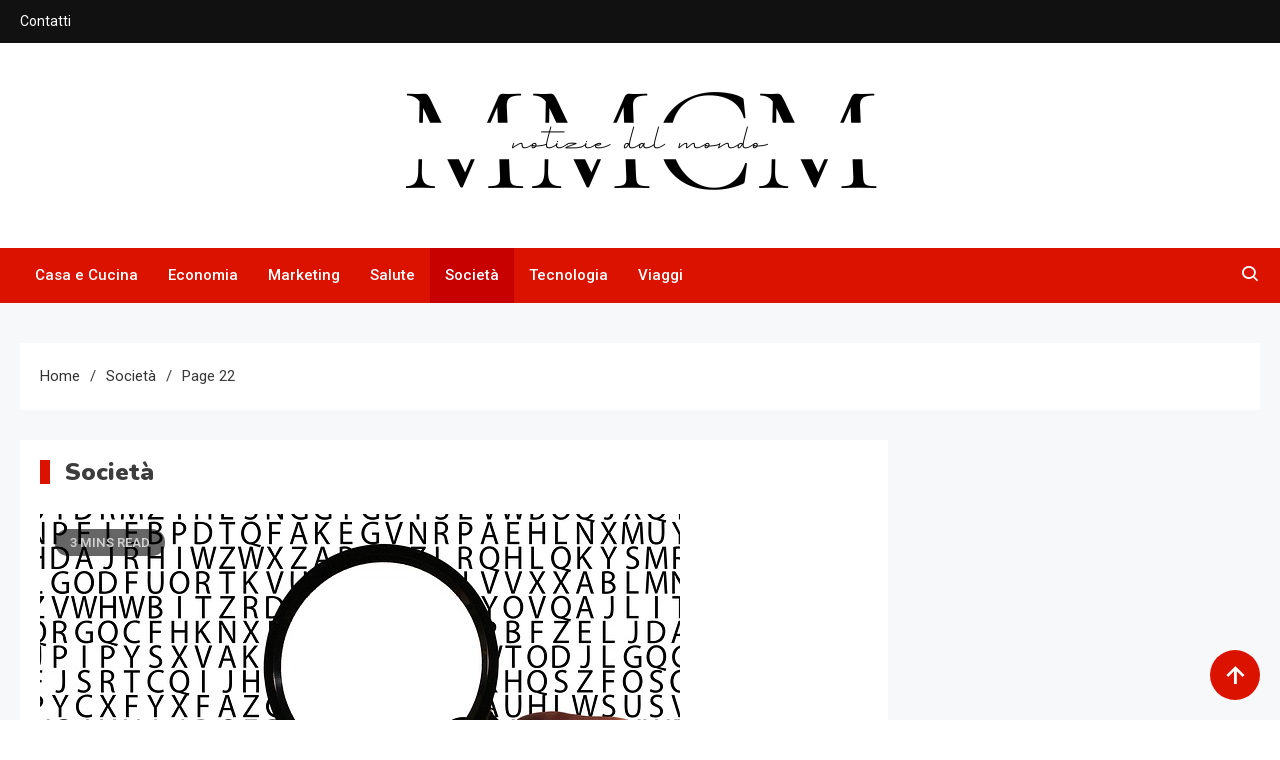

--- FILE ---
content_type: text/html; charset=UTF-8
request_url: https://www.mmcm.it/category/societa/page/22/
body_size: 16911
content:
<!doctype html>
<html dir="ltr" lang="it-IT" prefix="og: https://ogp.me/ns#">
<head>
	<meta charset="UTF-8">
	<meta name="viewport" content="width=device-width, initial-scale=1">
	<link rel="profile" href="https://gmpg.org/xfn/11">

	
		<!-- All in One SEO 4.8.6.1 - aioseo.com -->
	<meta name="robots" content="noindex, nofollow, max-image-preview:large" />
	<link rel="canonical" href="https://www.mmcm.it/category/societa/page/22/" />
	<link rel="prev" href="https://www.mmcm.it/category/societa/page/21/" />
	<link rel="next" href="https://www.mmcm.it/category/societa/page/23/" />
	<meta name="generator" content="All in One SEO (AIOSEO) 4.8.6.1" />
		<script type="application/ld+json" class="aioseo-schema">
			{"@context":"https:\/\/schema.org","@graph":[{"@type":"BreadcrumbList","@id":"https:\/\/www.mmcm.it\/category\/societa\/page\/22\/#breadcrumblist","itemListElement":[{"@type":"ListItem","@id":"https:\/\/www.mmcm.it#listItem","position":1,"name":"Home","item":"https:\/\/www.mmcm.it","nextItem":{"@type":"ListItem","@id":"https:\/\/www.mmcm.it\/category\/societa\/#listItem","name":"Societ\u00e0"}},{"@type":"ListItem","@id":"https:\/\/www.mmcm.it\/category\/societa\/#listItem","position":2,"name":"Societ\u00e0","item":"https:\/\/www.mmcm.it\/category\/societa\/","nextItem":{"@type":"ListItem","@id":"https:\/\/www.mmcm.it\/category\/societa\/page\/22#listItem","name":"Pagina 22"},"previousItem":{"@type":"ListItem","@id":"https:\/\/www.mmcm.it#listItem","name":"Home"}},{"@type":"ListItem","@id":"https:\/\/www.mmcm.it\/category\/societa\/page\/22#listItem","position":3,"name":"Pagina 22","previousItem":{"@type":"ListItem","@id":"https:\/\/www.mmcm.it\/category\/societa\/#listItem","name":"Societ\u00e0"}}]},{"@type":"CollectionPage","@id":"https:\/\/www.mmcm.it\/category\/societa\/page\/22\/#collectionpage","url":"https:\/\/www.mmcm.it\/category\/societa\/page\/22\/","name":"Societ\u00e0 | MMCM - Part 22","inLanguage":"it-IT","isPartOf":{"@id":"https:\/\/www.mmcm.it\/#website"},"breadcrumb":{"@id":"https:\/\/www.mmcm.it\/category\/societa\/page\/22\/#breadcrumblist"}},{"@type":"Organization","@id":"https:\/\/www.mmcm.it\/#organization","name":"MMCM","description":"Finanza, marketing, comunicazione e News","url":"https:\/\/www.mmcm.it\/","logo":{"@type":"ImageObject","url":"https:\/\/www.mmcm.it\/wp-content\/uploads\/2025\/02\/cropped-giornale-donna-31.png","@id":"https:\/\/www.mmcm.it\/category\/societa\/page\/22\/#organizationLogo","width":500,"height":155},"image":{"@id":"https:\/\/www.mmcm.it\/category\/societa\/page\/22\/#organizationLogo"}},{"@type":"WebSite","@id":"https:\/\/www.mmcm.it\/#website","url":"https:\/\/www.mmcm.it\/","name":"MMCM","description":"Finanza, marketing, comunicazione e News","inLanguage":"it-IT","publisher":{"@id":"https:\/\/www.mmcm.it\/#organization"}}]}
		</script>
		<!-- All in One SEO -->


	<!-- This site is optimized with the Yoast SEO plugin v25.7 - https://yoast.com/wordpress/plugins/seo/ -->
	<title>Società | MMCM - Part 22</title>
	<link rel="canonical" href="https://www.mmcm.it/category/societa/page/22/" />
	<link rel="prev" href="https://www.mmcm.it/category/societa/page/21/" />
	<link rel="next" href="https://www.mmcm.it/category/societa/page/23/" />
	<meta property="og:locale" content="it_IT" />
	<meta property="og:type" content="article" />
	<meta property="og:title" content="Società Archivi - Pagina 22 di 29 - MMCM" />
	<meta property="og:url" content="https://www.mmcm.it/category/societa/" />
	<meta property="og:site_name" content="MMCM" />
	<meta name="twitter:card" content="summary_large_image" />
	<script type="application/ld+json" class="yoast-schema-graph">{"@context":"https://schema.org","@graph":[{"@type":"CollectionPage","@id":"https://www.mmcm.it/category/societa/","url":"https://www.mmcm.it/category/societa/page/22/","name":"Società Archivi - Pagina 22 di 29 - MMCM","isPartOf":{"@id":"https://www.mmcm.it/#website"},"primaryImageOfPage":{"@id":"https://www.mmcm.it/category/societa/page/22/#primaryimage"},"image":{"@id":"https://www.mmcm.it/category/societa/page/22/#primaryimage"},"thumbnailUrl":"https://www.mmcm.it/wp-content/uploads/2020/07/significato-parole.jpg","breadcrumb":{"@id":"https://www.mmcm.it/category/societa/page/22/#breadcrumb"},"inLanguage":"it-IT"},{"@type":"ImageObject","inLanguage":"it-IT","@id":"https://www.mmcm.it/category/societa/page/22/#primaryimage","url":"https://www.mmcm.it/wp-content/uploads/2020/07/significato-parole.jpg","contentUrl":"https://www.mmcm.it/wp-content/uploads/2020/07/significato-parole.jpg","width":640,"height":318},{"@type":"BreadcrumbList","@id":"https://www.mmcm.it/category/societa/page/22/#breadcrumb","itemListElement":[{"@type":"ListItem","position":1,"name":"Home","item":"https://www.mmcm.it/"},{"@type":"ListItem","position":2,"name":"Società"}]},{"@type":"WebSite","@id":"https://www.mmcm.it/#website","url":"https://www.mmcm.it/","name":"MMCM","description":"Finanza, marketing, comunicazione e News","publisher":{"@id":"https://www.mmcm.it/#organization"},"potentialAction":[{"@type":"SearchAction","target":{"@type":"EntryPoint","urlTemplate":"https://www.mmcm.it/?s={search_term_string}"},"query-input":{"@type":"PropertyValueSpecification","valueRequired":true,"valueName":"search_term_string"}}],"inLanguage":"it-IT"},{"@type":"Organization","@id":"https://www.mmcm.it/#organization","name":"MMCM","url":"https://www.mmcm.it/","logo":{"@type":"ImageObject","inLanguage":"it-IT","@id":"https://www.mmcm.it/#/schema/logo/image/","url":"https://www.mmcm.it/wp-content/uploads/2025/02/cropped-giornale-donna-31.png","contentUrl":"https://www.mmcm.it/wp-content/uploads/2025/02/cropped-giornale-donna-31.png","width":500,"height":155,"caption":"MMCM"},"image":{"@id":"https://www.mmcm.it/#/schema/logo/image/"}}]}</script>
	<!-- / Yoast SEO plugin. -->


<link rel='dns-prefetch' href='//stats.wp.com' />
<link rel='dns-prefetch' href='//fonts.googleapis.com' />
<link rel="alternate" type="application/rss+xml" title="MMCM &raquo; Feed" href="https://www.mmcm.it/feed/" />
<link rel="alternate" type="application/rss+xml" title="MMCM &raquo; Feed dei commenti" href="https://www.mmcm.it/comments/feed/" />
<link rel="alternate" type="application/rss+xml" title="MMCM &raquo; Società Feed della categoria" href="https://www.mmcm.it/category/societa/feed/" />
<style id='wp-img-auto-sizes-contain-inline-css'>
img:is([sizes=auto i],[sizes^="auto," i]){contain-intrinsic-size:3000px 1500px}
/*# sourceURL=wp-img-auto-sizes-contain-inline-css */
</style>
<style id='wp-emoji-styles-inline-css'>

	img.wp-smiley, img.emoji {
		display: inline !important;
		border: none !important;
		box-shadow: none !important;
		height: 1em !important;
		width: 1em !important;
		margin: 0 0.07em !important;
		vertical-align: -0.1em !important;
		background: none !important;
		padding: 0 !important;
	}
/*# sourceURL=wp-emoji-styles-inline-css */
</style>
<style id='wp-block-library-inline-css'>
:root{--wp-block-synced-color:#7a00df;--wp-block-synced-color--rgb:122,0,223;--wp-bound-block-color:var(--wp-block-synced-color);--wp-editor-canvas-background:#ddd;--wp-admin-theme-color:#007cba;--wp-admin-theme-color--rgb:0,124,186;--wp-admin-theme-color-darker-10:#006ba1;--wp-admin-theme-color-darker-10--rgb:0,107,160.5;--wp-admin-theme-color-darker-20:#005a87;--wp-admin-theme-color-darker-20--rgb:0,90,135;--wp-admin-border-width-focus:2px}@media (min-resolution:192dpi){:root{--wp-admin-border-width-focus:1.5px}}.wp-element-button{cursor:pointer}:root .has-very-light-gray-background-color{background-color:#eee}:root .has-very-dark-gray-background-color{background-color:#313131}:root .has-very-light-gray-color{color:#eee}:root .has-very-dark-gray-color{color:#313131}:root .has-vivid-green-cyan-to-vivid-cyan-blue-gradient-background{background:linear-gradient(135deg,#00d084,#0693e3)}:root .has-purple-crush-gradient-background{background:linear-gradient(135deg,#34e2e4,#4721fb 50%,#ab1dfe)}:root .has-hazy-dawn-gradient-background{background:linear-gradient(135deg,#faaca8,#dad0ec)}:root .has-subdued-olive-gradient-background{background:linear-gradient(135deg,#fafae1,#67a671)}:root .has-atomic-cream-gradient-background{background:linear-gradient(135deg,#fdd79a,#004a59)}:root .has-nightshade-gradient-background{background:linear-gradient(135deg,#330968,#31cdcf)}:root .has-midnight-gradient-background{background:linear-gradient(135deg,#020381,#2874fc)}:root{--wp--preset--font-size--normal:16px;--wp--preset--font-size--huge:42px}.has-regular-font-size{font-size:1em}.has-larger-font-size{font-size:2.625em}.has-normal-font-size{font-size:var(--wp--preset--font-size--normal)}.has-huge-font-size{font-size:var(--wp--preset--font-size--huge)}.has-text-align-center{text-align:center}.has-text-align-left{text-align:left}.has-text-align-right{text-align:right}.has-fit-text{white-space:nowrap!important}#end-resizable-editor-section{display:none}.aligncenter{clear:both}.items-justified-left{justify-content:flex-start}.items-justified-center{justify-content:center}.items-justified-right{justify-content:flex-end}.items-justified-space-between{justify-content:space-between}.screen-reader-text{border:0;clip-path:inset(50%);height:1px;margin:-1px;overflow:hidden;padding:0;position:absolute;width:1px;word-wrap:normal!important}.screen-reader-text:focus{background-color:#ddd;clip-path:none;color:#444;display:block;font-size:1em;height:auto;left:5px;line-height:normal;padding:15px 23px 14px;text-decoration:none;top:5px;width:auto;z-index:100000}html :where(.has-border-color){border-style:solid}html :where([style*=border-top-color]){border-top-style:solid}html :where([style*=border-right-color]){border-right-style:solid}html :where([style*=border-bottom-color]){border-bottom-style:solid}html :where([style*=border-left-color]){border-left-style:solid}html :where([style*=border-width]){border-style:solid}html :where([style*=border-top-width]){border-top-style:solid}html :where([style*=border-right-width]){border-right-style:solid}html :where([style*=border-bottom-width]){border-bottom-style:solid}html :where([style*=border-left-width]){border-left-style:solid}html :where(img[class*=wp-image-]){height:auto;max-width:100%}:where(figure){margin:0 0 1em}html :where(.is-position-sticky){--wp-admin--admin-bar--position-offset:var(--wp-admin--admin-bar--height,0px)}@media screen and (max-width:600px){html :where(.is-position-sticky){--wp-admin--admin-bar--position-offset:0px}}

/*# sourceURL=wp-block-library-inline-css */
</style><style id='wp-block-image-inline-css'>
.wp-block-image>a,.wp-block-image>figure>a{display:inline-block}.wp-block-image img{box-sizing:border-box;height:auto;max-width:100%;vertical-align:bottom}@media not (prefers-reduced-motion){.wp-block-image img.hide{visibility:hidden}.wp-block-image img.show{animation:show-content-image .4s}}.wp-block-image[style*=border-radius] img,.wp-block-image[style*=border-radius]>a{border-radius:inherit}.wp-block-image.has-custom-border img{box-sizing:border-box}.wp-block-image.aligncenter{text-align:center}.wp-block-image.alignfull>a,.wp-block-image.alignwide>a{width:100%}.wp-block-image.alignfull img,.wp-block-image.alignwide img{height:auto;width:100%}.wp-block-image .aligncenter,.wp-block-image .alignleft,.wp-block-image .alignright,.wp-block-image.aligncenter,.wp-block-image.alignleft,.wp-block-image.alignright{display:table}.wp-block-image .aligncenter>figcaption,.wp-block-image .alignleft>figcaption,.wp-block-image .alignright>figcaption,.wp-block-image.aligncenter>figcaption,.wp-block-image.alignleft>figcaption,.wp-block-image.alignright>figcaption{caption-side:bottom;display:table-caption}.wp-block-image .alignleft{float:left;margin:.5em 1em .5em 0}.wp-block-image .alignright{float:right;margin:.5em 0 .5em 1em}.wp-block-image .aligncenter{margin-left:auto;margin-right:auto}.wp-block-image :where(figcaption){margin-bottom:1em;margin-top:.5em}.wp-block-image.is-style-circle-mask img{border-radius:9999px}@supports ((-webkit-mask-image:none) or (mask-image:none)) or (-webkit-mask-image:none){.wp-block-image.is-style-circle-mask img{border-radius:0;-webkit-mask-image:url('data:image/svg+xml;utf8,<svg viewBox="0 0 100 100" xmlns="http://www.w3.org/2000/svg"><circle cx="50" cy="50" r="50"/></svg>');mask-image:url('data:image/svg+xml;utf8,<svg viewBox="0 0 100 100" xmlns="http://www.w3.org/2000/svg"><circle cx="50" cy="50" r="50"/></svg>');mask-mode:alpha;-webkit-mask-position:center;mask-position:center;-webkit-mask-repeat:no-repeat;mask-repeat:no-repeat;-webkit-mask-size:contain;mask-size:contain}}:root :where(.wp-block-image.is-style-rounded img,.wp-block-image .is-style-rounded img){border-radius:9999px}.wp-block-image figure{margin:0}.wp-lightbox-container{display:flex;flex-direction:column;position:relative}.wp-lightbox-container img{cursor:zoom-in}.wp-lightbox-container img:hover+button{opacity:1}.wp-lightbox-container button{align-items:center;backdrop-filter:blur(16px) saturate(180%);background-color:#5a5a5a40;border:none;border-radius:4px;cursor:zoom-in;display:flex;height:20px;justify-content:center;opacity:0;padding:0;position:absolute;right:16px;text-align:center;top:16px;width:20px;z-index:100}@media not (prefers-reduced-motion){.wp-lightbox-container button{transition:opacity .2s ease}}.wp-lightbox-container button:focus-visible{outline:3px auto #5a5a5a40;outline:3px auto -webkit-focus-ring-color;outline-offset:3px}.wp-lightbox-container button:hover{cursor:pointer;opacity:1}.wp-lightbox-container button:focus{opacity:1}.wp-lightbox-container button:focus,.wp-lightbox-container button:hover,.wp-lightbox-container button:not(:hover):not(:active):not(.has-background){background-color:#5a5a5a40;border:none}.wp-lightbox-overlay{box-sizing:border-box;cursor:zoom-out;height:100vh;left:0;overflow:hidden;position:fixed;top:0;visibility:hidden;width:100%;z-index:100000}.wp-lightbox-overlay .close-button{align-items:center;cursor:pointer;display:flex;justify-content:center;min-height:40px;min-width:40px;padding:0;position:absolute;right:calc(env(safe-area-inset-right) + 16px);top:calc(env(safe-area-inset-top) + 16px);z-index:5000000}.wp-lightbox-overlay .close-button:focus,.wp-lightbox-overlay .close-button:hover,.wp-lightbox-overlay .close-button:not(:hover):not(:active):not(.has-background){background:none;border:none}.wp-lightbox-overlay .lightbox-image-container{height:var(--wp--lightbox-container-height);left:50%;overflow:hidden;position:absolute;top:50%;transform:translate(-50%,-50%);transform-origin:top left;width:var(--wp--lightbox-container-width);z-index:9999999999}.wp-lightbox-overlay .wp-block-image{align-items:center;box-sizing:border-box;display:flex;height:100%;justify-content:center;margin:0;position:relative;transform-origin:0 0;width:100%;z-index:3000000}.wp-lightbox-overlay .wp-block-image img{height:var(--wp--lightbox-image-height);min-height:var(--wp--lightbox-image-height);min-width:var(--wp--lightbox-image-width);width:var(--wp--lightbox-image-width)}.wp-lightbox-overlay .wp-block-image figcaption{display:none}.wp-lightbox-overlay button{background:none;border:none}.wp-lightbox-overlay .scrim{background-color:#fff;height:100%;opacity:.9;position:absolute;width:100%;z-index:2000000}.wp-lightbox-overlay.active{visibility:visible}@media not (prefers-reduced-motion){.wp-lightbox-overlay.active{animation:turn-on-visibility .25s both}.wp-lightbox-overlay.active img{animation:turn-on-visibility .35s both}.wp-lightbox-overlay.show-closing-animation:not(.active){animation:turn-off-visibility .35s both}.wp-lightbox-overlay.show-closing-animation:not(.active) img{animation:turn-off-visibility .25s both}.wp-lightbox-overlay.zoom.active{animation:none;opacity:1;visibility:visible}.wp-lightbox-overlay.zoom.active .lightbox-image-container{animation:lightbox-zoom-in .4s}.wp-lightbox-overlay.zoom.active .lightbox-image-container img{animation:none}.wp-lightbox-overlay.zoom.active .scrim{animation:turn-on-visibility .4s forwards}.wp-lightbox-overlay.zoom.show-closing-animation:not(.active){animation:none}.wp-lightbox-overlay.zoom.show-closing-animation:not(.active) .lightbox-image-container{animation:lightbox-zoom-out .4s}.wp-lightbox-overlay.zoom.show-closing-animation:not(.active) .lightbox-image-container img{animation:none}.wp-lightbox-overlay.zoom.show-closing-animation:not(.active) .scrim{animation:turn-off-visibility .4s forwards}}@keyframes show-content-image{0%{visibility:hidden}99%{visibility:hidden}to{visibility:visible}}@keyframes turn-on-visibility{0%{opacity:0}to{opacity:1}}@keyframes turn-off-visibility{0%{opacity:1;visibility:visible}99%{opacity:0;visibility:visible}to{opacity:0;visibility:hidden}}@keyframes lightbox-zoom-in{0%{transform:translate(calc((-100vw + var(--wp--lightbox-scrollbar-width))/2 + var(--wp--lightbox-initial-left-position)),calc(-50vh + var(--wp--lightbox-initial-top-position))) scale(var(--wp--lightbox-scale))}to{transform:translate(-50%,-50%) scale(1)}}@keyframes lightbox-zoom-out{0%{transform:translate(-50%,-50%) scale(1);visibility:visible}99%{visibility:visible}to{transform:translate(calc((-100vw + var(--wp--lightbox-scrollbar-width))/2 + var(--wp--lightbox-initial-left-position)),calc(-50vh + var(--wp--lightbox-initial-top-position))) scale(var(--wp--lightbox-scale));visibility:hidden}}
/*# sourceURL=https://www.mmcm.it/wp-includes/blocks/image/style.min.css */
</style>
<style id='wp-block-paragraph-inline-css'>
.is-small-text{font-size:.875em}.is-regular-text{font-size:1em}.is-large-text{font-size:2.25em}.is-larger-text{font-size:3em}.has-drop-cap:not(:focus):first-letter{float:left;font-size:8.4em;font-style:normal;font-weight:100;line-height:.68;margin:.05em .1em 0 0;text-transform:uppercase}body.rtl .has-drop-cap:not(:focus):first-letter{float:none;margin-left:.1em}p.has-drop-cap.has-background{overflow:hidden}:root :where(p.has-background){padding:1.25em 2.375em}:where(p.has-text-color:not(.has-link-color)) a{color:inherit}p.has-text-align-left[style*="writing-mode:vertical-lr"],p.has-text-align-right[style*="writing-mode:vertical-rl"]{rotate:180deg}
/*# sourceURL=https://www.mmcm.it/wp-includes/blocks/paragraph/style.min.css */
</style>
<style id='global-styles-inline-css'>
:root{--wp--preset--aspect-ratio--square: 1;--wp--preset--aspect-ratio--4-3: 4/3;--wp--preset--aspect-ratio--3-4: 3/4;--wp--preset--aspect-ratio--3-2: 3/2;--wp--preset--aspect-ratio--2-3: 2/3;--wp--preset--aspect-ratio--16-9: 16/9;--wp--preset--aspect-ratio--9-16: 9/16;--wp--preset--color--black: #000000;--wp--preset--color--cyan-bluish-gray: #abb8c3;--wp--preset--color--white: #ffffff;--wp--preset--color--pale-pink: #f78da7;--wp--preset--color--vivid-red: #cf2e2e;--wp--preset--color--luminous-vivid-orange: #ff6900;--wp--preset--color--luminous-vivid-amber: #fcb900;--wp--preset--color--light-green-cyan: #7bdcb5;--wp--preset--color--vivid-green-cyan: #00d084;--wp--preset--color--pale-cyan-blue: #8ed1fc;--wp--preset--color--vivid-cyan-blue: #0693e3;--wp--preset--color--vivid-purple: #9b51e0;--wp--preset--gradient--vivid-cyan-blue-to-vivid-purple: linear-gradient(135deg,rgb(6,147,227) 0%,rgb(155,81,224) 100%);--wp--preset--gradient--light-green-cyan-to-vivid-green-cyan: linear-gradient(135deg,rgb(122,220,180) 0%,rgb(0,208,130) 100%);--wp--preset--gradient--luminous-vivid-amber-to-luminous-vivid-orange: linear-gradient(135deg,rgb(252,185,0) 0%,rgb(255,105,0) 100%);--wp--preset--gradient--luminous-vivid-orange-to-vivid-red: linear-gradient(135deg,rgb(255,105,0) 0%,rgb(207,46,46) 100%);--wp--preset--gradient--very-light-gray-to-cyan-bluish-gray: linear-gradient(135deg,rgb(238,238,238) 0%,rgb(169,184,195) 100%);--wp--preset--gradient--cool-to-warm-spectrum: linear-gradient(135deg,rgb(74,234,220) 0%,rgb(151,120,209) 20%,rgb(207,42,186) 40%,rgb(238,44,130) 60%,rgb(251,105,98) 80%,rgb(254,248,76) 100%);--wp--preset--gradient--blush-light-purple: linear-gradient(135deg,rgb(255,206,236) 0%,rgb(152,150,240) 100%);--wp--preset--gradient--blush-bordeaux: linear-gradient(135deg,rgb(254,205,165) 0%,rgb(254,45,45) 50%,rgb(107,0,62) 100%);--wp--preset--gradient--luminous-dusk: linear-gradient(135deg,rgb(255,203,112) 0%,rgb(199,81,192) 50%,rgb(65,88,208) 100%);--wp--preset--gradient--pale-ocean: linear-gradient(135deg,rgb(255,245,203) 0%,rgb(182,227,212) 50%,rgb(51,167,181) 100%);--wp--preset--gradient--electric-grass: linear-gradient(135deg,rgb(202,248,128) 0%,rgb(113,206,126) 100%);--wp--preset--gradient--midnight: linear-gradient(135deg,rgb(2,3,129) 0%,rgb(40,116,252) 100%);--wp--preset--font-size--small: 13px;--wp--preset--font-size--medium: 20px;--wp--preset--font-size--large: 36px;--wp--preset--font-size--x-large: 42px;--wp--preset--spacing--20: 0.44rem;--wp--preset--spacing--30: 0.67rem;--wp--preset--spacing--40: 1rem;--wp--preset--spacing--50: 1.5rem;--wp--preset--spacing--60: 2.25rem;--wp--preset--spacing--70: 3.38rem;--wp--preset--spacing--80: 5.06rem;--wp--preset--shadow--natural: 6px 6px 9px rgba(0, 0, 0, 0.2);--wp--preset--shadow--deep: 12px 12px 50px rgba(0, 0, 0, 0.4);--wp--preset--shadow--sharp: 6px 6px 0px rgba(0, 0, 0, 0.2);--wp--preset--shadow--outlined: 6px 6px 0px -3px rgb(255, 255, 255), 6px 6px rgb(0, 0, 0);--wp--preset--shadow--crisp: 6px 6px 0px rgb(0, 0, 0);}:where(.is-layout-flex){gap: 0.5em;}:where(.is-layout-grid){gap: 0.5em;}body .is-layout-flex{display: flex;}.is-layout-flex{flex-wrap: wrap;align-items: center;}.is-layout-flex > :is(*, div){margin: 0;}body .is-layout-grid{display: grid;}.is-layout-grid > :is(*, div){margin: 0;}:where(.wp-block-columns.is-layout-flex){gap: 2em;}:where(.wp-block-columns.is-layout-grid){gap: 2em;}:where(.wp-block-post-template.is-layout-flex){gap: 1.25em;}:where(.wp-block-post-template.is-layout-grid){gap: 1.25em;}.has-black-color{color: var(--wp--preset--color--black) !important;}.has-cyan-bluish-gray-color{color: var(--wp--preset--color--cyan-bluish-gray) !important;}.has-white-color{color: var(--wp--preset--color--white) !important;}.has-pale-pink-color{color: var(--wp--preset--color--pale-pink) !important;}.has-vivid-red-color{color: var(--wp--preset--color--vivid-red) !important;}.has-luminous-vivid-orange-color{color: var(--wp--preset--color--luminous-vivid-orange) !important;}.has-luminous-vivid-amber-color{color: var(--wp--preset--color--luminous-vivid-amber) !important;}.has-light-green-cyan-color{color: var(--wp--preset--color--light-green-cyan) !important;}.has-vivid-green-cyan-color{color: var(--wp--preset--color--vivid-green-cyan) !important;}.has-pale-cyan-blue-color{color: var(--wp--preset--color--pale-cyan-blue) !important;}.has-vivid-cyan-blue-color{color: var(--wp--preset--color--vivid-cyan-blue) !important;}.has-vivid-purple-color{color: var(--wp--preset--color--vivid-purple) !important;}.has-black-background-color{background-color: var(--wp--preset--color--black) !important;}.has-cyan-bluish-gray-background-color{background-color: var(--wp--preset--color--cyan-bluish-gray) !important;}.has-white-background-color{background-color: var(--wp--preset--color--white) !important;}.has-pale-pink-background-color{background-color: var(--wp--preset--color--pale-pink) !important;}.has-vivid-red-background-color{background-color: var(--wp--preset--color--vivid-red) !important;}.has-luminous-vivid-orange-background-color{background-color: var(--wp--preset--color--luminous-vivid-orange) !important;}.has-luminous-vivid-amber-background-color{background-color: var(--wp--preset--color--luminous-vivid-amber) !important;}.has-light-green-cyan-background-color{background-color: var(--wp--preset--color--light-green-cyan) !important;}.has-vivid-green-cyan-background-color{background-color: var(--wp--preset--color--vivid-green-cyan) !important;}.has-pale-cyan-blue-background-color{background-color: var(--wp--preset--color--pale-cyan-blue) !important;}.has-vivid-cyan-blue-background-color{background-color: var(--wp--preset--color--vivid-cyan-blue) !important;}.has-vivid-purple-background-color{background-color: var(--wp--preset--color--vivid-purple) !important;}.has-black-border-color{border-color: var(--wp--preset--color--black) !important;}.has-cyan-bluish-gray-border-color{border-color: var(--wp--preset--color--cyan-bluish-gray) !important;}.has-white-border-color{border-color: var(--wp--preset--color--white) !important;}.has-pale-pink-border-color{border-color: var(--wp--preset--color--pale-pink) !important;}.has-vivid-red-border-color{border-color: var(--wp--preset--color--vivid-red) !important;}.has-luminous-vivid-orange-border-color{border-color: var(--wp--preset--color--luminous-vivid-orange) !important;}.has-luminous-vivid-amber-border-color{border-color: var(--wp--preset--color--luminous-vivid-amber) !important;}.has-light-green-cyan-border-color{border-color: var(--wp--preset--color--light-green-cyan) !important;}.has-vivid-green-cyan-border-color{border-color: var(--wp--preset--color--vivid-green-cyan) !important;}.has-pale-cyan-blue-border-color{border-color: var(--wp--preset--color--pale-cyan-blue) !important;}.has-vivid-cyan-blue-border-color{border-color: var(--wp--preset--color--vivid-cyan-blue) !important;}.has-vivid-purple-border-color{border-color: var(--wp--preset--color--vivid-purple) !important;}.has-vivid-cyan-blue-to-vivid-purple-gradient-background{background: var(--wp--preset--gradient--vivid-cyan-blue-to-vivid-purple) !important;}.has-light-green-cyan-to-vivid-green-cyan-gradient-background{background: var(--wp--preset--gradient--light-green-cyan-to-vivid-green-cyan) !important;}.has-luminous-vivid-amber-to-luminous-vivid-orange-gradient-background{background: var(--wp--preset--gradient--luminous-vivid-amber-to-luminous-vivid-orange) !important;}.has-luminous-vivid-orange-to-vivid-red-gradient-background{background: var(--wp--preset--gradient--luminous-vivid-orange-to-vivid-red) !important;}.has-very-light-gray-to-cyan-bluish-gray-gradient-background{background: var(--wp--preset--gradient--very-light-gray-to-cyan-bluish-gray) !important;}.has-cool-to-warm-spectrum-gradient-background{background: var(--wp--preset--gradient--cool-to-warm-spectrum) !important;}.has-blush-light-purple-gradient-background{background: var(--wp--preset--gradient--blush-light-purple) !important;}.has-blush-bordeaux-gradient-background{background: var(--wp--preset--gradient--blush-bordeaux) !important;}.has-luminous-dusk-gradient-background{background: var(--wp--preset--gradient--luminous-dusk) !important;}.has-pale-ocean-gradient-background{background: var(--wp--preset--gradient--pale-ocean) !important;}.has-electric-grass-gradient-background{background: var(--wp--preset--gradient--electric-grass) !important;}.has-midnight-gradient-background{background: var(--wp--preset--gradient--midnight) !important;}.has-small-font-size{font-size: var(--wp--preset--font-size--small) !important;}.has-medium-font-size{font-size: var(--wp--preset--font-size--medium) !important;}.has-large-font-size{font-size: var(--wp--preset--font-size--large) !important;}.has-x-large-font-size{font-size: var(--wp--preset--font-size--x-large) !important;}
/*# sourceURL=global-styles-inline-css */
</style>

<style id='classic-theme-styles-inline-css'>
/*! This file is auto-generated */
.wp-block-button__link{color:#fff;background-color:#32373c;border-radius:9999px;box-shadow:none;text-decoration:none;padding:calc(.667em + 2px) calc(1.333em + 2px);font-size:1.125em}.wp-block-file__button{background:#32373c;color:#fff;text-decoration:none}
/*# sourceURL=/wp-includes/css/classic-themes.min.css */
</style>
<link rel='stylesheet' id='parent-style-css' href='https://www.mmcm.it/wp-content/themes/ogma-news/style.css?ver=6.9' media='all' />
<link rel='stylesheet' id='child-style-css' href='https://www.mmcm.it/wp-content/themes/ogma-newspaper/style.css?ver=6.9' media='all' />
<link rel='stylesheet' id='ogma-news-fonts-css' href='https://fonts.googleapis.com/css?family=Roboto%3A400%2C500%2C600%2C700%7CNunito%3A400%2C600%2C700%2C900&#038;subset=latin%2Ccyrillic-ext%2Cgreek-ext%2Cgreek%2Cvietnamese%2Clatin-ext%2Ccyrillic%2Ckhmer%2Cdevanagari%2Carabic%2Chebrew%2Ctelugu' media='all' />
<link rel='stylesheet' id='lightslider-css' href='https://www.mmcm.it/wp-content/themes/ogma-news/assets/library/lightslider/css/lightslider.min.css?ver=1.0.3' media='all' />
<link rel='stylesheet' id='box-icons-css' href='https://www.mmcm.it/wp-content/themes/ogma-news/assets/library/box-icons/css/boxicons.min.css?ver=2.1.4' media='all' />
<link rel='stylesheet' id='ogma-news-style-css' href='https://www.mmcm.it/wp-content/themes/ogma-newspaper/style.css?ver=1.0.3' media='all' />
<link rel='stylesheet' id='ogma-news-responsive-style-css' href='https://www.mmcm.it/wp-content/themes/ogma-news/assets/css/ogma-news-responsive.css?ver=1.0.3' media='all' />
<link rel='stylesheet' id='ogma-news-preloader-css' href='https://www.mmcm.it/wp-content/themes/ogma-news/assets/css/ogma-news-preloader.css?ver=1.0.3' media='all' />
<script src="https://www.mmcm.it/wp-includes/js/jquery/jquery.min.js?ver=3.7.1" id="jquery-core-js"></script>
<script src="https://www.mmcm.it/wp-includes/js/jquery/jquery-migrate.min.js?ver=3.4.1" id="jquery-migrate-js"></script>
<link rel="https://api.w.org/" href="https://www.mmcm.it/wp-json/" /><link rel="alternate" title="JSON" type="application/json" href="https://www.mmcm.it/wp-json/wp/v2/categories/3" /><link rel="EditURI" type="application/rsd+xml" title="RSD" href="https://www.mmcm.it/xmlrpc.php?rsd" />
<meta name="generator" content="WordPress 6.9" />
	<style>img#wpstats{display:none}</style>
				<style type="text/css">
					.site-title,
			.site-description {
				position: absolute;
				clip: rect(1px, 1px, 1px, 1px);
				}
					</style>
		<!--Ogma News CSS -->
<style type="text/css">
.navigation .nav-links a:hover,.bttn:hover,button,input[type='button']:hover,input[type='reset']:hover,input[type='submit']:hover,.reply .comment-reply-link,.widget_search .search-submit,.widget_search .search-submit:hover,.widget_tag_cloud .tagcloud a:hover,.widget.widget_tag_cloud a:hover,.header-main-layout--one .primary-menu-wrapper .ogma-news-container,.header-main-layout--one .is-sticky .primary-menu-wrapper,#site-navigation ul.sub-menu,#site-navigation ul.children,.header-search-wrapper .search-form-wrap .search-submit,.sticky-sidebar-close,.header-main-layout--two .sidebar-menu-toggle a:hover,.news-ticker-label,.ogma-news-banner-wrapper .slider-wrapper .post-cats-wrap ul li a,.news-carousel-block .block-layout--two .post-cats-wrap li a,.banner-tabbed-wrapper ul.banner-tabs li.ui-state-active a,.banner-tabbed-wrapper ul.banner-tabs li:hover a,.news-carousel-block .lSAction a:hover,.trending-posts-wrapper .lSAction a:hover,.single-posts-layout--two .post-cats-wrap li a,.error-404.not-found .error-button-wrap a,#ogma-news-scrollup,.trending-posts .post-thumbnail-wrap .post-count,.navigation .nav-links a.page-numbers:hover,.navigation .nav-links .page-numbers.current{background-color:#db1200}a,a:hover,a:focus,a:active,.entry-cat .cat-links a:hover,.entry-cat a:hover,.byline a:hover,.posted-on a:hover,.entry-footer a:hover,.comment-author .fn .url:hover,.commentmetadata .comment-edit-link,#cancel-comment-reply-link,#cancel-comment-reply-link:before,.logged-in-as a,.widget a:hover,.widget a:hover::before,.widget li:hover::before,.header-main-layout--two #site-navigation ul li:hover>a,.header-main-layout--two #site-navigation ul li.current-menu-item>a,.header-main-layout--two #site-navigation ul li.current_page_item>a,.header-main-layout--two #site-navigation ul li.current-menu-ancestor>a,.header-main-layout--two #site-navigation ul li.focus>a,.header-main-layout--two .ogma-news-icon-elements-wrap .search-icon a:hover,.header-news-ticker-wrapper .posted-on a,.ogma-news-banner-wrapper .lSAction a:hover,.ogma-news-banner-wrapper .banner-tabbed-wrapper .post-cats-wrap a,.post-cats-wrap li a,.ogma-news-button a:hover,.post-meta-wrap span a:hover,.post-meta-wrap span:hover,.ogma-news-post-content-wrap .entry-meta span:hover a,.ogma-news-post-content-wrap .entry-meta span:hover:before,.site-footer .widget_archive a:hover,.site-footer .widget_categories a:hover,.site-footer .widget_recent_entries a:hover,.site-footer .widget_meta a:hover,.site-footer .widget_recent_comments li:hover,.site-footer .widget_rss li:hover,.site-footer .widget_pages li a:hover,.site-footer .widget_nav_menu li a:hover,.site-footer .wp-block-latest-posts li a:hover,.site-footer .wp-block-archives li a:hover,.site-footer .wp-block-categories li a:hover,.site-footer .wp-block-page-list li a:hover,.site-footer .wp-block-latest-comments li:hover,.ogma-news-post-title-wrap .entry-meta span:hover a,.ogma-news-post-title-wrap .entry-meta span:hover:before,.dark-mode.header-main-layout--two #site-navigation ul li a:hover,.dark-mode.header-main-layout--two .ogma-news-icon-elements-wrap .search-icon a:hover,.dark-mode .ogma-news-button a:hover,.dark-mode .widget_archive a:hover,.dark-mode .widget_categories a:hover,.dark-mode .widget_recent_entries a:hover,.dark-mode .widget_meta a:hover,.dark-mode .widget_recent_comments li:hover,.dark-mode .widget_rss li:hover,.dark-mode .widget_pages li a:hover,.dark-mode .widget_nav_menu li a:hover,.dark-mode .wp-block-latest-posts li a:hover,.dark-mode .wp-block-archives li a:hover,.dark-mode .wp-block-categories li a:hover,.dark-mode .wp-block-page-list li a:hover,.dark-mode .wp-block-latest-comments li:hover,.dark-mode .header-news-ticker-wrapper .post-title a:hover,.dark-mode .post-meta-wrap span a:hover,.dark-mode .post-meta-wrap span:hover,.dark-mode .ogma-news-post-content-wrap .entry-meta span a:hover,.breadcrumb-trail.breadcrumbs ul li a:hover,.ogma-news-banner-wrapper.frontpage-banner-layout--one .slide-title a:hover,.ogma-news-banner-wrapper .post-title a:hover,.entry-title a:hover,.dark-mode .entry-title a:hover{color:#db1200}.navigation .nav-links a:hover,.bttn:hover,button,input[type='button']:hover,input[type='reset']:hover,input[type='submit']:hover,.widget_search .search-submit,.widget_search .search-submit:hover,.widget_tag_cloud .tagcloud a:hover,.widget.widget_tag_cloud a:hover,.header-main-layout--two .sidebar-menu-toggle a:hover,.news-carousel-block .lSAction a:hover,.trending-posts-wrapper .lSAction a:hover,.navigation .nav-links a.page-numbers:hover,.navigation .nav-links .page-numbers.current{border-color:#db1200}.page-header .page-title,.block-title,.related-post-title,.widget-title{border-left-color:#db1200}.rtl .page-header .page-title,.rtl .block-title,.rtl .related-post-title,.rtl .widget-title{border-right-color:#db1200}.search-form-wrap,.header-main-layout--two .primary-menu-wrapper{border-top-color:#db1200}@media (max-width:979px){.header-main-layout--one #site-navigation .primary-menu-wrap{background-color:#db1200}}@media (max-width:979px){.header-main-layout--two .ogma-news-menu-toogle:hover{color:#db1200}}.woocommerce ul.products li.product .price,.woocommerce div.product p.price,.woocommerce div.product span.price,.woocommerce .product_meta a:hover,.woocommerce-error:before,.woocommerce-info:before,.woocommerce-message:before{color:#db1200}.woocommerce #respond input#submit,.woocommerce a.button,.woocommerce button.button,.woocommerce input.button,.woocommerce ul.products li.product:hover .button,.woocommerce ul.products li.product:hover .added_to_cart,.woocommerce #respond input#submit.alt,.woocommerce a.button.alt,.woocommerce button.button.alt,.woocommerce input.button.alt.woocommerce nav.woocommerce-pagination ul li a,.woocommerce nav.woocommerce-pagination ul li span.woocommerce span.onsale,.woocommerce div.product .woocommerce-tabs ul.tabs li.active,.woocommerce #respond input#submit.disabled,.woocommerce #respond input#submit:disabled,.woocommerce #respond input#submit:disabled[disabled],.woocommerce a.button.disabled,.woocommerce a.button:disabled,.woocommerce a.button:disabled[disabled],.woocommerce button.button.disabled,.woocommerce button.button:disabled,.woocommerce button.button:disabled[disabled],.woocommerce input.button.disabled,.woocommerce input.button:disabled,.woocommerce input.button:disabled[disabled].woocommerce #respond input#submit.alt.disabled,.woocommerce #respond input#submit.alt.disabled:hover,.woocommerce #respond input#submit.alt:disabled,.woocommerce #respond input#submit.alt:disabled:hover,.woocommerce #respond input#submit.alt:disabled[disabled],.woocommerce #respond input#submit.alt:disabled[disabled]:hover,.woocommerce a.button.alt.disabled,.woocommerce a.button.alt.disabled:hover,.woocommerce a.button.alt:disabled,.woocommerce a.button.alt:disabled:hover,.woocommerce a.button.alt:disabled[disabled],.woocommerce a.button.alt:disabled[disabled]:hover,.woocommerce button.button.alt.disabled,.woocommerce button.button.alt.disabled:hover,.woocommerce button.button.alt:disabled,.woocommerce button.button.alt:disabled:hover,.woocommerce button.button.alt:disabled[disabled],.woocommerce button.button.alt:disabled[disabled]:hover,.woocommerce input.button.alt.disabled,.woocommerce input.button.alt.disabled:hover,.woocommerce input.button.alt:disabled,.woocommerce input.button.alt:disabled:hover,.woocommerce input.button.alt:disabled[disabled],.woocommerce input.button.alt:disabled[disabled]:hover.woocommerce,.widget_price_filter .ui-slider .ui-slider-range,.woocommerce-MyAccount-navigation-link a,.woocommerce-store-notice,p.demo_store{background-color:#db1200}.woocommerce ul.products li.product:hover,.woocommerce-page ul.products li.product:hover.woocommerce #respond input#submit,.woocommerce a.button,.woocommerce button.button,.woocommerce input.button,.woocommerce ul.products li.product:hover .button,.woocommerce ul.products li.product:hover .added_to_cart,.woocommerce #respond input#submit.alt,.woocommerce a.button.alt,.woocommerce button.button.alt,.woocommerce input.button.alt.woocommerce #respond input#submit.alt.disabled,.woocommerce #respond input#submit.alt.disabled:hover,.woocommerce #respond input#submit.alt:disabled,.woocommerce #respond input#submit.alt:disabled:hover,.woocommerce #respond input#submit.alt:disabled[disabled],.woocommerce #respond input#submit.alt:disabled[disabled]:hover,.woocommerce a.button.alt.disabled,.woocommerce a.button.alt.disabled:hover,.woocommerce a.button.alt:disabled,.woocommerce a.button.alt:disabled:hover,.woocommerce a.button.alt:disabled[disabled],.woocommerce a.button.alt:disabled[disabled]:hover,.woocommerce button.button.alt.disabled,.woocommerce button.button.alt.disabled:hover,.woocommerce button.button.alt:disabled,.woocommerce button.button.alt:disabled:hover,.woocommerce button.button.alt:disabled[disabled],.woocommerce button.button.alt:disabled[disabled]:hover,.woocommerce input.button.alt.disabled,.woocommerce input.button.alt.disabled:hover,.woocommerce input.button.alt:disabled,.woocommerce input.button.alt:disabled:hover,.woocommerce input.button.alt:disabled[disabled],.woocommerce input.button.alt:disabled[disabled]:hover.woocommerce .widget_price_filter .ui-slider .ui-slider-handle{border-color:#db1200}.woocommerce div.product .woocommerce-tabs ul.tabs{border-bottom-color:#db1200}.woocommerce-error,.woocommerce-info,.woocommerce-message{border-top-color:#db1200}.ogma-news-wave .og-rect,.ogma-news-three-bounce .og-child,.ogma-news-folding-cube .og-cube:before{background-color:#db1200}#site-navigation ul li:hover >a,#site-navigation ul li.current-menu-item >a,#site-navigation ul li.current_page_item >a,#site-navigation ul li.current-menu-ancestor >a,#site-navigation ul li.focus >a{background-color:#c70000}body{color:#3b3b3b}.page-content a,.entry-content a,.entry-summary a{color:#db1200}.page-content a:hover,.entry-content a:hover,.entry-summary a:hover{color:#db1200}.ogma-news-banner-wrapper .post-cats-wrap .post-cats-list li.cat-11 a{color:#3b2d1b}.news-carousel-block .block-layout--two .post-cats-wrap .post-cats-list li.cat-11 a{background:#3b2d1b}.post-cats-wrap .post-cats-list li.cat-11 a{color:#3b2d1b}.ogma-news-banner-wrapper.frontpage-banner-layout--two .tabbed-content-wrapper .post-cats-wrap .post-cats-list li.cat-11 a{color:#3b2d1b}.ogma-news-banner-wrapper.frontpage-banner-layout--two .slider-wrapper .post-cats-wrap ul li.cat-11 a{background-color:#3b2d1b}.single-posts-layout--two .post-cats-wrap .post-cats-list li.cat-11 a{background-color:#3b2d1b}.ogma-news-banner-wrapper .post-cats-wrap .post-cats-list li.cat-4 a{color:#3b2d1b}.news-carousel-block .block-layout--two .post-cats-wrap .post-cats-list li.cat-4 a{background:#3b2d1b}.post-cats-wrap .post-cats-list li.cat-4 a{color:#3b2d1b}.ogma-news-banner-wrapper.frontpage-banner-layout--two .tabbed-content-wrapper .post-cats-wrap .post-cats-list li.cat-4 a{color:#3b2d1b}.ogma-news-banner-wrapper.frontpage-banner-layout--two .slider-wrapper .post-cats-wrap ul li.cat-4 a{background-color:#3b2d1b}.single-posts-layout--two .post-cats-wrap .post-cats-list li.cat-4 a{background-color:#3b2d1b}.ogma-news-banner-wrapper .post-cats-wrap .post-cats-list li.cat-6 a{color:#3b2d1b}.news-carousel-block .block-layout--two .post-cats-wrap .post-cats-list li.cat-6 a{background:#3b2d1b}.post-cats-wrap .post-cats-list li.cat-6 a{color:#3b2d1b}.ogma-news-banner-wrapper.frontpage-banner-layout--two .tabbed-content-wrapper .post-cats-wrap .post-cats-list li.cat-6 a{color:#3b2d1b}.ogma-news-banner-wrapper.frontpage-banner-layout--two .slider-wrapper .post-cats-wrap ul li.cat-6 a{background-color:#3b2d1b}.single-posts-layout--two .post-cats-wrap .post-cats-list li.cat-6 a{background-color:#3b2d1b}.ogma-news-banner-wrapper .post-cats-wrap .post-cats-list li.cat-7 a{color:#3b2d1b}.news-carousel-block .block-layout--two .post-cats-wrap .post-cats-list li.cat-7 a{background:#3b2d1b}.post-cats-wrap .post-cats-list li.cat-7 a{color:#3b2d1b}.ogma-news-banner-wrapper.frontpage-banner-layout--two .tabbed-content-wrapper .post-cats-wrap .post-cats-list li.cat-7 a{color:#3b2d1b}.ogma-news-banner-wrapper.frontpage-banner-layout--two .slider-wrapper .post-cats-wrap ul li.cat-7 a{background-color:#3b2d1b}.single-posts-layout--two .post-cats-wrap .post-cats-list li.cat-7 a{background-color:#3b2d1b}.ogma-news-banner-wrapper .post-cats-wrap .post-cats-list li.cat-3 a{color:#3b2d1b}.news-carousel-block .block-layout--two .post-cats-wrap .post-cats-list li.cat-3 a{background:#3b2d1b}.post-cats-wrap .post-cats-list li.cat-3 a{color:#3b2d1b}.ogma-news-banner-wrapper.frontpage-banner-layout--two .tabbed-content-wrapper .post-cats-wrap .post-cats-list li.cat-3 a{color:#3b2d1b}.ogma-news-banner-wrapper.frontpage-banner-layout--two .slider-wrapper .post-cats-wrap ul li.cat-3 a{background-color:#3b2d1b}.single-posts-layout--two .post-cats-wrap .post-cats-list li.cat-3 a{background-color:#3b2d1b}.ogma-news-banner-wrapper .post-cats-wrap .post-cats-list li.cat-8 a{color:#3b2d1b}.news-carousel-block .block-layout--two .post-cats-wrap .post-cats-list li.cat-8 a{background:#3b2d1b}.post-cats-wrap .post-cats-list li.cat-8 a{color:#3b2d1b}.ogma-news-banner-wrapper.frontpage-banner-layout--two .tabbed-content-wrapper .post-cats-wrap .post-cats-list li.cat-8 a{color:#3b2d1b}.ogma-news-banner-wrapper.frontpage-banner-layout--two .slider-wrapper .post-cats-wrap ul li.cat-8 a{background-color:#3b2d1b}.single-posts-layout--two .post-cats-wrap .post-cats-list li.cat-8 a{background-color:#3b2d1b}.ogma-news-banner-wrapper .post-cats-wrap .post-cats-list li.cat-1 a{color:#3b2d1b}.news-carousel-block .block-layout--two .post-cats-wrap .post-cats-list li.cat-1 a{background:#3b2d1b}.post-cats-wrap .post-cats-list li.cat-1 a{color:#3b2d1b}.ogma-news-banner-wrapper.frontpage-banner-layout--two .tabbed-content-wrapper .post-cats-wrap .post-cats-list li.cat-1 a{color:#3b2d1b}.ogma-news-banner-wrapper.frontpage-banner-layout--two .slider-wrapper .post-cats-wrap ul li.cat-1 a{background-color:#3b2d1b}.single-posts-layout--two .post-cats-wrap .post-cats-list li.cat-1 a{background-color:#3b2d1b}.ogma-news-banner-wrapper .post-cats-wrap .post-cats-list li.cat-5 a{color:#3b2d1b}.news-carousel-block .block-layout--two .post-cats-wrap .post-cats-list li.cat-5 a{background:#3b2d1b}.post-cats-wrap .post-cats-list li.cat-5 a{color:#3b2d1b}.ogma-news-banner-wrapper.frontpage-banner-layout--two .tabbed-content-wrapper .post-cats-wrap .post-cats-list li.cat-5 a{color:#3b2d1b}.ogma-news-banner-wrapper.frontpage-banner-layout--two .slider-wrapper .post-cats-wrap ul li.cat-5 a{background-color:#3b2d1b}.single-posts-layout--two .post-cats-wrap .post-cats-list li.cat-5 a{background-color:#3b2d1b}.ogma-news-container{width:1320px}.ogma-news-site-layout--boxed #page{width:1290px}#top-header{background-color:#111111}/*/Typography CSS /*/body{font-family:Roboto;font-style:normal;font-weight:400;text-decoration:inherit;text-transform:inherit}h1,h2,h3,h4,h5,h6{font-family:Nunito;font-style:normal;font-weight:700;text-decoration:inherit;text-transform:inherit}.navigation .nav-links a:hover,.bttn:hover,button,input[type='button']:hover,input[type='reset']:hover,input[type='submit']:hover,.reply .comment-reply-link,.widget_search .search-submit,.widget_search .search-submit:hover,.widget_tag_cloud .tagcloud a:hover,.widget.widget_tag_cloud a:hover,.header-main-layout--one .primary-menu-wrapper .ogma-news-container,.header-main-layout--one .is-sticky .primary-menu-wrapper,#site-navigation ul.sub-menu,#site-navigation ul.children,.header-search-wrapper .search-form-wrap .search-submit,.sticky-sidebar-close,.header-main-layout--two .sidebar-menu-toggle a:hover,.news-ticker-label,.ogma-news-banner-wrapper .slider-wrapper .post-cats-wrap ul li a,.news-carousel-block .block-layout--two .post-cats-wrap li a,.banner-tabbed-wrapper ul.banner-tabs li.ui-state-active a,.banner-tabbed-wrapper ul.banner-tabs li:hover a,.news-carousel-block .lSAction a:hover,.trending-posts-wrapper .lSAction a:hover,.single-posts-layout--two .post-cats-wrap li a,.error-404.not-found .error-button-wrap a,#ogma-news-scrollup,.trending-posts .post-thumbnail-wrap .post-count,.navigation .nav-links a.page-numbers:hover,.navigation .nav-links .page-numbers.current,.header-main-layout--three .primary-menu-wrapper{background-color:#db1200}a,a:hover,a:focus,a:active,.entry-cat .cat-links a:hover,.entry-cat a:hover,.byline a:hover,.posted-on a:hover,.entry-footer a:hover,.comment-author .fn .url:hover,.commentmetadata .comment-edit-link,#cancel-comment-reply-link,#cancel-comment-reply-link:before,.logged-in-as a,.widget a:hover,.widget a:hover::before,.widget li:hover::before,.header-main-layout--two #site-navigation ul li:hover>a,.header-main-layout--two #site-navigation ul li.current-menu-item>a,.header-main-layout--two #site-navigation ul li.current_page_item>a,.header-main-layout--two #site-navigation ul li.current-menu-ancestor>a,.header-main-layout--two #site-navigation ul li.focus>a,.header-main-layout--two .ogma-news-icon-elements-wrap .search-icon a:hover,.header-news-ticker-wrapper .posted-on a,.ogma-news-banner-wrapper .lSAction a:hover,.ogma-news-banner-wrapper .banner-tabbed-wrapper .post-cats-wrap a,.post-cats-wrap li a,.ogma-news-button a:hover,.post-meta-wrap span a:hover,.post-meta-wrap span:hover,.ogma-news-post-content-wrap .entry-meta span:hover a,.ogma-news-post-content-wrap .entry-meta span:hover:before,.site-footer .widget_archive a:hover,.site-footer .widget_categories a:hover,.site-footer .widget_recent_entries a:hover,.site-footer .widget_meta a:hover,.site-footer .widget_recent_comments li:hover,.site-footer .widget_rss li:hover,.site-footer .widget_pages li a:hover,.site-footer .widget_nav_menu li a:hover,.site-footer .wp-block-latest-posts li a:hover,.site-footer .wp-block-archives li a:hover,.site-footer .wp-block-categories li a:hover,.site-footer .wp-block-page-list li a:hover,.site-footer .wp-block-latest-comments li:hover,.ogma-news-post-title-wrap .entry-meta span:hover a,.ogma-news-post-title-wrap .entry-meta span:hover:before,.dark-mode.header-main-layout--two #site-navigation ul li a:hover,.dark-mode.header-main-layout--two .ogma-news-icon-elements-wrap .search-icon a:hover,.dark-mode .ogma-news-button a:hover,.dark-mode .widget_archive a:hover,.dark-mode .widget_categories a:hover,.dark-mode .widget_recent_entries a:hover,.dark-mode .widget_meta a:hover,.dark-mode .widget_recent_comments li:hover,.dark-mode .widget_rss li:hover,.dark-mode .widget_pages li a:hover,.dark-mode .widget_nav_menu li a:hover,.dark-mode .wp-block-latest-posts li a:hover,.dark-mode .wp-block-archives li a:hover,.dark-mode .wp-block-categories li a:hover,.dark-mode .wp-block-page-list li a:hover,.dark-mode .wp-block-latest-comments li:hover,.dark-mode .header-news-ticker-wrapper .post-title a:hover,.dark-mode .post-meta-wrap span a:hover,.dark-mode .post-meta-wrap span:hover,.dark-mode .ogma-news-post-content-wrap .entry-meta span a:hover,.breadcrumb-trail.breadcrumbs ul li a:hover,.ogma-news-banner-wrapper .post-title a:hover,.entry-title a:hover,.entry-title a:hover,.ogma-news-banner-wrapper.frontpage-banner-layout--one .slide-title a:hover,.dark-mode .entry-title a:hover{color:#db1200}.navigation .nav-links a:hover,.bttn:hover,button,input[type='button']:hover,input[type='reset']:hover,input[type='submit']:hover,.widget_search .search-submit,.widget_search .search-submit:hover,.widget_tag_cloud .tagcloud a:hover,.widget.widget_tag_cloud a:hover,.header-main-layout--two .sidebar-menu-toggle a:hover,.news-carousel-block .lSAction a:hover,.trending-posts-wrapper .lSAction a:hover,.navigation .nav-links a.page-numbers:hover,.navigation .nav-links .page-numbers.current{border-color:#db1200}.page-header .page-title,.block-title,.related-post-title,.widget-title{border-left-color:#db1200}.rtl .page-header .page-title,.rtl .block-title,.rtl .related-post-title,.rtl .widget-title{border-right-color:#db1200}.search-form-wrap,.header-main-layout--two .primary-menu-wrapper{border-top-color:#db1200}@media (max-width:979px){.header-main-layout--one #site-navigation .primary-menu-wrap{background-color:#db1200}}@media (max-width:979px){.header-main-layout--two .ogma-news-menu-toogle:hover{color:#db1200}}.woocommerce ul.products li.product .price,.woocommerce div.product p.price,.woocommerce div.product span.price,.woocommerce .product_meta a:hover,.woocommerce-error:before,.woocommerce-info:before,.woocommerce-message:before{color:#db1200}.woocommerce #respond input#submit,.woocommerce a.button,.woocommerce button.button,.woocommerce input.button,.woocommerce ul.products li.product:hover .button,.woocommerce ul.products li.product:hover .added_to_cart,.woocommerce #respond input#submit.alt,.woocommerce a.button.alt,.woocommerce button.button.alt,.woocommerce input.button.alt.woocommerce nav.woocommerce-pagination ul li a,.woocommerce nav.woocommerce-pagination ul li span.woocommerce span.onsale,.woocommerce div.product .woocommerce-tabs ul.tabs li.active,.woocommerce #respond input#submit.disabled,.woocommerce #respond input#submit:disabled,.woocommerce #respond input#submit:disabled[disabled],.woocommerce a.button.disabled,.woocommerce a.button:disabled,.woocommerce a.button:disabled[disabled],.woocommerce button.button.disabled,.woocommerce button.button:disabled,.woocommerce button.button:disabled[disabled],.woocommerce input.button.disabled,.woocommerce input.button:disabled,.woocommerce input.button:disabled[disabled].woocommerce #respond input#submit.alt.disabled,.woocommerce #respond input#submit.alt.disabled:hover,.woocommerce #respond input#submit.alt:disabled,.woocommerce #respond input#submit.alt:disabled:hover,.woocommerce #respond input#submit.alt:disabled[disabled],.woocommerce #respond input#submit.alt:disabled[disabled]:hover,.woocommerce a.button.alt.disabled,.woocommerce a.button.alt.disabled:hover,.woocommerce a.button.alt:disabled,.woocommerce a.button.alt:disabled:hover,.woocommerce a.button.alt:disabled[disabled],.woocommerce a.button.alt:disabled[disabled]:hover,.woocommerce button.button.alt.disabled,.woocommerce button.button.alt.disabled:hover,.woocommerce button.button.alt:disabled,.woocommerce button.button.alt:disabled:hover,.woocommerce button.button.alt:disabled[disabled],.woocommerce button.button.alt:disabled[disabled]:hover,.woocommerce input.button.alt.disabled,.woocommerce input.button.alt.disabled:hover,.woocommerce input.button.alt:disabled,.woocommerce input.button.alt:disabled:hover,.woocommerce input.button.alt:disabled[disabled],.woocommerce input.button.alt:disabled[disabled]:hover.woocommerce,.widget_price_filter .ui-slider .ui-slider-range,.woocommerce-MyAccount-navigation-link a,.woocommerce-store-notice,p.demo_store,.search .search-submit,.wp-block-search__button{background-color:#db1200}.woocommerce ul.products li.product:hover,.woocommerce-page ul.products li.product:hover.woocommerce #respond input#submit,.woocommerce a.button,.woocommerce button.button,.woocommerce input.button,.woocommerce ul.products li.product:hover .button,.woocommerce ul.products li.product:hover .added_to_cart,.woocommerce #respond input#submit.alt,.woocommerce a.button.alt,.woocommerce button.button.alt,.woocommerce input.button.alt.woocommerce #respond input#submit.alt.disabled,.woocommerce #respond input#submit.alt.disabled:hover,.woocommerce #respond input#submit.alt:disabled,.woocommerce #respond input#submit.alt:disabled:hover,.woocommerce #respond input#submit.alt:disabled[disabled],.woocommerce #respond input#submit.alt:disabled[disabled]:hover,.woocommerce a.button.alt.disabled,.woocommerce a.button.alt.disabled:hover,.woocommerce a.button.alt:disabled,.woocommerce a.button.alt:disabled:hover,.woocommerce a.button.alt:disabled[disabled],.woocommerce a.button.alt:disabled[disabled]:hover,.woocommerce button.button.alt.disabled,.woocommerce button.button.alt.disabled:hover,.woocommerce button.button.alt:disabled,.woocommerce button.button.alt:disabled:hover,.woocommerce button.button.alt:disabled[disabled],.woocommerce button.button.alt:disabled[disabled]:hover,.woocommerce input.button.alt.disabled,.woocommerce input.button.alt.disabled:hover,.woocommerce input.button.alt:disabled,.woocommerce input.button.alt:disabled:hover,.woocommerce input.button.alt:disabled[disabled],.woocommerce input.button.alt:disabled[disabled]:hover.woocommerce .widget_price_filter .ui-slider .ui-slider-handle,.search .search-submit{border-color:#db1200}.woocommerce div.product .woocommerce-tabs ul.tabs{border-bottom-color:#db1200}.woocommerce-error,.woocommerce-info,.woocommerce-message{border-top-color:#db1200}.ogma-news-wave .og-rect,.ogma-news-three-bounce .og-child,.ogma-news-folding-cube .og-cube:before{background-color:#db1200}#site-navigation ul li:hover >a,#site-navigation ul li.current-menu-item >a,#site-navigation ul li.current_page_item >a,#site-navigation ul li.current-menu-ancestor >a,#site-navigation ul li.focus >a{background-color:#c70000}.page-content a,.entry-content a,.entry-summary a{color:#db1200}.page-content a:hover,.entry-content a:hover,.entry-summary a:hover,{color:#db1200}
</style></head>

<body data-rsssl=1 class="archive paged category category-societa category-3 wp-custom-logo paged-22 category-paged-22 wp-theme-ogma-news wp-child-theme-ogma-newspaper hfeed ogma-news-site-layout--separate header-main-layout--three light-mode archive-style--classic right-sidebar"  itemscope=itemscope itemtype=https://schema.org/Blog>
		<div id="ogma-news-preloader" class="preloader-background">
			<div class="preloader-wrapper">
											<div class="ogma-news-folding-cube">
	                            <div class="og-cube1 og-cube"></div>
	                            <div class="og-cube2 og-cube"></div>
	                            <div class="og-cube4 og-cube"></div>
	                            <div class="og-cube3 og-cube"></div>
	                        </div>
							</div><!-- .preloader-wrapper -->
		</div><!-- #ogma-news-preloader -->
<div id="page" class="site">
	<a class="skip-link screen-reader-text" href="#primary">Skip to content</a>

	<div id="top-header" class="top-header-wrapper">
	<div class="ogma-news-container ogma-news-flex">
		
<nav id="top-navigation" class="top-bar-navigation">
    <div class="menu-menu-container"><ul id="top-header-menu" class="menu"><li id="menu-item-35" class="menu-item menu-item-type-post_type menu-item-object-page menu-item-35"><a href="https://www.mmcm.it/contatti/">Contatti</a></li>
</ul></div></nav><!-- #top-navigation -->	</div><!-- .ogma-news-container -->
</div><!-- .top-header-wrapper -->

<header id="masthead" class="site-header header--bg-none"  itemscope=itemscope itemtype=https://schema.org/WPHeader>

    <div class="logo-ads-wrapper">
        <div class="ogma-news-container ogma-news-flex">

            
<div class="site-branding"  itemscope itemtype=https://schema.org/Organization>
    <a href="https://www.mmcm.it/" class="custom-logo-link" rel="home"><img width="500" height="155" src="https://www.mmcm.it/wp-content/uploads/2025/02/cropped-giornale-donna-31.png" class="custom-logo" alt="MMCM" decoding="async" fetchpriority="high" srcset="https://www.mmcm.it/wp-content/uploads/2025/02/cropped-giornale-donna-31.png 500w, https://www.mmcm.it/wp-content/uploads/2025/02/cropped-giornale-donna-31-300x93.png 300w" sizes="(max-width: 500px) 100vw, 500px" /></a>        <p class="site-title"><a href="https://www.mmcm.it/" rel="home">MMCM</a></p>
            <p class="site-description">Finanza, marketing, comunicazione e News</p>
    </div><!-- .site-branding -->
        </div><!-- .ogma-news-container -->
    </div><!-- .logo-ads-wrapper -->

    <div class="primary-menu-wrapper">
        <div class="ogma-news-container ogma-news-flex">
            
<nav id="site-navigation" class="main-navigation"  itemscope=itemscope itemtype=https://schema.org/SiteNavigationElement>
    <button class="ogma-news-menu-toogle" aria-controls="primary-menu" aria-expanded="false"> <i class="bx bx-menu"> </i> </button>
    <div class="primary-menu-wrap">
        <div class="menu-menu-123-container"><ul id="primary-menu" class="menu"><li id="menu-item-2493" class="menu-item menu-item-type-taxonomy menu-item-object-category menu-item-2493"><a href="https://www.mmcm.it/category/casa-e-cucina/">Casa e Cucina</a></li>
<li id="menu-item-2494" class="menu-item menu-item-type-taxonomy menu-item-object-category menu-item-2494"><a href="https://www.mmcm.it/category/economia/">Economia</a></li>
<li id="menu-item-2495" class="menu-item menu-item-type-taxonomy menu-item-object-category menu-item-2495"><a href="https://www.mmcm.it/category/marketing/">Marketing</a></li>
<li id="menu-item-2496" class="menu-item menu-item-type-taxonomy menu-item-object-category menu-item-2496"><a href="https://www.mmcm.it/category/salute/">Salute</a></li>
<li id="menu-item-2497" class="menu-item menu-item-type-taxonomy menu-item-object-category current-menu-item menu-item-2497"><a href="https://www.mmcm.it/category/societa/" aria-current="page">Società</a></li>
<li id="menu-item-2498" class="menu-item menu-item-type-taxonomy menu-item-object-category menu-item-2498"><a href="https://www.mmcm.it/category/tecnologia/">Tecnologia</a></li>
<li id="menu-item-2499" class="menu-item menu-item-type-taxonomy menu-item-object-category menu-item-2499"><a href="https://www.mmcm.it/category/viaggi/">Viaggi</a></li>
</ul></div>    </div><!-- .primary-menu-wrap -->
</nav><!-- #site-navigation -->

            <div class="ogma-news-icon-elements-wrap">
                
<div class="header-search-wrapper ogma-news-icon-elements">
    <span class="search-icon"><a href="javascript:void(0)"><i class="bx bx-search"></i></a></span>
    <div class="search-form-wrap">
        <form role="search" method="get" class="search-form" action="https://www.mmcm.it/">
				<label>
					<span class="screen-reader-text">Ricerca per:</span>
					<input type="search" class="search-field" placeholder="Cerca &hellip;" value="" name="s" />
				</label>
				<input type="submit" class="search-submit" value="Cerca" />
			</form>    </div><!-- .search-form-wrap -->
</div><!-- .header-search-wrapper -->

            </div><!-- .icon-elements-wrap -->
        </div><!-- .ogma-news-container -->
    </div><!-- .primary-menu-wrapper -->
    <div class="ogma-news-container">
           </div><!-- .ogma-news-container -->

</header><!-- #masthead -->
	<div id="content" class="site-content"  itemscope=itemscope itemtype=https://schema.org/creative_work>

		<div class="ogma-news-breadcrumb-wrapper">
    <div class="ogma-news-container">
        <div role="navigation" aria-label="Breadcrumbs" class="breadcrumb-trail breadcrumbs" itemprop="breadcrumb"><ul class="trail-items" itemscope itemtype="http://schema.org/BreadcrumbList"><meta name="numberOfItems" content="3" /><meta name="itemListOrder" content="Ascending" /><li itemprop="itemListElement" itemscope itemtype="http://schema.org/ListItem" class="trail-item trail-begin"><a href="https://www.mmcm.it/" rel="home" itemprop="item"><span itemprop="name">Home</span></a><meta itemprop="position" content="1" /></li><li itemprop="itemListElement" itemscope itemtype="http://schema.org/ListItem" class="trail-item"><a href="https://www.mmcm.it/category/societa/" itemprop="item"><span itemprop="name">Società</span></a><meta itemprop="position" content="2" /></li><li itemprop="itemListElement" itemscope itemtype="http://schema.org/ListItem" class="trail-item trail-end"><span data-url="https://www.mmcm.it/category/societa/" itemprop="item"><span itemprop="name">Page 22</span></span><meta itemprop="position" content="3" /></li></ul></div>    </div><!-- .ogma-news-container -->
</div><!-- .ogma-news-breadcrumb-wrapper -->
<div class="archive-page page-content-wrapper">

	<div class="ogma-news-container">

		
		<main id="primary" class="site-main">

								<header class="page-header">
						<h1 class="page-title"><span>Società</span></h1>					</header><!-- .page-header -->

			<div class="archive-content-wrapper">
<article id="post-1989" class="post-1989 post type-post status-publish format-standard has-post-thumbnail hentry category-societa">

	<div class="post-thumbnail-wrap">
        <figure class="post-image hover-effect--one">
			<a class="post-thumbnail" href="https://www.mmcm.it/sprezzante-cosa-significa-sinonimi-e-contrari/" aria-hidden="true" tabindex="-1">
				<img width="640" height="318" src="https://www.mmcm.it/wp-content/uploads/2020/07/significato-parole.jpg" class="attachment-full size-full wp-post-image" alt="Sprezzante: cosa significa, sinonimi e contrari" decoding="async" srcset="https://www.mmcm.it/wp-content/uploads/2020/07/significato-parole.jpg 640w, https://www.mmcm.it/wp-content/uploads/2020/07/significato-parole-300x149.jpg 300w, https://www.mmcm.it/wp-content/uploads/2020/07/significato-parole-110x55.jpg 110w, https://www.mmcm.it/wp-content/uploads/2020/07/significato-parole-420x209.jpg 420w" sizes="(max-width: 640px) 100vw, 640px" />			</a>

		</figure><span class="post-min-read">3 mins read</span><!-- .post-min-read -->    </div>
	
	<div class="ogma-news-post-content-wrap"> 
	    <div class="post-cats-wrap">
	        <ul class="post-cats-list"><li class="post-cat-item cat-3"><a href="https://www.mmcm.it/category/societa/" rel="category tag">Società</a></li></ul><!-- .post-cats-list -->	    </div><!-- .post-cats-wrap -->

		<header class="entry-header">
			<h2 class="entry-title"><a href="https://www.mmcm.it/sprezzante-cosa-significa-sinonimi-e-contrari/" rel="bookmark">Sprezzante: cosa significa, sinonimi e contrari</a></h2>				<div class="entry-meta">
					<span class="posted-on publish"  itemprop=datePublished><a href="https://www.mmcm.it/sprezzante-cosa-significa-sinonimi-e-contrari/" rel="bookmark"><time class="entry-date published" datetime="2020-09-24T08:31:01+00:00">Settembre 24, 2020</time><time class="updated" datetime="2020-07-23T14:49:44+00:00">Luglio 23, 2020</time></a></span><span class="byline"> <span class="author vcard"><a class="url fn n" href="https://www.mmcm.it/author/danila/">Danila</a></span></span><span class="post-comment">0</span>				</div><!-- .entry-meta -->
					</header><!-- .entry-header -->

		
<div class="entry-content">
    <p>La lingua italiana è un sistema complesso formato da tante singole parti, ma la sua ricchezza più grande sono senza dubbio le parole. Basti pensare, infatti, che l’italiano è primo nel mondo per ricchezza di vocaboli e che ne conta circa 120.000 solo tra quelli attualmente utilizzati nel parlato quotidiano.</p>
</div><!-- .entry-content -->

<div class="ogma-news-button read-more-button">
	<a href="https://www.mmcm.it/sprezzante-cosa-significa-sinonimi-e-contrari/">Read More</a></div><!-- .ogma-news-button -->	</div> <!-- post-content-wrapper -->

</article><!-- #post-1989 -->

<article id="post-2221" class="post-2221 post type-post status-publish format-standard has-post-thumbnail hentry category-societa">

	<div class="post-thumbnail-wrap">
        <figure class="post-image hover-effect--one">
			<a class="post-thumbnail" href="https://www.mmcm.it/come-diventare-energy-manager-grazie-ai-corsi-di-formazione/" aria-hidden="true" tabindex="-1">
				<img width="640" height="426" src="https://www.mmcm.it/wp-content/uploads/2020/09/business-3560916_640.jpg" class="attachment-full size-full wp-post-image" alt="Come diventare Energy Manager grazie ai corsi di formazione" decoding="async" srcset="https://www.mmcm.it/wp-content/uploads/2020/09/business-3560916_640.jpg 640w, https://www.mmcm.it/wp-content/uploads/2020/09/business-3560916_640-300x200.jpg 300w, https://www.mmcm.it/wp-content/uploads/2020/09/business-3560916_640-110x73.jpg 110w, https://www.mmcm.it/wp-content/uploads/2020/09/business-3560916_640-420x280.jpg 420w" sizes="(max-width: 640px) 100vw, 640px" />			</a>

		</figure><span class="post-min-read">4 mins read</span><!-- .post-min-read -->    </div>
	
	<div class="ogma-news-post-content-wrap"> 
	    <div class="post-cats-wrap">
	        <ul class="post-cats-list"><li class="post-cat-item cat-3"><a href="https://www.mmcm.it/category/societa/" rel="category tag">Società</a></li></ul><!-- .post-cats-list -->	    </div><!-- .post-cats-wrap -->

		<header class="entry-header">
			<h2 class="entry-title"><a href="https://www.mmcm.it/come-diventare-energy-manager-grazie-ai-corsi-di-formazione/" rel="bookmark">Come diventare Energy Manager grazie ai corsi di formazione</a></h2>				<div class="entry-meta">
					<span class="posted-on publish"  itemprop=datePublished><a href="https://www.mmcm.it/come-diventare-energy-manager-grazie-ai-corsi-di-formazione/" rel="bookmark"><time class="entry-date published updated" datetime="2020-09-23T14:29:11+00:00">Settembre 23, 2020</time></a></span><span class="byline"> <span class="author vcard"><a class="url fn n" href="https://www.mmcm.it/author/renan/">Renan</a></span></span><span class="post-comment">0</span>				</div><!-- .entry-meta -->
					</header><!-- .entry-header -->

		
<div class="entry-content">
    <p>Un energy manager è una figura professionale che si occupa di monitorare, analizzare e valorizzare tutti gli aspetti energetici di un ente o di un&#8217;organizzazione. Grazie a un bagaglio che annovera, allo stesso tempo, aspetti gestionali e tecnici, è una figura manageriale che dialoga con diversi comparti aziendali, alla ricerca di una sinergia costante tra [&hellip;]</p>
</div><!-- .entry-content -->

<div class="ogma-news-button read-more-button">
	<a href="https://www.mmcm.it/come-diventare-energy-manager-grazie-ai-corsi-di-formazione/">Read More</a></div><!-- .ogma-news-button -->	</div> <!-- post-content-wrapper -->

</article><!-- #post-2221 -->

<article id="post-1986" class="post-1986 post type-post status-publish format-standard has-post-thumbnail hentry category-societa">

	<div class="post-thumbnail-wrap">
        <figure class="post-image hover-effect--one">
			<a class="post-thumbnail" href="https://www.mmcm.it/corsi-osa-cosa-sono-quanto-durano-e-come-partecipare/" aria-hidden="true" tabindex="-1">
				<img width="640" height="426" src="https://www.mmcm.it/wp-content/uploads/2020/07/studiare.jpg" class="attachment-full size-full wp-post-image" alt="Corsi OSA: cosa sono, quanto durano e come partecipare" decoding="async" srcset="https://www.mmcm.it/wp-content/uploads/2020/07/studiare.jpg 640w, https://www.mmcm.it/wp-content/uploads/2020/07/studiare-300x200.jpg 300w, https://www.mmcm.it/wp-content/uploads/2020/07/studiare-110x73.jpg 110w, https://www.mmcm.it/wp-content/uploads/2020/07/studiare-420x280.jpg 420w" sizes="(max-width: 640px) 100vw, 640px" />			</a>

		</figure><span class="post-min-read">3 mins read</span><!-- .post-min-read -->    </div>
	
	<div class="ogma-news-post-content-wrap"> 
	    <div class="post-cats-wrap">
	        <ul class="post-cats-list"><li class="post-cat-item cat-3"><a href="https://www.mmcm.it/category/societa/" rel="category tag">Società</a></li></ul><!-- .post-cats-list -->	    </div><!-- .post-cats-wrap -->

		<header class="entry-header">
			<h2 class="entry-title"><a href="https://www.mmcm.it/corsi-osa-cosa-sono-quanto-durano-e-come-partecipare/" rel="bookmark">Corsi OSA: cosa sono, quanto durano e come partecipare</a></h2>				<div class="entry-meta">
					<span class="posted-on publish"  itemprop=datePublished><a href="https://www.mmcm.it/corsi-osa-cosa-sono-quanto-durano-e-come-partecipare/" rel="bookmark"><time class="entry-date published" datetime="2020-09-21T08:30:51+00:00">Settembre 21, 2020</time><time class="updated" datetime="2020-07-23T14:47:33+00:00">Luglio 23, 2020</time></a></span><span class="byline"> <span class="author vcard"><a class="url fn n" href="https://www.mmcm.it/author/danila/">Danila</a></span></span><span class="post-comment">0</span>				</div><!-- .entry-meta -->
					</header><!-- .entry-header -->

		
<div class="entry-content">
    <p>Nell’ambito dei lavori legati al mondo dei servizi sanitari, esistono tanti ruoli per cui ci si può qualificare e che sono perfetti per chi ha una particolare indole nell’aiuto verso il prossimo, soprattutto le persone più deboli. Uno di questi è l’Operatore Socio Assistenziale, conosciuto anche come OSA: nella classifica Istat delle professioni qualificate nei [&hellip;]</p>
</div><!-- .entry-content -->

<div class="ogma-news-button read-more-button">
	<a href="https://www.mmcm.it/corsi-osa-cosa-sono-quanto-durano-e-come-partecipare/">Read More</a></div><!-- .ogma-news-button -->	</div> <!-- post-content-wrapper -->

</article><!-- #post-1986 -->

<article id="post-1982" class="post-1982 post type-post status-publish format-standard has-post-thumbnail hentry category-societa">

	<div class="post-thumbnail-wrap">
        <figure class="post-image hover-effect--one">
			<a class="post-thumbnail" href="https://www.mmcm.it/cap-brugherio-qual-e-siglatura-altri-comuni-e-dove-trovarlo/" aria-hidden="true" tabindex="-1">
				<img width="640" height="426" src="https://www.mmcm.it/wp-content/uploads/2020/07/cap-postale.jpg" class="attachment-full size-full wp-post-image" alt="Cap Brugherio: qual è, siglatura, altri comuni e dove trovarlo" decoding="async" loading="lazy" srcset="https://www.mmcm.it/wp-content/uploads/2020/07/cap-postale.jpg 640w, https://www.mmcm.it/wp-content/uploads/2020/07/cap-postale-300x200.jpg 300w, https://www.mmcm.it/wp-content/uploads/2020/07/cap-postale-110x73.jpg 110w, https://www.mmcm.it/wp-content/uploads/2020/07/cap-postale-420x280.jpg 420w" sizes="auto, (max-width: 640px) 100vw, 640px" />			</a>

		</figure><span class="post-min-read">3 mins read</span><!-- .post-min-read -->    </div>
	
	<div class="ogma-news-post-content-wrap"> 
	    <div class="post-cats-wrap">
	        <ul class="post-cats-list"><li class="post-cat-item cat-3"><a href="https://www.mmcm.it/category/societa/" rel="category tag">Società</a></li></ul><!-- .post-cats-list -->	    </div><!-- .post-cats-wrap -->

		<header class="entry-header">
			<h2 class="entry-title"><a href="https://www.mmcm.it/cap-brugherio-qual-e-siglatura-altri-comuni-e-dove-trovarlo/" rel="bookmark">Cap Brugherio: qual è, siglatura, altri comuni e dove trovarlo</a></h2>				<div class="entry-meta">
					<span class="posted-on publish"  itemprop=datePublished><a href="https://www.mmcm.it/cap-brugherio-qual-e-siglatura-altri-comuni-e-dove-trovarlo/" rel="bookmark"><time class="entry-date published" datetime="2020-09-18T09:30:47+00:00">Settembre 18, 2020</time><time class="updated" datetime="2020-09-11T07:43:29+00:00">Settembre 11, 2020</time></a></span><span class="byline"> <span class="author vcard"><a class="url fn n" href="https://www.mmcm.it/author/danila/">Danila</a></span></span><span class="post-comment">0</span>				</div><!-- .entry-meta -->
					</header><!-- .entry-header -->

		
<div class="entry-content">
    <p>Avete idea di quante spedizioni transitano ogni giorno in Italia e nel mondo? Si tratta migliaia e migliaia di pacchi, lettere e buste che quotidianamente transitano per gli uffici postali e che, se non vengono gestiti in modo efficace, possono creare una grande confusione e un pesante ritardo nelle consegne.</p>
</div><!-- .entry-content -->

<div class="ogma-news-button read-more-button">
	<a href="https://www.mmcm.it/cap-brugherio-qual-e-siglatura-altri-comuni-e-dove-trovarlo/">Read More</a></div><!-- .ogma-news-button -->	</div> <!-- post-content-wrapper -->

</article><!-- #post-1982 -->

<article id="post-2192" class="post-2192 post type-post status-publish format-standard has-post-thumbnail hentry category-societa">

	<div class="post-thumbnail-wrap">
        <figure class="post-image hover-effect--one">
			<a class="post-thumbnail" href="https://www.mmcm.it/valorizza-larea-piscina-della-tua-struttura-ricettiva-grazie-alle-coperture-in-legno/" aria-hidden="true" tabindex="-1">
				<img width="480" height="320" src="https://www.mmcm.it/wp-content/uploads/2020/09/Piscina-coperta-e1599810125901.jpg" class="attachment-full size-full wp-post-image" alt="Valorizza l&#8217;area piscina della tua struttura ricettiva grazie alle coperture in legno" decoding="async" loading="lazy" />			</a>

		</figure><span class="post-min-read">3 mins read</span><!-- .post-min-read -->    </div>
	
	<div class="ogma-news-post-content-wrap"> 
	    <div class="post-cats-wrap">
	        <ul class="post-cats-list"><li class="post-cat-item cat-3"><a href="https://www.mmcm.it/category/societa/" rel="category tag">Società</a></li></ul><!-- .post-cats-list -->	    </div><!-- .post-cats-wrap -->

		<header class="entry-header">
			<h2 class="entry-title"><a href="https://www.mmcm.it/valorizza-larea-piscina-della-tua-struttura-ricettiva-grazie-alle-coperture-in-legno/" rel="bookmark">Valorizza l&#8217;area piscina della tua struttura ricettiva grazie alle coperture in legno</a></h2>				<div class="entry-meta">
					<span class="posted-on publish"  itemprop=datePublished><a href="https://www.mmcm.it/valorizza-larea-piscina-della-tua-struttura-ricettiva-grazie-alle-coperture-in-legno/" rel="bookmark"><time class="entry-date published" datetime="2020-09-18T07:09:57+00:00">Settembre 18, 2020</time><time class="updated" datetime="2020-09-11T07:43:14+00:00">Settembre 11, 2020</time></a></span><span class="byline"> <span class="author vcard"><a class="url fn n" href="https://www.mmcm.it/author/renan/">Renan</a></span></span><span class="post-comment">0</span>				</div><!-- .entry-meta -->
					</header><!-- .entry-header -->

		
<div class="entry-content">
    <p>L’hotel con piscina è un’oasi di relax affascinante e glamour. Un’attrazione che sa accogliere e coccolare i visitatori sotto ogni punto di vista. Dedicare cura e attenzione all’area, rinnovandola o aggiungendovi una copertura in legno, permette di rendere ancora più esclusiva la struttura. Queste innovative soluzioni sono infatti progettate per adattarsi ad ogni tipo di [&hellip;]</p>
</div><!-- .entry-content -->

<div class="ogma-news-button read-more-button">
	<a href="https://www.mmcm.it/valorizza-larea-piscina-della-tua-struttura-ricettiva-grazie-alle-coperture-in-legno/">Read More</a></div><!-- .ogma-news-button -->	</div> <!-- post-content-wrapper -->

</article><!-- #post-2192 -->

<article id="post-2165" class="post-2165 post type-post status-publish format-standard has-post-thumbnail hentry category-societa">

	<div class="post-thumbnail-wrap">
        <figure class="post-image hover-effect--one">
			<a class="post-thumbnail" href="https://www.mmcm.it/tutti-i-vantaggi-di-misurare-la-temperatura-con-i-termometri-a-infrarossi-nel-post-covid/" aria-hidden="true" tabindex="-1">
				<img width="394" height="320" src="https://www.mmcm.it/wp-content/uploads/2020/09/Termometro-infrarossi.jpg" class="attachment-full size-full wp-post-image" alt="Tutti i vantaggi di misurare la temperatura con i termometri a infrarossi nel post-Covid" decoding="async" loading="lazy" srcset="https://www.mmcm.it/wp-content/uploads/2020/09/Termometro-infrarossi.jpg 394w, https://www.mmcm.it/wp-content/uploads/2020/09/Termometro-infrarossi-300x244.jpg 300w, https://www.mmcm.it/wp-content/uploads/2020/09/Termometro-infrarossi-110x89.jpg 110w" sizes="auto, (max-width: 394px) 100vw, 394px" />			</a>

		</figure><span class="post-min-read">4 mins read</span><!-- .post-min-read -->    </div>
	
	<div class="ogma-news-post-content-wrap"> 
	    <div class="post-cats-wrap">
	        <ul class="post-cats-list"><li class="post-cat-item cat-3"><a href="https://www.mmcm.it/category/societa/" rel="category tag">Società</a></li></ul><!-- .post-cats-list -->	    </div><!-- .post-cats-wrap -->

		<header class="entry-header">
			<h2 class="entry-title"><a href="https://www.mmcm.it/tutti-i-vantaggi-di-misurare-la-temperatura-con-i-termometri-a-infrarossi-nel-post-covid/" rel="bookmark">Tutti i vantaggi di misurare la temperatura con i termometri a infrarossi nel post-Covid</a></h2>				<div class="entry-meta">
					<span class="posted-on publish"  itemprop=datePublished><a href="https://www.mmcm.it/tutti-i-vantaggi-di-misurare-la-temperatura-con-i-termometri-a-infrarossi-nel-post-covid/" rel="bookmark"><time class="entry-date published" datetime="2020-09-02T07:35:28+00:00">Settembre 2, 2020</time><time class="updated" datetime="2020-09-07T07:43:44+00:00">Settembre 7, 2020</time></a></span><span class="byline"> <span class="author vcard"><a class="url fn n" href="https://www.mmcm.it/author/renan/">Renan</a></span></span><span class="post-comment">0</span>				</div><!-- .entry-meta -->
					</header><!-- .entry-header -->

		
<div class="entry-content">
    <p>L’Italia ha dimostrato di essere uno dei paesi più efficienti nella lotta al coronavirus, come ha sottolineato il New York Times elogiando il modello italiano come sistema vincente per sconfiggere il Covid-19.</p>
</div><!-- .entry-content -->

<div class="ogma-news-button read-more-button">
	<a href="https://www.mmcm.it/tutti-i-vantaggi-di-misurare-la-temperatura-con-i-termometri-a-infrarossi-nel-post-covid/">Read More</a></div><!-- .ogma-news-button -->	</div> <!-- post-content-wrapper -->

</article><!-- #post-2165 -->

<article id="post-2158" class="post-2158 post type-post status-publish format-standard has-post-thumbnail hentry category-societa">

	<div class="post-thumbnail-wrap">
        <figure class="post-image hover-effect--one">
			<a class="post-thumbnail" href="https://www.mmcm.it/noleggiare-un-auto-senza-carta-di-credito-tutto-quello-che-devi-sapere/" aria-hidden="true" tabindex="-1">
				<img width="640" height="428" src="https://www.mmcm.it/wp-content/uploads/2020/08/shake-hand-3677534_640-1.jpg" class="attachment-full size-full wp-post-image" alt="Noleggiare un auto senza carta di credito: tutto quello che devi sapere" decoding="async" loading="lazy" srcset="https://www.mmcm.it/wp-content/uploads/2020/08/shake-hand-3677534_640-1.jpg 640w, https://www.mmcm.it/wp-content/uploads/2020/08/shake-hand-3677534_640-1-300x201.jpg 300w, https://www.mmcm.it/wp-content/uploads/2020/08/shake-hand-3677534_640-1-110x74.jpg 110w, https://www.mmcm.it/wp-content/uploads/2020/08/shake-hand-3677534_640-1-420x281.jpg 420w" sizes="auto, (max-width: 640px) 100vw, 640px" />			</a>

		</figure><span class="post-min-read">4 mins read</span><!-- .post-min-read -->    </div>
	
	<div class="ogma-news-post-content-wrap"> 
	    <div class="post-cats-wrap">
	        <ul class="post-cats-list"><li class="post-cat-item cat-3"><a href="https://www.mmcm.it/category/societa/" rel="category tag">Società</a></li></ul><!-- .post-cats-list -->	    </div><!-- .post-cats-wrap -->

		<header class="entry-header">
			<h2 class="entry-title"><a href="https://www.mmcm.it/noleggiare-un-auto-senza-carta-di-credito-tutto-quello-che-devi-sapere/" rel="bookmark">Noleggiare un auto senza carta di credito: tutto quello che devi sapere</a></h2>				<div class="entry-meta">
					<span class="posted-on publish"  itemprop=datePublished><a href="https://www.mmcm.it/noleggiare-un-auto-senza-carta-di-credito-tutto-quello-che-devi-sapere/" rel="bookmark"><time class="entry-date published" datetime="2020-08-31T07:31:32+00:00">Agosto 31, 2020</time><time class="updated" datetime="2020-08-25T15:16:28+00:00">Agosto 25, 2020</time></a></span><span class="byline"> <span class="author vcard"><a class="url fn n" href="https://www.mmcm.it/author/renan/">Renan</a></span></span><span class="post-comment">0</span>				</div><!-- .entry-meta -->
					</header><!-- .entry-header -->

		
<div class="entry-content">
    <p>Avere a disposizione un’auto per un periodo di tempo limitato è una necessità che può verificarsi in diverse situazioni, ad esempio per un viaggio di lavoro o anche una breve vacanza, in cui si desidera poter utilizzare un determinato modello di automobile, magari più capiente e confortevole o particolarmente elegante.</p>
</div><!-- .entry-content -->

<div class="ogma-news-button read-more-button">
	<a href="https://www.mmcm.it/noleggiare-un-auto-senza-carta-di-credito-tutto-quello-che-devi-sapere/">Read More</a></div><!-- .ogma-news-button -->	</div> <!-- post-content-wrapper -->

</article><!-- #post-2158 -->

<article id="post-2017" class="post-2017 post type-post status-publish format-standard has-post-thumbnail hentry category-societa">

	<div class="post-thumbnail-wrap">
        <figure class="post-image hover-effect--one">
			<a class="post-thumbnail" href="https://www.mmcm.it/consunzione-significato-utilizzo-e-sinonimi/" aria-hidden="true" tabindex="-1">
				<img width="640" height="427" src="https://www.mmcm.it/wp-content/uploads/2020/07/parola.jpg" class="attachment-full size-full wp-post-image" alt="Consunzione: significato, utilizzo e sinonimi" decoding="async" loading="lazy" srcset="https://www.mmcm.it/wp-content/uploads/2020/07/parola.jpg 640w, https://www.mmcm.it/wp-content/uploads/2020/07/parola-300x200.jpg 300w, https://www.mmcm.it/wp-content/uploads/2020/07/parola-110x73.jpg 110w, https://www.mmcm.it/wp-content/uploads/2020/07/parola-420x280.jpg 420w" sizes="auto, (max-width: 640px) 100vw, 640px" />			</a>

		</figure><span class="post-min-read">3 mins read</span><!-- .post-min-read -->    </div>
	
	<div class="ogma-news-post-content-wrap"> 
	    <div class="post-cats-wrap">
	        <ul class="post-cats-list"><li class="post-cat-item cat-3"><a href="https://www.mmcm.it/category/societa/" rel="category tag">Società</a></li></ul><!-- .post-cats-list -->	    </div><!-- .post-cats-wrap -->

		<header class="entry-header">
			<h2 class="entry-title"><a href="https://www.mmcm.it/consunzione-significato-utilizzo-e-sinonimi/" rel="bookmark">Consunzione: significato, utilizzo e sinonimi</a></h2>				<div class="entry-meta">
					<span class="posted-on publish"  itemprop=datePublished><a href="https://www.mmcm.it/consunzione-significato-utilizzo-e-sinonimi/" rel="bookmark"><time class="entry-date published" datetime="2020-08-19T08:51:07+00:00">Agosto 19, 2020</time><time class="updated" datetime="2020-08-11T10:10:55+00:00">Agosto 11, 2020</time></a></span><span class="byline"> <span class="author vcard"><a class="url fn n" href="https://www.mmcm.it/author/danila/">Danila</a></span></span><span class="post-comment">0</span>				</div><!-- .entry-meta -->
					</header><!-- .entry-header -->

		
<div class="entry-content">
    <p>Le parole non sono solo un elemento grammaticale, ma sono una vera magia. Con esse infatti si possono fare tantissime cose, come dare voce anche ai pensieri più complessi, creare mondi immaginari, raccontare storie ed esprimere tutto quello che abbiamo dentro, e che a volte non siamo bravi a dire.</p>
</div><!-- .entry-content -->

<div class="ogma-news-button read-more-button">
	<a href="https://www.mmcm.it/consunzione-significato-utilizzo-e-sinonimi/">Read More</a></div><!-- .ogma-news-button -->	</div> <!-- post-content-wrapper -->

</article><!-- #post-2017 -->

<article id="post-2014" class="post-2014 post type-post status-publish format-standard has-post-thumbnail hentry category-societa">

	<div class="post-thumbnail-wrap">
        <figure class="post-image hover-effect--one">
			<a class="post-thumbnail" href="https://www.mmcm.it/compendio-cosa-significa-sinonimi-e-contrari/" aria-hidden="true" tabindex="-1">
				<img width="640" height="438" src="https://www.mmcm.it/wp-content/uploads/2020/07/parole.jpg" class="attachment-full size-full wp-post-image" alt="Compendio: cosa significa, sinonimi e contrari" decoding="async" loading="lazy" srcset="https://www.mmcm.it/wp-content/uploads/2020/07/parole.jpg 640w, https://www.mmcm.it/wp-content/uploads/2020/07/parole-300x205.jpg 300w, https://www.mmcm.it/wp-content/uploads/2020/07/parole-110x75.jpg 110w, https://www.mmcm.it/wp-content/uploads/2020/07/parole-420x287.jpg 420w, https://www.mmcm.it/wp-content/uploads/2020/07/parole-628x430.jpg 628w" sizes="auto, (max-width: 640px) 100vw, 640px" />			</a>

		</figure><span class="post-min-read">3 mins read</span><!-- .post-min-read -->    </div>
	
	<div class="ogma-news-post-content-wrap"> 
	    <div class="post-cats-wrap">
	        <ul class="post-cats-list"><li class="post-cat-item cat-3"><a href="https://www.mmcm.it/category/societa/" rel="category tag">Società</a></li></ul><!-- .post-cats-list -->	    </div><!-- .post-cats-wrap -->

		<header class="entry-header">
			<h2 class="entry-title"><a href="https://www.mmcm.it/compendio-cosa-significa-sinonimi-e-contrari/" rel="bookmark">Compendio: cosa significa, sinonimi e contrari</a></h2>				<div class="entry-meta">
					<span class="posted-on publish"  itemprop=datePublished><a href="https://www.mmcm.it/compendio-cosa-significa-sinonimi-e-contrari/" rel="bookmark"><time class="entry-date published" datetime="2020-07-27T08:51:11+00:00">Luglio 27, 2020</time><time class="updated" datetime="2020-07-27T13:53:06+00:00">Luglio 27, 2020</time></a></span><span class="byline"> <span class="author vcard"><a class="url fn n" href="https://www.mmcm.it/author/danila/">Danila</a></span></span><span class="post-comment">0</span>				</div><!-- .entry-meta -->
					</header><!-- .entry-header -->

		
<div class="entry-content">
    <p>L&#8217;italiano è una lingua vastissima, sopratutto dal punto di vista lessicale: le parole, infatti, sono la sua caratteristica principale, e il nostro linguaggio ne è talmente ricco che è impossibile pensare di conoscere tutti i vocaboli che lo compongono. Basti pensare, infatti, che l&#8217;italiano è primo al mondo per la sua ricchezza di parole, che [&hellip;]</p>
</div><!-- .entry-content -->

<div class="ogma-news-button read-more-button">
	<a href="https://www.mmcm.it/compendio-cosa-significa-sinonimi-e-contrari/">Read More</a></div><!-- .ogma-news-button -->	</div> <!-- post-content-wrapper -->

</article><!-- #post-2014 -->

<article id="post-2049" class="post-2049 post type-post status-publish format-standard has-post-thumbnail hentry category-societa">

	<div class="post-thumbnail-wrap">
        <figure class="post-image hover-effect--one">
			<a class="post-thumbnail" href="https://www.mmcm.it/legamenti-damore-con-il-limone-si-tratta-di-una-bufala/" aria-hidden="true" tabindex="-1">
				<img width="640" height="640" src="https://www.mmcm.it/wp-content/uploads/2020/07/balloon-991680_640.jpg" class="attachment-full size-full wp-post-image" alt="Legamenti d&#8217;amore con il limone: si tratta di una bufala?" decoding="async" loading="lazy" srcset="https://www.mmcm.it/wp-content/uploads/2020/07/balloon-991680_640.jpg 640w, https://www.mmcm.it/wp-content/uploads/2020/07/balloon-991680_640-300x300.jpg 300w, https://www.mmcm.it/wp-content/uploads/2020/07/balloon-991680_640-150x150.jpg 150w, https://www.mmcm.it/wp-content/uploads/2020/07/balloon-991680_640-250x250.jpg 250w, https://www.mmcm.it/wp-content/uploads/2020/07/balloon-991680_640-125x125.jpg 125w, https://www.mmcm.it/wp-content/uploads/2020/07/balloon-991680_640-110x110.jpg 110w, https://www.mmcm.it/wp-content/uploads/2020/07/balloon-991680_640-420x420.jpg 420w, https://www.mmcm.it/wp-content/uploads/2020/07/balloon-991680_640-430x430.jpg 430w" sizes="auto, (max-width: 640px) 100vw, 640px" />			</a>

		</figure><span class="post-min-read">3 mins read</span><!-- .post-min-read -->    </div>
	
	<div class="ogma-news-post-content-wrap"> 
	    <div class="post-cats-wrap">
	        <ul class="post-cats-list"><li class="post-cat-item cat-3"><a href="https://www.mmcm.it/category/societa/" rel="category tag">Società</a></li></ul><!-- .post-cats-list -->	    </div><!-- .post-cats-wrap -->

		<header class="entry-header">
			<h2 class="entry-title"><a href="https://www.mmcm.it/legamenti-damore-con-il-limone-si-tratta-di-una-bufala/" rel="bookmark">Legamenti d&#8217;amore con il limone: si tratta di una bufala?</a></h2>				<div class="entry-meta">
					<span class="posted-on publish"  itemprop=datePublished><a href="https://www.mmcm.it/legamenti-damore-con-il-limone-si-tratta-di-una-bufala/" rel="bookmark"><time class="entry-date published" datetime="2020-07-26T07:25:51+00:00">Luglio 26, 2020</time><time class="updated" datetime="2020-07-27T13:52:19+00:00">Luglio 27, 2020</time></a></span><span class="byline"> <span class="author vcard"><a class="url fn n" href="https://www.mmcm.it/author/renan/">Renan</a></span></span><span class="post-comment">0</span>				</div><!-- .entry-meta -->
					</header><!-- .entry-header -->

		
<div class="entry-content">
    <p>Molte persone, pur di trattenere al proprio fianco la persona amata, sono davvero disposte a tutto. La tendenza di molti italiani è talvolta quella di affidarsi alla magia e all&#8217;esoterismo in un ultimo, disperato, tentativo di trovare la felicità. Altri si improvvisano esperti nel settore con ritualistiche che, come, viene spiegato sul sito https://www.mediumathos.com, risultano [&hellip;]</p>
</div><!-- .entry-content -->

<div class="ogma-news-button read-more-button">
	<a href="https://www.mmcm.it/legamenti-damore-con-il-limone-si-tratta-di-una-bufala/">Read More</a></div><!-- .ogma-news-button -->	</div> <!-- post-content-wrapper -->

</article><!-- #post-2049 -->
</div><!-- archive-content-wrapper ->
	<nav class="navigation pagination" aria-label="Paginazione degli articoli">
		<h2 class="screen-reader-text">Paginazione degli articoli</h2>
		<div class="nav-links"><a class="prev page-numbers" href="https://www.mmcm.it/category/societa/page/21/">Precedenti</a>
<a class="page-numbers" href="https://www.mmcm.it/category/societa/">1</a>
<span class="page-numbers dots">&hellip;</span>
<a class="page-numbers" href="https://www.mmcm.it/category/societa/page/21/">21</a>
<span aria-current="page" class="page-numbers current">22</span>
<a class="page-numbers" href="https://www.mmcm.it/category/societa/page/23/">23</a>
<span class="page-numbers dots">&hellip;</span>
<a class="page-numbers" href="https://www.mmcm.it/category/societa/page/29/">29</a>
<a class="next page-numbers" href="https://www.mmcm.it/category/societa/page/23/">Successivi</a></div>
	</nav>
		</main><!-- #main -->

		
<aside id="secondary" class="widget-area">
	
		<section id="recent-posts-3" class="widget widget_recent_entries">
		<h2 class="widget-title">Breaking News</h2>
		<ul>
											<li>
					<a href="https://www.mmcm.it/far-decollare-il-tuo-brand-con-la-pubblicita-video/">Far decollare il tuo brand con la pubblicità video</a>
									</li>
											<li>
					<a href="https://www.mmcm.it/perche-le-piccole-imprese-devono-pensare-in-grande-sul-web/">Perché le piccole imprese devono pensare in grande sul web</a>
									</li>
											<li>
					<a href="https://www.mmcm.it/vivere-a-roma-dove-conviene-cercare-casa-ora/">Vivere a Roma: dove conviene cercare casa ora</a>
									</li>
											<li>
					<a href="https://www.mmcm.it/il-mare-come-terapia-dove-viaggiare-da-soli-e-rigenerarsi/">Il mare come terapia: dove viaggiare da soli e rigenerarsi</a>
									</li>
											<li>
					<a href="https://www.mmcm.it/le-regole-doro-per-creare-un-sito-che-funziona/">Le regole d’oro per creare un sito che funziona</a>
									</li>
					</ul>

		</section></aside><!-- #secondary -->
		
	</div> <!-- .ogma-news-container -->

</div><!-- .page-content-wrapper -->

	</div><!-- #content -->
		<footer id="colophon" class="site-footer"  itemscope=itemscope itemtype=https://schema.org/WPFooter>
		<div id="footer-widget-area" class="widget-area footer-widget--column-three">
    <div class="ogma-news-container">
        <div class="footer-widget-wrapper ogma-news-grid">
            <div class="footer-widget"><section id="block-3" class="widget widget_block widget_media_image">
<figure class="wp-block-image size-full"><img loading="lazy" decoding="async" width="500" height="500" src="https://www.mmcm.it/wp-content/uploads/2025/02/giornale-donna-32.png" alt="" class="wp-image-4871" srcset="https://www.mmcm.it/wp-content/uploads/2025/02/giornale-donna-32.png 500w, https://www.mmcm.it/wp-content/uploads/2025/02/giornale-donna-32-300x300.png 300w, https://www.mmcm.it/wp-content/uploads/2025/02/giornale-donna-32-150x150.png 150w" sizes="auto, (max-width: 500px) 100vw, 500px" /></figure>
</section></div><!-- .footer-widget --><div class="footer-widget"><section id="block-4" class="widget widget_block widget_text">
<p><strong>DISCLAIMER:</strong> MMCM.IT è un blog che non rappresenta una testata giornalistica in quanto viene aggiornato senza alcuna periodicità, dal taglio amatoriale. Non può pertanto considerarsi un prodotto editoriale ai sensi della legge n° 62 del 7.03.2001. La riproduzione, sia parziale che totale, dei contenuti presenti su MMCM.IT è vietata.</p>
</section><section id="nav_menu-3" class="widget widget_nav_menu"><div class="menu-menu-container"><ul id="menu-menu" class="menu"><li class="menu-item menu-item-type-post_type menu-item-object-page menu-item-35"><a href="https://www.mmcm.it/contatti/">Contatti</a></li>
</ul></div></section></div><!-- .footer-widget --><div class="footer-widget"><section id="ogma_news_latest_posts-3" class="widget ogma-news-widget ogma_news_latest_posts">        <div class="ogma-news-aside latest-posts-wrapper">
            <h4 class="widget-title">Ultime dal blog</h4>            <div class="posts-wrapper latest-posts">
                <div class="posts-main-wrapper">                            <div class="post-wrap has-image">

                                <div class="post-thumbnail-wrap">
                                    <figure class="post-image hover-effect--one">
			<a class="post-thumbnail" href="https://www.mmcm.it/far-decollare-il-tuo-brand-con-la-pubblicita-video/" aria-hidden="true" tabindex="-1">
				<img width="640" height="360" src="https://www.mmcm.it/wp-content/uploads/2026/01/youtube-6513651_640.jpg" class="attachment-ogma-news-block-medium size-ogma-news-block-medium wp-post-image" alt="Far decollare il tuo brand con la pubblicità video" decoding="async" loading="lazy" srcset="https://www.mmcm.it/wp-content/uploads/2026/01/youtube-6513651_640.jpg 640w, https://www.mmcm.it/wp-content/uploads/2026/01/youtube-6513651_640-300x169.jpg 300w" sizes="auto, (max-width: 640px) 100vw, 640px" />			</a>

		</figure>                                    <span class="post-min-read">4 mins read</span><!-- .post-min-read -->                                </div><!-- .post-thumbnail-wrap -->

                                <div class="post-content-wrap">
                                    <div class="post-cats-wrap">
                                        <ul class="post-cats-list"><li class="post-cat-item cat-6"><a href="https://www.mmcm.it/category/marketing/" rel="category tag">Marketing</a></li></ul><!-- .post-cats-list -->                                    </div><!-- .post-cats-wrap -->
                                    <div class="post-title-wrap">
                                        <h3 class="entry-title"><a href="https://www.mmcm.it/far-decollare-il-tuo-brand-con-la-pubblicita-video/" rel="bookmark">Far decollare il tuo brand con la pubblicità video</a></h3>                                    </div><!-- .post-title-wrap -->
                                    <div class="post-meta-wrap">
                                        <span class="posted-on publish"  itemprop=datePublished><a href="https://www.mmcm.it/far-decollare-il-tuo-brand-con-la-pubblicita-video/" rel="bookmark"><time class="entry-date published updated" datetime="2026-01-19T01:22:58+00:00">Gennaio 19, 2026</time></a></span>                                    </div><!-- .post-meta-wrap -->
                                </div> <!-- post-content-wrap -->
                                
                            </div><!-- .post-wrap -->
                </div><!-- .posts-main-wrapper -->            </div><!-- .posts-wrapper -->
        </div><!-- .ogma-news-aside -->

    </section></div><!-- .footer-widget -->        </div><!-- .footer-widget-wrapper -->
    </div><!-- .ogma-news-container -->
</div><!-- #footer-widget-area -->
<div class="site-info">
    <div class="ogma-news-container ogma-news-flex">
        <div class="copyright-content-wrapper">
            <span class="copyright-content">
                Copyright © 2025 mmcm.it            </span><!-- .copyright-content -->
            <a href="https://wordpress.org/">
                Proudly powered by WordPress            </a>
            <span class="sep"> | </span>
                Theme: ogma-news by <a href="https://mysterythemes.com/">Mystery Themes</a>.        </div><!-- .copyright-content-wrapper -->
        <nav id="footer-navigation" class="footer-navigation"  itemscope=itemscope itemtype=https://schema.org/SiteNavigationElement>
            <div class="footer-menu-wrap">
                <div id="footer-menu" class="menu"><ul>
<li class="page_item page-item-16"><a href="https://www.mmcm.it/contatti/">Contatti</a></li>
</ul></div>
            </div><!-- .footer-menu-wrap -->
        </nav><!-- #site-navigation -->
    </div>
</div><!-- .site-info -->	</footer><!-- #colophon -->
	</div><!-- #page -->
    <div id="ogma-news-scrollup">
        <i class="bx bx-up-arrow-alt"></i>
    </div><!-- #ogma-news-scrollup -->
<script type="speculationrules">
{"prefetch":[{"source":"document","where":{"and":[{"href_matches":"/*"},{"not":{"href_matches":["/wp-*.php","/wp-admin/*","/wp-content/uploads/*","/wp-content/*","/wp-content/plugins/*","/wp-content/themes/ogma-newspaper/*","/wp-content/themes/ogma-news/*","/*\\?(.+)"]}},{"not":{"selector_matches":"a[rel~=\"nofollow\"]"}},{"not":{"selector_matches":".no-prefetch, .no-prefetch a"}}]},"eagerness":"conservative"}]}
</script>
<script src="https://www.mmcm.it/wp-includes/js/jquery/ui/core.min.js?ver=1.13.3" id="jquery-ui-core-js"></script>
<script src="https://www.mmcm.it/wp-includes/js/jquery/ui/tabs.min.js?ver=1.13.3" id="jquery-ui-tabs-js"></script>
<script src="https://www.mmcm.it/wp-content/themes/ogma-news/assets/library/jquery-cookie/jquery.cookie.js?ver=1.0.3" id="jquery-cookie-js"></script>
<script src="https://www.mmcm.it/wp-content/themes/ogma-news/assets/library/lightslider/js/lightslider.min.js?ver=1.0.3" id="lightslider-js"></script>
<script src="https://www.mmcm.it/wp-content/themes/ogma-news/assets/library/js-marquee/jquery.marquee.js?ver=1.0.3" id="jquery-marquee-js"></script>
<script src="https://www.mmcm.it/wp-content/themes/ogma-news/assets/library/sticky/jquery.sticky.min.js?ver=1.0.3" id="jquery-header-sticky-js"></script>
<script src="https://www.mmcm.it/wp-content/themes/ogma-news/assets/library/sticky-sidebar/theia-sticky-sidebar.min.js?ver=1.0.3" id="jquery-sticky-sidebar-js"></script>
<script src="https://www.mmcm.it/wp-content/themes/ogma-news/assets/js/navigation.js?ver=1.0.3" id="ogma-news-navigation-js"></script>
<script id="ogma-news-main-scripts-js-extra">
var OG_JSObject = {"sidebar_sticky":"true","header_sticky":"true"};
//# sourceURL=ogma-news-main-scripts-js-extra
</script>
<script src="https://www.mmcm.it/wp-content/themes/ogma-news/assets/js/main-scripts.js?ver=1.0.3" id="ogma-news-main-scripts-js"></script>
<script src="https://www.mmcm.it/wp-content/themes/ogma-news/assets/js/keyboard-accessibility.js?ver=1.0.3" id="ogma-news-keyboard-accessibility-js"></script>
<script id="jetpack-stats-js-before">
_stq = window._stq || [];
_stq.push([ "view", JSON.parse("{\"v\":\"ext\",\"blog\":\"240881342\",\"post\":\"0\",\"tz\":\"0\",\"srv\":\"www.mmcm.it\",\"arch_cat\":\"societa\",\"arch_results\":\"10\",\"j\":\"1:14.9.1\"}") ]);
_stq.push([ "clickTrackerInit", "240881342", "0" ]);
//# sourceURL=jetpack-stats-js-before
</script>
<script src="https://stats.wp.com/e-202605.js" id="jetpack-stats-js" defer data-wp-strategy="defer"></script>
<script id="wp-emoji-settings" type="application/json">
{"baseUrl":"https://s.w.org/images/core/emoji/17.0.2/72x72/","ext":".png","svgUrl":"https://s.w.org/images/core/emoji/17.0.2/svg/","svgExt":".svg","source":{"concatemoji":"https://www.mmcm.it/wp-includes/js/wp-emoji-release.min.js?ver=6.9"}}
</script>
<script type="module">
/*! This file is auto-generated */
const a=JSON.parse(document.getElementById("wp-emoji-settings").textContent),o=(window._wpemojiSettings=a,"wpEmojiSettingsSupports"),s=["flag","emoji"];function i(e){try{var t={supportTests:e,timestamp:(new Date).valueOf()};sessionStorage.setItem(o,JSON.stringify(t))}catch(e){}}function c(e,t,n){e.clearRect(0,0,e.canvas.width,e.canvas.height),e.fillText(t,0,0);t=new Uint32Array(e.getImageData(0,0,e.canvas.width,e.canvas.height).data);e.clearRect(0,0,e.canvas.width,e.canvas.height),e.fillText(n,0,0);const a=new Uint32Array(e.getImageData(0,0,e.canvas.width,e.canvas.height).data);return t.every((e,t)=>e===a[t])}function p(e,t){e.clearRect(0,0,e.canvas.width,e.canvas.height),e.fillText(t,0,0);var n=e.getImageData(16,16,1,1);for(let e=0;e<n.data.length;e++)if(0!==n.data[e])return!1;return!0}function u(e,t,n,a){switch(t){case"flag":return n(e,"\ud83c\udff3\ufe0f\u200d\u26a7\ufe0f","\ud83c\udff3\ufe0f\u200b\u26a7\ufe0f")?!1:!n(e,"\ud83c\udde8\ud83c\uddf6","\ud83c\udde8\u200b\ud83c\uddf6")&&!n(e,"\ud83c\udff4\udb40\udc67\udb40\udc62\udb40\udc65\udb40\udc6e\udb40\udc67\udb40\udc7f","\ud83c\udff4\u200b\udb40\udc67\u200b\udb40\udc62\u200b\udb40\udc65\u200b\udb40\udc6e\u200b\udb40\udc67\u200b\udb40\udc7f");case"emoji":return!a(e,"\ud83e\u1fac8")}return!1}function f(e,t,n,a){let r;const o=(r="undefined"!=typeof WorkerGlobalScope&&self instanceof WorkerGlobalScope?new OffscreenCanvas(300,150):document.createElement("canvas")).getContext("2d",{willReadFrequently:!0}),s=(o.textBaseline="top",o.font="600 32px Arial",{});return e.forEach(e=>{s[e]=t(o,e,n,a)}),s}function r(e){var t=document.createElement("script");t.src=e,t.defer=!0,document.head.appendChild(t)}a.supports={everything:!0,everythingExceptFlag:!0},new Promise(t=>{let n=function(){try{var e=JSON.parse(sessionStorage.getItem(o));if("object"==typeof e&&"number"==typeof e.timestamp&&(new Date).valueOf()<e.timestamp+604800&&"object"==typeof e.supportTests)return e.supportTests}catch(e){}return null}();if(!n){if("undefined"!=typeof Worker&&"undefined"!=typeof OffscreenCanvas&&"undefined"!=typeof URL&&URL.createObjectURL&&"undefined"!=typeof Blob)try{var e="postMessage("+f.toString()+"("+[JSON.stringify(s),u.toString(),c.toString(),p.toString()].join(",")+"));",a=new Blob([e],{type:"text/javascript"});const r=new Worker(URL.createObjectURL(a),{name:"wpTestEmojiSupports"});return void(r.onmessage=e=>{i(n=e.data),r.terminate(),t(n)})}catch(e){}i(n=f(s,u,c,p))}t(n)}).then(e=>{for(const n in e)a.supports[n]=e[n],a.supports.everything=a.supports.everything&&a.supports[n],"flag"!==n&&(a.supports.everythingExceptFlag=a.supports.everythingExceptFlag&&a.supports[n]);var t;a.supports.everythingExceptFlag=a.supports.everythingExceptFlag&&!a.supports.flag,a.supports.everything||((t=a.source||{}).concatemoji?r(t.concatemoji):t.wpemoji&&t.twemoji&&(r(t.twemoji),r(t.wpemoji)))});
//# sourceURL=https://www.mmcm.it/wp-includes/js/wp-emoji-loader.min.js
</script>

</body>
</html>


--- FILE ---
content_type: text/css
request_url: https://www.mmcm.it/wp-content/themes/ogma-news/style.css?ver=6.9
body_size: 15889
content:
/*!
Theme Name:   Ogma News
Theme URI:    https://ogma.mysterythemes.com/ogma-news/
Author:       Mystery Themes
Author URI:   https://mysterythemes.com
Description:  Ogma News is a magazine WordPress theme with a one-click demo import feature which is a highly versatile and user-friendly theme explicitly designed for news websites, online magazines, and content-heavy blogs. It offers a range of advanced features and customization options to help you create a professional and engaging online publication. It offers Google fonts, text, and categories color options and layout options for Header, Frontpage Blocks, Single Posts, Related Posts, and Archives Posts. It has 8 Widget areas including one sticky sidebar enabled from the primary header. It has all the necessary features like WooCommerce Compatibility, RTL ready, Gutenberg, Elementor compatibility, GDPR compliant, and many more. This theme is optimized for search engines, ensuring your content is easily discoverable by search engines like Google. This helps to drive organic traffic to your website and increase your online visibility. You can check demos here which can be easily imported by the Mystery Themes Demo Importer plugin. Also, You can check Demo here:https://ogma.mysterythemes.com/demos/ogma-news/ & Documentation here: https://docs.mysterythemes.com/ogma/
Version:      1.1.1
Tested up to: 6.8
Requires PHP: 7.2
License:      GNU General Public License v2 or later
License URI:  https://www.gnu.org/licenses/old-licenses/gpl-2.0.en.html
Text Domain:  ogma-news
Tags:         blog, entertainment, news, one-column, two-columns, three-columns, four-columns, left-sidebar, right-sidebar, custom-background, custom-header, custom-logo, custom-menu, featured-images, footer-widgets, full-width-template, threaded-comments, translation-ready, rtl-language-support

This theme, like WordPress, is licensed under the GPL.
Use it to make something cool, have fun, and share what you've learned.

Ogma News is based on Underscores https://underscores.me/, (C) 2012-2020 Automattic, Inc.
Underscores is distributed under the terms of the GNU GPL v2 or later.

Normalizing styles have been helped along thanks to the fine work of
Nicolas Gallagher and Jonathan Neal https://necolas.github.io/normalize.css/
*/

/*--------------------------------------------------------------
>>> TABLE OF CONTENTS:
----------------------------------------------------------------
# Normalize
  - Captions
  - Galleries
# Typography
# Elements
# Forms
# Links
# Accessibility
# Alignments
# Clearings
# Widgets
# Posts and pages
# Galleries
# Comments
# Infinite scroll
# Media
# # Plugins
# # Utilities
# Grid CSS
# Default widget css
# Sidebar layout css 
# COMMON CSS
# Header CSS
  ## Top Header CSS
  ## Main Header CSS
  ## Header layout two CSS
# Ticker CSS
# Banner CSS
# Banner tab CSS
# Top Fullwidth CSS
# Top Fullwidth Second layout CSS
# Middle content layout CSS
  ## Block layout CSS
  ## list layout CSS
# Bottom content layout CSS
  ## Carousel layout CSS
  ## Grid layout CSS
# Breadcrumb CSS
# Archive layout CSS
# Footer layout CSS
# Single Post Layout CSS
# 404 Layout CSS
# Dark mode CSS
# Trending / Latest widget CSS

--------------------------------------------------------------*/

/*--------------------------------------------------------------
#Normalize
--------------------------------------------------------------*/

html, body, div, span, applet, object, iframe, h1, h2, h3, h4, h5, h6, p, blockquote, pre, a, abbr, acronym, address, big, cite, code, del, dfn, em, font, ins, kbd, q, s, samp, small, strike, strong, sub, sup, tt, var, dl, dt, dd, ol, ul, li, fieldset, form, label, legend, table, caption, tbody, tfoot, thead, tr, th, td {
	border: 0;
	font-family: inherit;
	font-size: 100%;
	font-style: inherit;
	font-weight: inherit;
	margin: 0;
	outline: 0;
	padding: 0;
	vertical-align: baseline;
}
html {
  font-size: 62.5%;
  /* Corrects text resizing oddly in IE6/7 when body font-size is set using em units http://clagnut.com/blog/348/#c790 */
  overflow-y: scroll;
  /* Keeps page centered in all browsers regardless of content height */
  -webkit-text-size-adjust: 100%;
  /* Prevents iOS text size adjust after orientation change, without disabling user zoom */
  -ms-text-size-adjust: 100%;
  /* www.456bereastreet.com/archive/201012/controlling_text_size_in_safari_for_ios_without_disabling_user_zoom/ */
}

*,
*:before,
*:after {

  /* apply a natural box layout model to all elements; see http://www.paulirish.com/2012/box-sizing-border-box-ftw/ */
  -webkit-box-sizing: border-box;
  /* Not needed for modern webkit but still used by Blackberry Browser 7.0; see http://caniuse.com/#search=box-sizing */
  -moz-box-sizing: border-box;
  /* Still needed for Firefox 28; see http://caniuse.com/#search=box-sizing */
  box-sizing: border-box;
}

body {
  background: #fff;
}

article,
aside,
details,
figcaption,
figure,
footer,
header,
main,
nav,
section {
  display: block;
}

ol,
ul {
  list-style: none;
}

table {
  border-collapse: separate;
  border-spacing: 0;
}

caption,
th,
td {
  font-weight: normal;
  text-align: left;
}

blockquote::before,
q::before {
  content: "\ee81";
  font-family: boxicons;
  position: absolute;
  left: -20px;
  top: -10px;
}

blockquote:after,
q:after {
  content: "\ee82";
  font-family: boxicons;
  position: absolute;
  right: 0;
  bottom: -10px;
}

blockquote,
q {
  quotes: """";
  position: relative;
}

blockquote cite {
  display: block;
  font-weight: 300;
  font-size: 16px;
  margin-top: 20px;
}

blockquote cite::before {
  content: "-";
  margin-right: 10px;
}

a:focus {
  outline: 0;
}

a:hover,
a:active {
  outline: 0;
}

a img {
  border: 0;
}

/*--------------------------------------------------------------
Typography
--------------------------------------------------------------*/
body,
button,
input,
select,
textarea {
  color: #3b3b3b;
  font-family: 'Roboto', sans-serif;
  font-size: 15px;
  line-height: 1.8;
  font-weight: 400;
}

h1,
h2,
h3,
h4,
h5,
h6 {
  clear: both;
  font-weight: normal;
  font-family: 'Nunito', sans-serif;
  line-height: 1.5;
  margin-bottom: 15px;
  color: #3d3d3d;
  font-weight: 700;
}

p {
  margin-bottom: 10px;
}

b,
strong {
  font-weight: bold;
}

dfn,
cite,
em,
i {
  font-style: italic;
}

blockquote {
  margin: 0 20px;
  font-size: 20px;
  font-style: italic;
  font-family: 'Roboto', sans-serif;
  font-weight: 300;
}

address {
  margin: 0 0 15px;
}

pre {
  background: #eee;
  font-family: "Courier 10 Pitch", Courier, monospace;
  font-size: 15px;
  font-size: 1.5rem;
  line-height: 1.6;
  margin-bottom: 1.6em;
  max-width: 100%;
  overflow: auto;
  padding: 1.6em;
}

code,
kbd,
tt,
var {
  font: 15px Monaco, Consolas, "Andale Mono", "DejaVu Sans Mono", monospace;
}

abbr,
acronym {
  border-bottom: 1px dotted #666;
  cursor: help;
}

mark,
ins {
  background: #fff9c0;
  text-decoration: none;
}

sup,
sub {
  font-size: 75%;
  height: 0;
  line-height: 0;
  position: relative;
  vertical-align: baseline;
}

sup {
  bottom: 1ex;
}

sub {
  top: .5ex;
}

small {
  font-size: 75%;
}

big {
  font-size: 125%;
}

h1 {
  font-size: 36px;
}

h2 {
  font-size: 30px;
}

h3 {
  font-size: 26px;
}

h4 {
  font-size: 20px;
}

h5 {
  font-size: 18px;
}

h6 {
  font-size: 16px;
}

/*--------------------------------------------------------------
Elements
--------------------------------------------------------------*/
hr {
  background-color: #ccc;
  border: 0;
  height: 1px;
  margin-bottom: 15px;
}

ul,
ol {
  margin: 0 0 15px 20px;
}

ul {
  list-style: disc;
}

ol {
  list-style: decimal;
}

li>ul,
li>ol {
  margin-bottom: 0;
  margin-left: 15px;
}

dt {
  font-weight: bold;
}

dd {
  margin: 0 15px 15px;
}

img {
  height: auto;
  /* Make sure images are scaled correctly. */
  max-width: 100%;
  /* Adhere to container width. */
  vertical-align: middle;
}

figure {
  margin: 0;
}

table {
  margin: 0 0 15px;
  width: 100%;
  border-collapse: collapse;
}

th {
  font-weight: bold;
  border: 1px solid #CCC;
  padding: 5px 10px;
}

td {
  border: 1px solid #CCC;
  padding: 5px 10px;
}

/*--------------------------------------------------------------
Forms
--------------------------------------------------------------*/
button,
input,
select,
textarea {
  font-size: 100%;
  /* Corrects font size not being inherited in all browsers */
  margin: 0;
  /* Addresses margins set differently in IE6/7, F3/4, S5, Chrome */
  vertical-align: middle;
}

.navigation .nav-links a,
.bttn,
button,
input[type="button"],
input[type="reset"],
input[type="submit"] {
  color: #a1a1a1;
  cursor: pointer;
  font-size: 14px;
  line-height: 22px;
  border: none;
  padding: 10px 25px;
  font-weight: 400;
  display: inline-block;
  position: relative;
  text-shadow: none;
  border: 1px solid #333;
  background: #333;
  color: #fff;
}

.navigation .nav-links a:hover,
.bttn:hover,
button,
input[type="button"]:hover,
input[type="reset"]:hover,
input[type="submit"]:hover {
  background: #E53935;
  border-color: #E53935;
}

input[type="checkbox"],
input[type="radio"] {
  padding: 0;
}

button::-moz-focus-inner,
input::-moz-focus-inner {

  /* Corrects inner padding and border displayed oddly in FF3/4 www.sitepen.com/blog/2008/05/14/the-devils-in-the-details-fixing-dojos-toolbar-buttons/ */
  border: 0;
  padding: 0;
}

input[type="text"],
input[type="email"],
input[type="url"],
input[type="password"],
input[type="search"] {
  color: #666;
  border: 1px solid #ccc;
  height: 36px;
  width: 100%;
  -webkit-appearance: none;
}

input[type="text"]:focus,
input[type="email"]:focus,
input[type="url"]:focus,
input[type="password"]:focus,
input[type="search"]:focus,
textarea:focus {
  border: 1px solid #AAA;
}

.searchform input[type="text"]:focus {
  border: none;
}

input[type="text"],
input[type="email"],
input[type="url"],
input[type="password"],
input[type="search"] {
  padding: 3px 6px;
}

textarea {
  overflow: auto;
  /* Removes default vertical scrollbar in IE6/7/8/9 */
  padding-left: 3px;
  vertical-align: top;
  /* Improves readability and alignment in all browsers */
  color: #666;
  border: 1px solid #ccc;
  height: 160px;
  max-width: 100%;
  width: 100%;
}

/*--------------------------------------------------------------
Links
--------------------------------------------------------------*/
a {
  color: #E53935;
  text-decoration: none;
  transition: all 0.3s ease-in-out;
  -webkit-transition: all 0.3s ease-in-out;
  -moz-transition: all 0.3s ease-in-out;
}

a:visited {}

a:hover,
a:focus,
a:active {
  color: #E53935;
}

a:focus {
  outline: thin dotted;
}

/*--------------------------------------------------------------
Accessibility
--------------------------------------------------------------*/

/* Text meant only for screen readers */

.screen-reader-text {
  clip: rect(1px, 1px, 1px, 1px);
  position: absolute !important;
}

.screen-reader-text:hover,
.screen-reader-text:active,
.screen-reader-text:focus {
  background-color: #f1f1f1;
  border-radius: 3px;
  box-shadow: 0 0 2px 2px rgba(0, 0, 0, 0.6);
  clip: auto !important;
  color: #21759b;
  display: block;
  font-size: 14px;
  font-weight: bold;
  height: auto;
  left: 5px;
  line-height: normal;
  padding: 15px 23px 14px;
  text-decoration: none;
  top: 5px;
  width: auto;
  z-index: 100000;
  /* Above WP toolbar */
}

/*--------------------------------------------------------------
Alignments
--------------------------------------------------------------*/
.alignleft {
  display: inline;
  float: left;
  margin-right: 15px;
}

.alignright {
  display: inline;
  float: right;
  margin-left: 15px;
}

.aligncenter {
  clear: both;
  display: block;
  margin: 0 auto;
}

/*--------------------------------------------------------------
Clearings
--------------------------------------------------------------*/
.ogma-news-clearfix:before,
.ogma-news-clearfix:after,
.row:before,
.row:after,
.entry-content:before,
.entry-content:after,
.comment-content:before,
.comment-content:after,
.site-header:before,
.site-header:after,
.site-content:before,
.site-content:after,
.site-footer:before,
.site-footer:after {
  content: '';
  display: table;
}

.ogma-news-clearfix:after,
.row:after,
.entry-content:after,
.comment-content:after,
.site-header:after,
.site-content:after,
.site-footer:after {
  clear: both;
}

.clear {
  clear: both;
}

/*--------------------------------------------------------------
9.0 Widgets
--------------------------------------------------------------*/
.widget-area .widget {
  margin: 0 0 40px;
}

/* Make sure select elements fit in widgets */
.widget-area .widget select {
  max-width: 100%;
}

.footer-widgets-wrapper .ogma-news-social-icon-wrap,
.widget-area .ogma-news-social-icon-wrap {
  float: none;
}

.ogma-news-social-icons-wrapper {
  overflow: auto;
}

/*--------------------------------------------------------------
Posts and pages
--------------------------------------------------------------*/
.sticky {
  display: block;
}

h1.entry-title {
  color: #353535;
  font-weight: 700;
  padding-bottom: 0;
  text-transform: capitalize;
}

h1.entry-title a {
  color: #3d3d3d;
}

.hentry {
  margin: 0 0 15px;
}

.single .byline,
.group-blog .byline,
.posted-on,
.blog-author,
.blog-cat {
  display: inline;
  font-family: 'Roboto', sans-serif;
  font-size: 14px;
  font-weight: 300;
}

.entry-cat a {
  font-size: 13px;
}

.posted-on a {
  position: relative;
  color: #333;
}

.entry-cat .cat-links a,
.entry-meta a {
  color: #333;
}

.byline a {
  color: #333;
}

.entry-cat .cat-links a:hover,
.entry-cat a:hover,
.byline a:hover,
.posted-on a:hover {
  color: #E53935;
}

.cat-links {
  display: inline-block;
}

.comments-link {
  float: right;
}

.posted-on:before {
  content: "\ec45";
  font-family: boxicons;
  font-style: normal;
  margin-right: 5px;
}

.comments-link:before,
.post-comment:before {
  content: "\ea76";
  font-family: boxicons;
  font-style: normal;
  margin-right: 5px;
}

.byline:before {
  content: "\ec63";
  font-family: boxicons;
  font-style: normal;
  margin-right: 5px;
}

.tags-links:before {
  content: "\ec3b";
  font-family: boxicons;
  font-style: normal;
  margin-right: 3px;
}

.page-content,
.entry-content,
.entry-summary {
  margin: 15px 0 0;
}

.page-content a,
.entry-content a,
.entry-summary a {
  text-decoration: underline;
}

.page-links {
  clear: both;
  margin: 0 0 15px;
}

.edit-link .post-edit-link:before {
  content: "\eabf";
  font-family: boxicons;
  margin-right: 5px;
}

#blog-post article.hentry,
.search article.hentry,
.archive article.hentry,
.tag article.hentry,
.category article.hentry,
.blog article.hentry {
  margin-bottom: 40px;
}

.blog article.hentry:first-child {
  margin-top: 30px;
}

.page-header .page-title {
  color: #3d3d3d;
  margin-bottom: 30px;
  font-size: 24px;
  font-weight: 900;
  border-left: 10px solid #E53935;
  line-height: 24px;
  padding-left: 15px;
}

.updated {
  display: none;
}

.published.updated {
  display: inline;
}

.entry-footer a {
  color: #666666;
}

.entry-footer a:hover {
  color: #E53935
}

.nav-links .meta-nav {
  display: none;
}

.nav-links::after {
  content: "";
  display: block;
  clear: both;
}

.nav-links .nav-previous,
.nav-links .nav-next {
  width: 48%;
  float: left;
}

.nav-links .nav-next {
  text-align: right;
  float: right;
}

.nav-links .nav-previous a:before {
  content: "\ea2c";
  font-family: boxicons;
  font-style: normal;
  margin-right: 5px;
}

.nav-links .nav-next a:after {
  content: "\ea2f";
  font-family: boxicons;
  font-style: normal;
  margin-left: 5px;
}

.nav-links .nav-next a,
.nav-links .nav-previous a {
  display: block;
  overflow: hidden;
  text-overflow: ellipsis;
  white-space: nowrap;
}

.entry-thumbnail {
  width: 38%;
  float: left;
}

.entry-exrecpt {
  width: 60%;
  float: right;
}

.short-content {
  margin-bottom: 10px;
}

.short-content+.bttn {
  float: right;
}

.full-width {
  float: none;
  width: 100%;
}

.navigation .nav-links .page-numbers {
  padding: 0 15px;
  display: inline-block;
  background: none;
  border: 1px solid #e1e1e1;
  color: #333;
  height: 35px;
  line-height: 35px;
  text-align: center;
  margin: 0 3px;
}

.navigation.pagination {
  margin-left: 0;
}

.navigation .nav-links a.page-numbers:hover,
.navigation .nav-links .page-numbers.current {
  background: #333;
  color: #fff;
}

/*--------------------------------------------------------------
Galleries
--------------------------------------------------------------*/
.gallery {
  margin-bottom: 1.5em;
  margin-left: -2%;
}

#top-footer .gallery {
  margin-bottom: 0;
}

.gallery-item {
  display: inline-block;
  text-align: center;
  vertical-align: top;
  width: 100%;
  margin-bottom: 3%;
  margin-left: 2%;
}

.site-main .gallery a img {
  max-width: none;
  width: 100%;
}

.gallery-columns-2 .gallery-item {
  max-width: 47%;
}

.gallery-columns-3 .gallery-item {
  max-width: 31.33%;
}

.gallery-columns-4 .gallery-item {
  max-width: 23%;
}

.gallery-columns-5 .gallery-item {
  max-width: 18%;
}

.gallery-columns-6 .gallery-item {
  max-width: 14.66%;
}

.gallery-columns-7 .gallery-item {
  max-width: 12.28%;
}

.gallery-columns-8 .gallery-item {
  max-width: 10.5%;
}

.gallery-columns-9 .gallery-item {
  max-width: 9.11%;
}

.gallery-caption {
  display: block;
}

/*--------------------------------------------------------------
Comments
--------------------------------------------------------------*/
#comments {
  margin-top: 30px;
}

.comment-content a {
  word-wrap: break-word;
}

.bypostauthor {
  display: block;
}

#comments h2.comments-title {
  color: #333;
  display: inline-block;
  font-size: 22px;
  font-style: normal;
  font-weight: 700;
  margin: 15px 0;
  padding: 8px 15px;
}

#comments h3 {
  margin: 0 0 10px;
  color: #141414;
  font-weight: 600;
  display: inline-block;
  line-height: 22px;
  font-size: 18px;
}

#commentform label {
  display: inline-block;
}

textarea#comment {
  width: 100%;
  height: 150px;
}

.comment-form-cookies-consent label {
  margin-left: 14px;
}

/*Comment Lists*/
.comments-area ol {
  margin: 0;
  padding: 0;
  list-style: none;
}

.comments-area ol.children {
  margin: 0 0 0 15px;
}

.comment-list .comment-body {
  padding: 20px;
  margin-bottom: 20px;
  background: none;
  border: 1px solid #e1e1e1;
  text-align: left;
}

.comment-author img {
  vertical-align: text-top;
  margin-right: 15px;
  border: 1px solid #e1e1e1;
  padding: 3px;
}

.comment-author {
  float: none;
}

.comment-metadata {
  font-size: 12px;
  margin-top: -12px;
  padding-left: 50px;
}

.comment-content {
  margin-top: 10px;
  padding-left: 50px;
}

.comment-author .fn {
  font-style: normal;
  font-size: 16px;
  text-transform: capitalize;
  font-weight: bold;
}

.comment-author .fn .url {
  color: #333;
  padding: 0;
  font-size: 16px;
}

.comment-author .fn .url:hover {
  color: #E53935;
}

.comment-author .says {
  display: none;
}

.commentmetadata {
  float: right;
  font-weight: normal;
  font-size: 12px;
  font-style: italic;
  font-weight: 300;
}

.comment-metadata a {
  color: #969696;
}

.commentmetadata .comment-edit-link {
  color: #E53935;
}

.commentmetadata+.clear {
  margin-bottom: 20px;
}

.reply .comment-reply-link {
  background: none repeat scroll 0 0 #E53935;
  color: #FFFFFF;
  font-size: 12px;
  line-height: 20px;
  padding: 2px 10px;
  display: inline-block;
}

#respond {
  padding: 20px;
  margin: 20px 0 0;
  color: #141414;
  border: 1px solid #e1e1e1;
  background: #fafafa;
}

#commentform .form-submit {
  margin-bottom: 0;
}

#cancel-comment-reply-link {
  font-style: italic;
  color: #E53935;
}

#cancel-comment-reply-link:before {
  font-family: boxicons;
  content: "\ec8d";
  margin: 0 5px 0 20px;
  font-style: normal;
  color: #E53935;
}

.logged-in-as a {
  color: #E53935;
}

/*--------------------------------------------------------------
Infinite scroll
--------------------------------------------------------------*/

/* Globally hidden elements when Infinite Scroll is supported and in use. */

.infinite-scroll .paging-navigation,
/* Older / Newer Posts Navigation (always hidden) */

.infinite-scroll.neverending .site-footer {

  /* Theme Footer (when set to scrolling) */
  display: none;
}

/* When Infinite Scroll has reached its end we need to re-display elements that were hidden (via .neverending) before */
.infinity-end.neverending .site-footer {
  display: block;
}

#infinite-footer {
  display: none;
}

/*--------------------------------------------------------------
Media
--------------------------------------------------------------*/
.page-content img.wp-smiley,
.entry-content img.wp-smiley,
.comment-content img.wp-smiley {
  border: none;
  margin-bottom: 0;
  margin-top: 0;
  padding: 0;
}

.wp-caption {
  border: 1px solid #ccc;
  margin-bottom: 15px;
  max-width: 100%;
}

.wp-caption img[class*="wp-image-"] {
  display: block;
  margin: 1.2% auto 0;
  max-width: 98%;
}

.wp-caption-text {
  text-align: center;
}

.wp-caption .wp-caption-text {
  margin: 10px 0;
}

.site-main .gallery {
  margin-bottom: 1.5em;
}

.gallery-caption {}

.site-main .gallery a img {
  border: none;
  height: auto;
  max-width: 90%;
}

.site-main .gallery dd,
.site-main .gallery figcaption {
  margin: 0;
}

.site-main .gallery-columns-4 .gallery-item {}

.site-main .gallery-columns-4 .gallery-item img {}

/* Make sure embeds and iframes fit their containers */
embed,
iframe,
object {
  max-width: 100%;
}

/* Captions
--------------------------------------------- */
.wp-caption {
  margin-bottom: 1.5em;
  max-width: 100%;
}

.wp-caption img[class*="wp-image-"] {
  display: block;
  margin-left: auto;
  margin-right: auto;
}

.wp-caption .wp-caption-text {
  margin: 0.8075em 0;
}

.wp-caption-text {
  text-align: center;
}

/* Galleries
--------------------------------------------- */
.gallery {
  margin-bottom: 1.5em;
  display: grid;
  grid-gap: 1.5em;
}

.gallery-item {
  display: inline-block;
  text-align: center;
  width: 100%;
}

.gallery-columns-2 {
  grid-template-columns: repeat(2, 1fr);
}

.gallery-columns-3 {
  grid-template-columns: repeat(3, 1fr);
}

.gallery-columns-4 {
  grid-template-columns: repeat(4, 1fr);
}

.gallery-columns-5 {
  grid-template-columns: repeat(5, 1fr);
}

.gallery-columns-6 {
  grid-template-columns: repeat(6, 1fr);
}

.gallery-columns-7 {
  grid-template-columns: repeat(7, 1fr);
}

.gallery-columns-8 {
  grid-template-columns: repeat(8, 1fr);
}

.gallery-columns-9 {
  grid-template-columns: repeat(9, 1fr);
}

.gallery-caption {
  display: block;
}

/*--------------------------------------------------------------
# Plugins
--------------------------------------------------------------*/

/* Jetpack infinite scroll
--------------------------------------------- */

/* Hide the Posts Navigation and the Footer when Infinite Scroll is in use. */
.infinite-scroll .posts-navigation,
.infinite-scroll.neverending .site-footer {
  display: none;
}

/* Re-display the Theme Footer when Infinite Scroll has reached its end. */
.infinity-end.neverending .site-footer {
  display: block;
}

/*--------------------------------------------------------------
# Utilities
--------------------------------------------------------------*/

/* Accessibility
--------------------------------------------- */

/* Text meant only for screen readers. */
.screen-reader-text {
  border: 0;
  clip: rect(1px, 1px, 1px, 1px);
  clip-path: inset(50%);
  height: 1px;
  margin: -1px;
  overflow: hidden;
  padding: 0;
  position: absolute !important;
  width: 1px;
  word-wrap: normal !important;
}

.screen-reader-text:focus {
  background-color: #f1f1f1;
  border-radius: 3px;
  box-shadow: 0 0 2px 2px rgba(0, 0, 0, 0.6);
  clip: auto !important;
  clip-path: none;
  color: #21759b;
  display: block;
  font-size: 0.875rem;
  font-weight: 700;
  height: auto;
  left: 5px;
  line-height: normal;
  padding: 15px 23px 14px;
  text-decoration: none;
  top: 5px;
  width: auto;
  z-index: 100000;
}

/* Do not show the outline on the skip link target. */
#primary[tabindex="-1"]:focus {
  outline: 0;
}

/*--------------------------------------------------------------
Grid CSS
--------------------------------------------------------------*/
.ogma-news-column-wrapper {
  margin-left: -3%;
  margin-bottom: -3%;
}

.ogma-news-column-one {
  display: inline-block;
  margin-right: -4px;
  vertical-align: top;
  width: 97%;
  margin-left: 3%;
  margin-bottom: 3%;
}

.ogma-news-column-two {
  display: inline-block;
  margin-right: -4px;
  vertical-align: top;
  width: 47%;
  margin-left: 3%;
  margin-bottom: 3%;
}

.ogma-news-column-three {
  display: inline-block;
  margin-right: -4px;
  vertical-align: top;
  width: 30.33%;
  margin-left: 3%;
  margin-bottom: 3%;
}

.ogma-news-column-four {
  display: inline-block;
  margin-right: -4px;
  vertical-align: top;
  width: 22%;
  margin-left: 3%;
  margin-bottom: 3%;
}

.ogma-news-column-five {
  display: inline-block;
  margin-right: -4px;
  vertical-align: top;
  width: 17%;
  margin-left: 3%;
  margin-bottom: 3%;
}

/*--------------------------------------------------------------
Default widget css
--------------------------------------------------------------*/
.widget_archive ul,
.widget_categories ul,
.widget_recent_entries ul,
.widget_meta ul,
.widget_recent_comments ul,
.widget_rss ul,
.widget_pages ul,
.widget_nav_menu ul,
.wp-block-latest-posts,
.wp-block-archives,
.wp-block-categories,
.wp-block-page-list,
.wp-block-latest-comments {
  list-style: outside none none;
  margin: 0;
}

.wp-block-page-list ul {
  list-style: outside none none;
}

.widget_archive li,
.widget_categories li,
.widget_recent_entries li,
.widget_meta li,
.widget_recent_comments li,
.widget_rss li,
.widget_pages li,
.widget_nav_menu li,
.wp-block-latest-posts li,
.wp-block-archives li,
.wp-block-categories li,
.wp-block-page-list li,
.wp-block-latest-comments li {
  border-bottom: 1px solid rgba(255, 255, 255, 0.1);
  margin-bottom: 5px;
  padding-bottom: 5px;
}

.widget_archive li:last-child,
.widget_categories li:last-child,
.widget_recent_entries li:last-child,
.widget_meta li:last-child,
.widget_recent_comments li:last-child,
.widget_rss li:last-child,
.widget_pages li:last-child,
.widget_nav_menu li:last-child,
.wp-block-latest-posts li:last-child,
.wp-block-archives li:last-child,
.wp-block-categories li:last-child,
.wp-block-page-list li:last-child {
  border: none;
  padding-bottom: 0;
  margin-bottom: 0;
}

.widget_archive a,
.widget_categories a,
.widget_recent_entries a,
.widget_meta a,
.widget_recent_comments li,
.widget_rss li,
.widget_pages li a,
.widget_nav_menu li a,
.wp-block-latest-posts li a,
.wp-block-archives li a,
.wp-block-categories li a,
.wp-block-page-list li a,
.wp-block-latest-comments li {
  color: #333333;
  font-size: 14px;
  line-height: 32px;
  padding-left: 30px;
  position: relative;
  -webkit-transition: color 0.3s ease;
  -moz-transition: color 0.3s ease;
  -ms-transition: color 0.3s ease;
  -o-transition: color 0.3s ease;
  transition: color 0.3s ease;
  display: inline-block;
}

.widget a:hover,
.widget a:hover::before,
.widget li:hover::before {
  color: #E53935;
}

.widget_archive a::before,
.widget_categories a::before,
.widget_recent_entries a::before,
.widget_meta a::before,
.widget_recent_comments li::before,
.widget_rss li:before,
.widget_pages li a:before,
.widget_nav_menu li a:before,
.wp-block-latest-posts li a:before,
.wp-block-archives li a:before,
.wp-block-categories li a:before,
.wp-block-page-list li a:before,
.wp-block-latest-comments li:before {
  color: #afb4bd;
  content: "\e9fc";
  font-family: boxicons;
  font-size: 18px;
  left: 0;
  position: absolute;
  top: 0px;
  -webkit-transition: color 0.3s ease;
  -moz-transition: color 0.3s ease;
  -ms-transition: color 0.3s ease;
  -o-transition: color 0.3s ease;
  transition: color 0.3s ease;
}

.widget_categories a::before,
.wp-block-categories li a:before {
  content: "\ea39";
}

.widget_recent_entries a::before,
.wp-block-latest-posts li a:before {
  content: "\ea97";
}

.widget_meta a::before,
.widget_nav_menu li a:before {
  content: "\ea55";
}

.widget_recent_comments li::before,
.wp-block-latest-comments li:before {
  content: "\eb78";
  top: 0;
}

.widget_rss li::before {
  content: "\ebee";
  top: 0;
}

.widget_pages li a:before,
.wp-block-page-list li a:before {
  content: "\ead5";
  top: 0;
}

.widget_search .search-field {
  width: 75%;
  float: left;
}

.widget_search .search-submit {
  height: 36px;
  width: 25%;
  background: #E53935;
  border-color: #E53935;
  color: #ffffff;
}

.widget_recent_entries .post-date {
  color: #8f8f8f;
  display: block;
  font-size: 11px;
  margin-top: -5px;
  padding-left: 24px;
}

.widget_nav_menu .sub-menu {
  margin: 10px 0 0 10px;
}

.widget_nav_menu li::before {
  top: 0;
}

.widget_search::after {
  clear: both;
  content: "";
  display: table;
}

.widget_search .search-field {
  width: 75%;
  float: left;
}

.widget_search .search-submit,
.widget_search .search-submit:hover {
  height: 36px;
  width: 25%;
  background: #E53935;
  border-color: #E53935;
  color: #ffffff;
  padding: 0;
}

.widget_tag_cloud .tagcloud a,
.widget_tag_cloud a {
  color: #909090;
  font-size: 14px !important;
  border: 1px solid #cfcfcf;
  padding: 1px 10px;
  display: inline-block;
  margin: 0 5px 10px 0;
  border-radius: 2px;
}

.widget_tag_cloud .tagcloud a:hover,
.widget.widget_tag_cloud a:hover {
  background: #E53935;
  color: #fff;
  border-color: #E53935;
}

.wp-block-search__button {
  background: #333;
  border: none;
  width: 80px;
  margin: 0;
  height: 36px;
  color: #ffffff;
}

/*--------------------------------------------------------------
Sidebar layout css 
--------------------------------------------------------------*/
#primary,
.home.blog #primary {
  float: left;
  width: 70%;
}

#secondary,
.home.blog #secondary {
  float: right;
  width: 27%;
}

#left-secondary,
.home.blog #left-secondary {
  float: left;
  width: 27%;
}

.home.page-template-template-home #primary,
.home.page-template-template-home #secondary,
.error404 #primary {
  float: none;
  width: 100%;
}

.left-sidebar #primary,
.home.left-sidebar #primary {
  float: right;
}

.both-sidebar #left-secondary,
.home.blog.both-sidebar #left-secondary {
  float: left;
  width: 23%;
}

.both-sidebar #primary,
.home.blog.both-sidebar #primary {
  float: left;
  width: 50%;
  margin-left: 2% !important;
}

.both-sidebar #secondary,
.home.blog.both-sidebar #secondary {
  float: right;
  width: 23%;
}

.no-sidebar #primary,
.home.blog.no-sidebar #primary {
  float: none;
  width: 100%;
  margin: 0 auto;
}

body.no-sidebar-center #primary,
body.home.blog.no-sidebar-center #primary {
  float: none;
  width: 80%;
  margin: 30px auto;
}

.no-sidebar #secondary,
.no-sidebar-center #secondary {
  display: none;
}

#secondary .widget_media_image img,
#left-secondary .widget_media_image img {
  width: 100%;
}

.home.blog #content #primary article:first-child {
  margin-top: 0;
}

.widget .author,
.widget .posted-on a::before {
  display: none;
}

.no-thumbnail.sticky {
  padding-top: 70px !important;
}

.left-sidebar #secondary {
  display: none;
}

.right-sidebar #left-secondary {
  display: none;
}

.no-sidebar #secondary,
.no-sidebar #left-secondary,
.no-sidebar-center #secondary,
.no-sidebar-center #left-secondary {
  display: none;
}

/*--------------------------------------------------------------
COMMON CSS
--------------------------------------------------------------*/
body {
  font-weight: 400;
  position: relative;
  font-family: 'Roboto', sans-serif;
  line-height: 1.8;
}

#page,
.ogma-news-site-layout--full-width.header-main-layout--two .header-ads-wrapper {
  background: #fff none repeat scroll 0 0;
}

/*
.header-main-layout--two .header-ads-wrapper {
margin-top: 20px;
}*/
.ogma-news-site-layout--boxed #page {
  width: 1370px;
  margin: 0 auto;
  background: #fff;
  overflow: hidden;
}

.ogma-news-site-layout--boxed {
  background: #f4f4f4;
}

.ogma-news-site-layout--separate #page {
  background: #f7f8f9;
}

.ogma-news-container {
  width: 1320px;
  margin: 0 auto;
}

.ogma-news-site-layout--boxed .ogma-news-container {
  width: 100%;
  padding: 0 40px;
}

.ogma-news-hide {
  display: none;
}

.ogma-news-flex {
  display: flex;
  align-items: center;
}

.ogma-news-grid {
  display: grid;
  grid-template-columns: 50% 50%;
}

.post-image.hover-effect--one {
  overflow: hidden;
}

.post-image.hover-effect--one img {
  transform: scale(1);
  transition: 0.5s ease;
}

.post-image.hover-effect--one:hover img,
.single-block-post-wrapper:hover .post-image.hover-effect--one img,
.single-slide-wrap:hover .post-image.hover-effect--one img {
  transform: scale(1.1);
}

/*--------------------------------------------------------------
Header CSS
--------------------------------------------------------------*/

/*--------------------------------------------------------------
# Top Header CSS
--------------------------------------------------------------*/

#top-header {
  background: #111111;
  padding: 8px 0;
}

#top-navigation ul {
  margin: 0;
}

#top-navigation ul ul {
  display: none;
}

#top-navigation ul li {
  list-style: none;
  margin: 0 10px 0px 0;
  display: inline-block;
}

#top-navigation ul li a,
.top-header-date-wrap {
  color: #fff;
  font-size: 14px;
  background-repeat: no-repeat;
  background-image: linear-gradient(90deg, currentColor 0, currentColor 94%);
  transition: background-size .40s cubic-bezier(.215, .61, .355, 1);
  background-position: 100% 94%;
  background-size: 0 1px;
}

#top-navigation ul li a:hover {
  background-position: 0 94%;
  background-size: 100% 1px;
}

.top-header-date-wrap {
  order: 2;
  margin-left: auto;
  color: #fff;
}

.social-icons-wrapper {
  order: 2;
  list-style: none;
  margin: 0 0 0 10px;
  display: flex;
}

.social-icons-wrapper .social-icon {
  margin-left: 12px;
}

.social-icons-wrapper a {
  color: #fff;
}

#top-navigation .menu-item-description {
  display: none;
}

/*--------------------------------------------------------------
# Main Header CSS
--------------------------------------------------------------*/
#masthead {
  background: #fff;
  margin-bottom: 40px;
}

#masthead.header--bg-image {
  position: relative;
  background-size: cover;
  background-repeat: no-repeat;
  background-attachment: fixed;
  background-position: center center;
}

.site-title {
  font-size: 30px;
  margin: 0;
  font-weight: 700;
  line-height: 1.5;
  font-family: 'Nunito', sans-serif;
}

.site-description {
  margin: 0;
}

.ogma-news-header-ads-wrap {
  margin-left: auto;
}

.logo-ads-wrapper {
  padding: 20px 0 30px;
}

.header-main-layout--one .primary-menu-wrapper .ogma-news-container {
  background: #E53935;
}

.logo-ads-wrapper {
  padding: 20px 0 30px;
}

.header-main-layout--one .is-sticky .primary-menu-wrapper {
  background: #E53935;
  z-index: 9;
}

.ogma-news-menu-toogle {
  display: none;
}

#site-navigation ul {
  margin: 0;
  list-style: none;
  display: flex;
}

#site-navigation ul li {
  position: relative;
}

#site-navigation ul li a {
  color: #fff;
  padding: 0 15px;
  display: block;
  line-height: 55px;
  position: relative;
  font-weight: 500;
}

#site-navigation ul ul {
  display: block;
}

#site-navigation ul ul.children li a {
  line-height: 25px;
  padding: 8px 15px;
}

#site-navigation ul li:hover>a,
#site-navigation ul li.current-menu-item>a,
#site-navigation ul li.current_page_item>a,
#site-navigation ul li.current-menu-ancestor>a,
#site-navigation ul li.focus>a {
  background: #005baa;
}

#site-navigation .menu-item-description {
  position: absolute;
  top: -14px;
  right: -20px;
  background: #B71C1C;
  line-height: 24px;
  font-size: 12px;
  padding: 0 10px;
  color: #fff;
  font-weight: 600;
  text-transform: capitalize;
  z-index: 9;
}

#site-navigation .menu-item-description::after {
  position: absolute;
  bottom: -3px;
  left: 0;
  content: '';
  width: 0;
  height: 0;
  border-style: solid;
  border-width: 3px 3px 0 0;
  border-color: #B71C1C transparent transparent transparent;
  -webkit-transition: all 0.3s ease;
  -o-transition: all 0.3s ease;
  transition: all 0.3s ease;
}

.is-sticky #site-navigation .menu-item-description {
  display: none;
}

#site-navigation ul.sub-menu,
#site-navigation ul.children {
  background: #E53935 none repeat scroll 0 0;
  width: 200px;
  position: absolute;
  z-index: 99;
  left: -9999rem;
  opacity: 0;
  -webkit-transform: translateY(0.6rem);
  -ms-transform: translateY(0.6rem);
  -o-transform: translateY(0.6rem);
  transform: translateY(0.6rem);
  -webkit-transition: opacity 0.15s linear, transform 0.15s ease, left 0s 0.15s;
  -o-transition: opacity 0.15s linear, transform 0.15s ease, left 0s 0.15s;
  transition: opacity 0.15s linear, transform 0.15s ease, left 0s 0.15s;
}

#site-navigation ul li:hover>ul.sub-menu,
#site-navigation ul li:hover>ul.children,
#site-navigation ul li.focus>ul.sub-menu,
#site-navigation ul li.focus>ul.children {
  left: 0;
  opacity: 1;
  -webkit-transform: translateY(0);
  -ms-transform: translateY(0);
  -o-transform: translateY(0);
  transform: translateY(0);
  -webkit-transition: opacity 0.15s linear, transform 0.15s ease, right 0s 0.15s;
  -o-transition: opacity 0.15s linear, transform 0.15s ease, right 0s 0.15s;
  transition: opacity 0.15s linear, transform 0.15s ease, right 0s 0.15s;
}

#site-navigation ul li.focus>ul.sub-menu,
#site-navigation ul li.focus>ul.children {
  opacity: 1;
  visibility: visible;
  -transform: scale(1);
  -webkit-transform: scale(1);
  -ms-transform: scale(1);
}

#site-navigation ul.sub-menu li,
#site-navigation ul.children li {
  float: none;
  display: block;
  border-bottom: 1px solid #e1e1e1;
  margin: 0;
}

#site-navigation ul.sub-menu li a,
#site-navigation ul.children li a {
  line-height: 24px;
  padding: 10px 15px;
  overflow: hidden;
}

#site-navigation ul.sub-menu .menu-item-description,
#site-navigation ul.children .menu-item-description {
  display: none;
}

#site-navigation ul.sub-menu li:last-child,
#site-navigation ul.children li:last-child {
  border: none;
}

#site-navigation ul.sub-menu li ul,
#site-navigation ul.children li ul {
  right: 9999em;
  left: auto !important;
  top: 0% !important;
  -webkit-transition: opacity 0.15s linear, transform 0.15s ease, right 0s 0.15s;
  -o-transition: opacity 0.15s linear, transform 0.15s ease, right 0s 0.15s;
  transition: opacity 0.15s linear, transform 0.15s ease, right 0s 0.15s;
}

#site-navigation ul.sub-menu li:hover>ul,
#site-navigation ul.children li:hover>ul,
#site-navigation ul.sub-menu li.focus>ul,
#site-navigation ul.children li.focus>ul {
  right: -100%;
  left: auto !important;
  top: 0% !important;
  -webkit-transition: opacity 0.15s linear, transform 0.15s ease, left 0s 0.15s;
  -o-transition: opacity 0.15s linear, transform 0.15s ease, left 0s 0.15s;
  transition: opacity 0.15s linear, transform 0.15s ease, left 0s 0.15s;
}

#site-navigation ul li.menu-item-has-children>a:before,
#site-navigation ul li.page_item_has_children>a:before {
  content: "\ea4a";
  font-family: boxicons;
  position: absolute;
  right: 10px;
  top: 50%;
  -webkit-transform: translateY(-50%);
  -ms-transform: translateY(-50%);
  -o-transform: translateY(-50%);
  transform: translateY(-50%);
}

#site-navigation ul.sub-menu li.menu-item-has-children>a:before,
#site-navigation ul.children li.page_item_has_children>a:before {
  content: "\ea50";
}

#site-navigation ul#primary-menu li.menu-item-has-children a,
#site-navigation #primary-menu li.page_item_has_children a {
  padding-right: 30px;
}

#site-navigation ul li a.ogma-news-sub-toggle {
  display: none;
}

.ogma-news-icon-elements-wrap {
  display: flex;
  margin-left: auto;
  align-items: center;
}

#ogma-news-site-mode-wrap a {
  display: block;
  height: 20px;
  width: 40px;
  border-radius: 20px;
  background: rgba(0, 0, 0, 0.75);
  position: relative;
  transition: .25s;
  font-size: 0;
}

#ogma-news-site-mode-wrap a span {
  height: 16px;
  width: 16px;
  border-radius: 50%;
  background-color: #fff;
  position: absolute;
  left: 2px;
  top: 50%;
  transform: translateY(-50%);
  transition: all ease-in-out .3s;
}

#ogma-news-site-mode-wrap a.dark-mode span {
  left: 24px;
}

#ogma-news-site-mode-wrap a.light-mode span:after {
  height: 12px;
  width: 12px;
  content: "";
  position: absolute;
  left: 50%;
  top: 50%;
  transform: translate(-50%, -50%);
  opacity: 1;
  visibility: visible;
  color: #111;
  transition: all ease-in-out .3s;
  background-size: 12px 12px;
  background-repeat: no-repeat;
  background-image: url("data:image/svg+xml,%3Csvg version='1.1' xmlns='http://www.w3.org/2000/svg' xmlns:xlink='http://www.w3.org/1999/xlink' width='20' height='20' viewBox='0 0 20 20'%3E%3Cpath fill='%23000000' d='M9.5 14.993c-2.477 0-4.493-2.015-4.493-4.493s2.015-4.493 4.493-4.493 4.493 2.015 4.493 4.493-2.015 4.493-4.493 4.493zM9.5 7.007c-1.926 0-3.493 1.567-3.493 3.493s1.567 3.493 3.493 3.493 3.493-1.567 3.493-3.493-1.567-3.493-3.493-3.493z'%3E%3C/path%3E%3Cpath fill='%23000000' d='M9.5 5c-0.276 0-0.5-0.224-0.5-0.5v-3c0-0.276 0.224-0.5 0.5-0.5s0.5 0.224 0.5 0.5v3c0 0.276-0.224 0.5-0.5 0.5z'%3E%3C/path%3E%3Cpath fill='%23000000' d='M9.5 20c-0.276 0-0.5-0.224-0.5-0.5v-3c0-0.276 0.224-0.5 0.5-0.5s0.5 0.224 0.5 0.5v3c0 0.276-0.224 0.5-0.5 0.5z'%3E%3C/path%3E%3Cpath fill='%23000000' d='M3.5 11h-3c-0.276 0-0.5-0.224-0.5-0.5s0.224-0.5 0.5-0.5h3c0.276 0 0.5 0.224 0.5 0.5s-0.224 0.5-0.5 0.5z'%3E%3C/path%3E%3Cpath fill='%23000000' d='M18.5 11h-3c-0.276 0-0.5-0.224-0.5-0.5s0.224-0.5 0.5-0.5h3c0.276 0 0.5 0.224 0.5 0.5s-0.224 0.5-0.5 0.5z'%3E%3C/path%3E%3Cpath fill='%23000000' d='M4.5 6c-0.128 0-0.256-0.049-0.354-0.146l-2-2c-0.195-0.195-0.195-0.512 0-0.707s0.512-0.195 0.707 0l2 2c0.195 0.195 0.195 0.512 0 0.707-0.098 0.098-0.226 0.146-0.354 0.146z'%3E%3C/path%3E%3Cpath fill='%23000000' d='M2.5 18c-0.128 0-0.256-0.049-0.354-0.146-0.195-0.195-0.195-0.512 0-0.707l2-2c0.195-0.195 0.512-0.195 0.707 0s0.195 0.512 0 0.707l-2 2c-0.098 0.098-0.226 0.146-0.354 0.146z'%3E%3C/path%3E%3Cpath fill='%23000000' d='M16.5 18c-0.128 0-0.256-0.049-0.354-0.146l-2-2c-0.195-0.195-0.195-0.512 0-0.707s0.512-0.195 0.707 0l2 2c0.195 0.195 0.195 0.512 0 0.707-0.098 0.098-0.226 0.146-0.354 0.146z'%3E%3C/path%3E%3Cpath fill='%23000000' d='M14.5 6c-0.128 0-0.256-0.049-0.354-0.146-0.195-0.195-0.195-0.512 0-0.707l2-2c0.195-0.195 0.512-0.195 0.707 0s0.195 0.512 0 0.707l-2 2c-0.098 0.098-0.226 0.146-0.354 0.146z'%3E%3C/path%3E%3C/svg%3E");
}

#ogma-news-site-mode-wrap a.dark-mode span::after {
  background-repeat: no-repeat;
  background-size: 12px 12px;
  content: "";
  position: absolute;
  left: 50%;
  top: 50%;
  transform: translate(-50%, -50%);
  font-size: 12px;
  line-height: 1;
  color: #111;
  transition: all ease-in-out .3s;
  opacity: 1;
  visibility: visible;
  height: 12px;
  width: 12px;
}

#ogma-news-site-mode-wrap a.dark-mode span:after {
  height: 10px;
  width: 10px;
  background-size: 10px 10px;
  background-image: url("data:image/svg+xml,%3Csvg xmlns='http://www.w3.org/2000/svg' width='16' height='16' fill='currentColor' class='bi bi-moon' viewBox='0 0 16 16'%3E%3Cpath d='M6 .278a.768.768 0 0 1 .08.858 7.208 7.208 0 0 0-.878 3.46c0 4.021 3.278 7.277 7.318 7.277.527 0 1.04-.055 1.533-.16a.787.787 0 0 1 .81.316.733.733 0 0 1-.031.893A8.349 8.349 0 0 1 8.344 16C3.734 16 0 12.286 0 7.71 0 4.266 2.114 1.312 5.124.06A.752.752 0 0 1 6 .278zM4.858 1.311A7.269 7.269 0 0 0 1.025 7.71c0 4.02 3.279 7.276 7.319 7.276a7.316 7.316 0 0 0 5.205-2.162c-.337.042-.68.063-1.029.063-4.61 0-8.343-3.714-8.343-8.29 0-1.167.242-2.278.681-3.286z'/%3E%3C/svg%3E");
}

.ogma-news-icon-elements-wrap .search-icon a {
  color: #fff;
  margin-left: 15px;
  display: block;
  font-size: 20px;
}

.header-search-wrapper {
  position: relative;
}

.search-form-wrap {
  background: #ffffff none repeat scroll 0 0;
  box-shadow: 1px 1px 7px rgba(0, 0, 0, 0.15);
  border-top: 2px solid #E53935;
  padding: 15px;
  position: absolute;
  right: 0;
  top: 60px;
  width: 300px;
  z-index: 9999;
  opacity: 0;
  visibility: hidden;
  transition: 0.3s ease;
}

.search-form-wrap.active-search {
  opacity: 1;
  visibility: visible;
  top: 45px;
}

.header-search-wrapper .search-form-wrap .search-field {
  border-radius: 0;
  padding: 4px 10px;
  width: 70%;
  float: left;
}

.header-search-wrapper .search-form-wrap .search-submit {
  border: medium none;
  border-radius: 0;
  box-shadow: none;
  color: #fff;
  float: left;
  padding: 10px 0 10px;
  width: 30%;
  height: 36px;
  background: #E53935;
}

.sidebar-menu-toggle-wrap {
  margin-left: 20px;
}

.sidebar-menu-toggle {
  padding: 0;
  border: none;
  background: none;
}

.sidebar-menu-toggle-nav {
  position: relative;
  overflow: hidden;
  width: 24px;
  height: 17px;
  margin: 0 auto;
}

.sidebar-menu-toggle-nav span {
  position: absolute;
  display: inline-block;
  width: 100%;
  left: 0;
  border-radius: 10px;
  height: 3px;
  background-color: #fff;
  border-color: #fff;
  transition: 0.075s all ease-in;
}

.sidebar-menu-toggle-nav span.smtn-top {
  width: 85%;
}

.sidebar-menu-toggle-nav span.smtn-mid {
  top: 50%;
  margin-top: -1.5px;
}

.sidebar-menu-toggle-nav span.smtn-bot {
  bottom: 0;
  width: 60%;
  transition-delay: 90ms;
}

.sidebar-menu-toggle:hover .sidebar-menu-toggle-nav span.smtn-top,
.sidebar-menu-toggle:hover .sidebar-menu-toggle-nav span.smtn-bot,
.sidebar-menu-toggle:focus .sidebar-menu-toggle-nav span.smtn-top,
.sidebar-menu-toggle:focus .sidebar-menu-toggle-nav span.smtn-bot {
  width: 100%;
}

.sticky-header-sidebar {
  position: fixed;
  left: -360px;
  width: 360px;
  top: 0;
  opacity: 0;
  visibility: hidden;
  background: #F7F8F9;
  transition: 0.5s ease;
  z-index: 99;
  box-shadow: 0 0 20px rgba(0, 0, 0, 0.5);
  height: 100%;
}

.sticky-header-widget-wrapper {
  padding: 30px 20px;
  position: relative;
  z-index: 1;
  background: #F7F8F9;
  height: 100%;
  overflow-y: scroll;
}

.sticky-header-sidebar.isActive {
  left: 0;
  opacity: 1;
  visibility: visible;
}

.sticky-header-sidebar-overlay {
  position: fixed;
  left: 0;
  top: 0;
  width: 100%;
  height: 100%;
  background: rgba(0, 0, 0, 0.6);
  z-index: -1;
  opacity: 0;
  visibility: hidden;
  cursor: pointer;
}

.sticky-header-widget-wrapper .widget {
  margin-top: 30px;
  background: #fff;
  padding: 15px;
}

.sticky-header-sidebar.isActive .sticky-header-sidebar-overlay {
  visibility: visible;
  opacity: 1;
}

.sticky-sidebar-close {
  position: absolute;
  top: 50px;
  right: -16px;
  font-size: 24px;
  background: #E53935;
  color: #fff;
  padding: 2px;
  display: block;
  line-height: 20px;
  cursor: pointer;
  z-index: 2;
}

.custom-button-wrap.ogma-news-icon-elements a {
  color: #fff;
  display: block;
  padding-right: 15px;
  background: #C62828;
  margin-left: 20px;
  font-weight: 700;
}

.custom-button-bell-icon {
  font-size: 20px;
  display: inline-block;
  vertical-align: middle;
  padding: 10px 15px;
  background: #B71C1C;
  margin-right: 15px;
}

.custom-button-bell-icon i {
  -webkit-animation: ring 4s .7s ease-in-out infinite;
  -webkit-transform-origin: 50% 4px;
  -moz-animation: ring 4s .7s ease-in-out infinite;
  -moz-transform-origin: 50% 4px;
  animation: ring 4s .7s ease-in-out infinite;
  transform-origin: 50% 4px;
}

@-webkit-keyframes ring {
  0% {
    -webkit-transform: rotateZ(0);
  }

  1% {
    -webkit-transform: rotateZ(30deg);
  }

  3% {
    -webkit-transform: rotateZ(-28deg);
  }

  5% {
    -webkit-transform: rotateZ(34deg);
  }

  7% {
    -webkit-transform: rotateZ(-32deg);
  }

  9% {
    -webkit-transform: rotateZ(30deg);
  }

  11% {
    -webkit-transform: rotateZ(-28deg);
  }

  13% {
    -webkit-transform: rotateZ(26deg);
  }

  15% {
    -webkit-transform: rotateZ(-24deg);
  }

  17% {
    -webkit-transform: rotateZ(22deg);
  }

  19% {
    -webkit-transform: rotateZ(-20deg);
  }

  21% {
    -webkit-transform: rotateZ(18deg);
  }

  23% {
    -webkit-transform: rotateZ(-16deg);
  }

  25% {
    -webkit-transform: rotateZ(14deg);
  }

  27% {
    -webkit-transform: rotateZ(-12deg);
  }

  29% {
    -webkit-transform: rotateZ(10deg);
  }

  31% {
    -webkit-transform: rotateZ(-8deg);
  }

  33% {
    -webkit-transform: rotateZ(6deg);
  }

  35% {
    -webkit-transform: rotateZ(-4deg);
  }

  37% {
    -webkit-transform: rotateZ(2deg);
  }

  39% {
    -webkit-transform: rotateZ(-1deg);
  }

  41% {
    -webkit-transform: rotateZ(1deg);
  }

  43% {
    -webkit-transform: rotateZ(0);
  }

  100% {
    -webkit-transform: rotateZ(0);
  }

}

@-moz-keyframes ring {
  0% {
    -moz-transform: rotate(0);
  }

  1% {
    -moz-transform: rotate(30deg);
  }

  3% {
    -moz-transform: rotate(-28deg);
  }

  5% {
    -moz-transform: rotate(34deg);
  }

  7% {
    -moz-transform: rotate(-32deg);
  }

  9% {
    -moz-transform: rotate(30deg);
  }

  11% {
    -moz-transform: rotate(-28deg);
  }

  13% {
    -moz-transform: rotate(26deg);
  }

  15% {
    -moz-transform: rotate(-24deg);
  }

  17% {
    -moz-transform: rotate(22deg);
  }

  19% {
    -moz-transform: rotate(-20deg);
  }

  21% {
    -moz-transform: rotate(18deg);
  }

  23% {
    -moz-transform: rotate(-16deg);
  }

  25% {
    -moz-transform: rotate(14deg);
  }

  27% {
    -moz-transform: rotate(-12deg);
  }

  29% {
    -moz-transform: rotate(10deg);
  }

  31% {
    -moz-transform: rotate(-8deg);
  }

  33% {
    -moz-transform: rotate(6deg);
  }

  35% {
    -moz-transform: rotate(-4deg);
  }

  37% {
    -moz-transform: rotate(2deg);
  }

  39% {
    -moz-transform: rotate(-1deg);
  }

  41% {
    -moz-transform: rotate(1deg);
  }

  43% {
    -moz-transform: rotate(0);
  }

  100% {
    -moz-transform: rotate(0);
  }

}

@keyframes ring {
  0% {
    transform: rotate(0);
  }

  1% {
    transform: rotate(30deg);
  }

  3% {
    transform: rotate(-28deg);
  }

  5% {
    transform: rotate(34deg);
  }

  7% {
    transform: rotate(-32deg);
  }

  9% {
    transform: rotate(30deg);
  }

  11% {
    transform: rotate(-28deg);
  }

  13% {
    transform: rotate(26deg);
  }

  15% {
    transform: rotate(-24deg);
  }

  17% {
    transform: rotate(22deg);
  }

  19% {
    transform: rotate(-20deg);
  }

  21% {
    transform: rotate(18deg);
  }

  23% {
    transform: rotate(-16deg);
  }

  25% {
    transform: rotate(14deg);
  }

  27% {
    transform: rotate(-12deg);
  }

  29% {
    transform: rotate(10deg);
  }

  31% {
    transform: rotate(-8deg);
  }

  33% {
    transform: rotate(6deg);
  }

  35% {
    transform: rotate(-4deg);
  }

  37% {
    transform: rotate(2deg);
  }

  39% {
    transform: rotate(-1deg);
  }

  41% {
    transform: rotate(1deg);
  }

  43% {
    transform: rotate(0);
  }

  100% {
    transform: rotate(0);
  }

}

/*--------------------------------------------------------------
Header layout two CSS
--------------------------------------------------------------*/
.header-main-layout--two .has-bg-img .logo-menu-wrapper {
  background: rgba(0, 0, 0, 0.6);
}

.header-main-layout--two .site-title {
  font-size: 36px;
  font-weight: 900;
}

.header-main-layout--two .search-icon {
  display: none;
}

.header-main-layout--two .header-search-wrapper {
  margin-left: auto;
  margin-right: 40px;
}

.header-main-layout--two .search-form-wrap {
  position: static;
  opacity: 1;
  visibility: visible;
}

.header-main-layout--two .search-form-wrap {
  position: static;
  opacity: 1;
  visibility: visible;
  border: none;
  background: no-repeat;
  box-shadow: none;
  padding: 0;
  width: 100%;
}

.header-main-layout--two .search-form-wrap .search-form {
  position: relative;
}

.header-main-layout--two .header-search-wrapper .search-form-wrap .search-field {
  width: 500px;
  border: 1px solid #E0E0E0;
  border-radius: 25px;
  height: 45px;
  color: #101010;
}

.header-main-layout--two .header-search-wrapper .search-form-wrap .search-submit {
  position: absolute;
  right: 4px;
  background: no-repeat;
  color: #fff;
  background: #E53935;
  width: auto;
  padding: 0 35px;
  border-radius: 0 25px 25px 0px;
  top: 4px;
  border: none;
}

.header-main-layout--two #site-navigation ul li a {
  color: #303030;
  padding-left: 0;
  font-weight: 600;
  margin-right: 20px;
  font-size: 16px;
}

.header-main-layout--two #site-navigation ul li:hover>a,
.header-main-layout--two #site-navigation ul li.current-menu-item>a,
.header-main-layout--two #site-navigation ul li.current_page_item>a,
.header-main-layout--two #site-navigation ul li.current-menu-ancestor>a,
.header-main-layout--two #site-navigation ul li.focus>a {
  background: none;
  color: #E53935;
}

.header-main-layout--two #site-navigation ul.sub-menu,
.header-main-layout--two #site-navigation ul.children {
  background: #fff;
  box-shadow: 0 0 10px rgba(0, 0, 0, 0.1);
}

.header-main-layout--two #site-navigation ul.sub-menu li a,
.header-main-layout--two #site-navigation ul.children li a {
  padding: 10px 10px;
  margin: 0;
}

.header-main-layout--two .sidebar-menu-toggle-nav span {
  background: #505050;
}

.header-main-layout--two .custom-button-wrap.ogma-news-icon-elements a {
  color: #333;
  display: block;
  padding: 2px 20px;
  background: none;
  margin-left: 0;
  font-weight: 700;
  border: 1px solid #333;
  border-radius: 25px;
  line-height: 40px;
}

.header-main-layout--two .custom-button-wrap.ogma-news-icon-elements {
  margin-left: 20px;
}

.header-main-layout--two .custom-button-bell-icon {
  font-size: 20px;
  display: inline-block;
  vertical-align: middle;
  padding: 0;
  background: none;
  color: #333;
  margin-right: 10px;
}

.header-main-layout--two .is-sticky .primary-menu-wrapper {
  background: #fff;
  z-index: 999;
  box-shadow: 0 0 10px rgba(0, 0, 0, 0.1);
  padding: 6px 0;
}

/*--------------------------------------------------------------
Ticker CSS
--------------------------------------------------------------*/
.header-news-ticker-wrapper {
  margin: 30px 0;
}

.header-news-ticker-wrapper .ogma-news-container.ogma-news-flex {
  display: block;
}

.news-ticker-label {
  text-align: center;
  line-height: 1.5;
  position: relative;
  padding: 10px;
  padding: 12px 10px 13px;
  background: #E53935;
  color: #fff;
  font-weight: 700;
  margin-right: 0;
  flex: 0 0 13%;
  align-items: center;
  float: left;
}

@keyframes news-ticker-loader {
  0% {
    background: #ffffff
  }

  25% {
    background: #ffffff
  }

  25.25% {
    background: #e1e1e1
  }

  100% {
    background: #e1e1e1
  }

}

.news-ticker-loader div {
  position: absolute;
  width: 12px;
  height: 12px;
  background: #e1e1e1;
  animation: news-ticker-loader 1s linear infinite;
}

.news-ticker-loader {
  width: 30px;
  height: 30px;
  position: relative;
  transform: translateZ(0) scale(1);
  backface-visibility: hidden;
  transform-origin: 0 0;
  display: inline-block;
  vertical-align: middle;
  margin-right: 10px;
}

.header-news-ticker-wrapper .news-ticker-posts-wrapper.ticker-posts {
  overflow: hidden;
  background: #fff;
  padding: 1px 0;
  max-height: 55px;
}

.header-news-ticker-wrapper .single-post-wrap {
  display: inline-block;
  margin-right: 20px;
}

.header-news-ticker-wrapper .post-thumb {
  display: inline-block;
  width: 45px;
  height: 45px;
  border-radius: 100%;
  overflow: hidden;
  margin-right: 10px;
  vertical-align: middle;
}

.header-news-ticker-wrapper .post-content-wrap {
  font-size: 14px;
  display: inline-block;
  vertical-align: middle;
  position: relative;
  top: 3px;
}

.header-news-ticker-wrapper .post-title {
  margin-bottom: 10px;
  line-height: 24px;
}

.header-news-ticker-wrapper .post-title a {
  font-size: 14px;
  color: #212121;
  font-weight: 700;
  line-height: 20px;
  display: inline;
  background-repeat: no-repeat;
  background-image: linear-gradient(90deg, currentColor 0, currentColor 94%);
  transition: background-size .40s cubic-bezier(.215, .61, .355, 1);
  background-position: 100% 94%;
  background-size: 0 1px;
}

.header-news-ticker-wrapper .post-title a:hover {
  background-position: 0 94%;
  background-size: 100% 1px;
}

.header-news-ticker-wrapper .posted-on::before {
  display: none;
}

.header-news-ticker-wrapper .posted-on a {
  font-weight: 600;
  color: #E53935;
  font-size: 12px;
  display: block;
  margin-bottom: -5px;
}

/*--------------------------------------------------------------
Banner CSS
--------------------------------------------------------------*/
.ogma-news-banner-wrapper .ogma-news-container {
  display: grid;
  grid-template-columns: 50% 50%;
}

.ogma-news-banner-wrapper.frontpage-banner-layout--one.banner-placed--slider-block {
  margin-bottom: -10px;
}

.ogma-news-banner-wrapper.frontpage-banner-layout--two .single-slide-wrap {
  height: 465px;
  overflow: hidden;
}

.ogma-news-banner-wrapper .single-block-post-wrapper.no-image {
  height: 221px;
}

.ogma-news-banner-wrapper .single-block-post-wrapper:last-child,
.ogma-news-banner-wrapper .single-block-post-wrapper:nth-child(3) {
  margin-bottom: 0;
}

.ogma-news-banner-wrapper figure,
.ogma-news-banner-wrapper .post-thumbnail-wrap {
  height: 100%;
}

.ogma-news-banner-wrapper img {
  width: 100%;
  height: 100%;
  object-fit: cover;
}

.single-slide-wrap,
.ogma-news-banner-wrapper .single-block-post-wrapper,
.news-carousel-block .block-layout--two .block-post-wrap figure {
  position: relative;
}

.ogma-news-banner-wrapper.frontpage-banner-layout--one .post-cats-wrap ul li a {
  background: none !important;
}

.ogma-news-banner-wrapper .lSAction a {
  display: block;
  color: #fff;
  border: 2px solid #fff;
  position: absolute;
  top: 50%;
  width: 35px;
  padding: 0;
  height: 35px;
  line-height: 35px;
  font-size: 24px;
  margin-top: -20px;
  left: -35px;
  z-index: 2;
  transition: all 0.5s ease;
  background: none;
  text-align: center;
}

.ogma-news-banner-wrapper .lSAction a.lSNext {
  left: auto;
  right: -35px;
}

.ogma-news-banner-wrapper:hover .lSAction a {
  left: 20px;
}

.ogma-news-banner-wrapper:hover .lSAction a.lSNext {
  right: 20px;
  left: auto;
}

.ogma-news-banner-wrapper .lSAction a:hover {
  background: #fff;
  color: #E53935;
}

.ogma-news-banner-wrapper.has-banner-bg-image {
  padding: 60px 0 50px;
  background-position: center center;
  background-repeat: no-repeat;
  background-attachment: fixed;
  background-size: cover;
  position: relative;
}

.ogma-news-banner-wrapper.has-banner-bg-image::after,
#masthead.header--bg-image:after {
  content: '';
  background: rgba(0, 0, 0, 0.6);
  position: absolute;
  left: 0;
  top: 0;
  width: 100%;
  height: 100%;
}

.ogma-news-banner-wrapper.has-banner-bg-image .ogma-news-container,
#masthead.header--bg-image .ogma-news-container {
  position: relative;
  z-index: 9;
}

.ogma-news-banner-wrapper.has-banner-bg-color {
  padding: 40px 0 30px;
}

.ogma-news-banner-wrapper.frontpage-banner-layout--one .ogma-news-container {
  grid-template-columns: 23.33% 48.33% 28.33%;
}

.ogma-news-banner-wrapper .post-cats-wrap ul li a {
  background: none;
}

.ogma-news-banner-wrapper .post-title a {
  color: #333;
  font-size: 18px;
}

.ogma-news-banner-wrapper .lSSlideOuter {
  padding: 0 30px;
}

.ogma-news-banner-wrapper .post-title a {
  line-height: 30px;
  display: block;
}

.ogma-news-banner-wrapper.frontpage-banner-layout--one .slide-title {
  margin-bottom: 0;
}

.ogma-news-banner-wrapper.frontpage-banner-layout--one .slide-title a {
  color: #333;
  font-size: 24px;
  display: block;
}

.ogma-news-banner-wrapper.frontpage-banner-layout--one .post-excerpt {
  margin: 10px 0;
}

.ogma-news-banner-wrapper.frontpage-banner-layout--one .lSAction {
  position: absolute;
  top: 20px;
  right: 15px;
}

.ogma-news-banner-wrapper.frontpage-banner-layout--one .lSAction a {
  position: static;
  display: inline-block;
  opacity: 1;
  margin: 0 5px 0;
  border: none;
  background: #333;
  padding: 0;
  height: 30px;
  width: 35px;
  line-height: 32px;
  font-size: 20px;
}

.ogma-news-banner-wrapper.frontpage-banner-layout--one .lSAction a:hover {
  background: #E53935;
  color: #fff;
}

/*--------------------------------------------------------------
Banner layout one reorder CSS
--------------------------------------------------------------*/

.ogma-news-banner-wrapper.frontpage-banner-layout--one.banner-placed--slider-block-timeline .lSSlideOuter,
.ogma-news-banner-wrapper.frontpage-banner-layout--one.banner-placed--block-timeline-slider .lSSlideOuter,
.ogma-news-banner-wrapper.frontpage-banner-layout--one.banner-placed--timeline-block-slider .lSSlideOuter,
.ogma-news-banner-wrapper.frontpage-banner-layout--one.banner-placed--slider-timeline-block .lSSlideOuter {
  padding: 0;
}

.ogma-news-banner-wrapper.frontpage-banner-layout--one.banner-placed--slider-block-timeline .ogma-news-container {
  grid-template-columns: 46.33% 25.33% 28.33%;
}

.ogma-news-banner-wrapper.frontpage-banner-layout--one.banner-placed--slider-block-timeline .block-wrapper,
.ogma-news-banner-wrapper.frontpage-banner-layout--one.banner-placed--block-timeline-slider .timeline-wrapper,
.ogma-news-banner-wrapper.frontpage-banner-layout--one.banner-placed--timeline-block-slider .block-wrapper,
.ogma-news-banner-wrapper.frontpage-banner-layout--one.banner-placed--slider-timeline-block .timeline-wrapper {
  padding: 0 30px;
}

.ogma-news-banner-wrapper.frontpage-banner-layout--one.banner-placed--block-timeline-slider .ogma-news-container {
  grid-template-columns: 23.33% 30.33% 46.33%;
}

.ogma-news-banner-wrapper.frontpage-banner-layout--one.banner-placed--timeline-block-slider .ogma-news-container {
  grid-template-columns: 28.33% 25.33% 46.33%;
}

.ogma-news-banner-wrapper.frontpage-banner-layout--one.banner-placed--slider-timeline-block .ogma-news-container {
  grid-template-columns: 46.33% 30.33% 23.33%;
}

.ogma-news-banner-wrapper.frontpage-banner-layout--one.banner-placed--timeline-slider-block .ogma-news-container {
  grid-template-columns: 28.33% 48.33% 23.33%;
}

.ogma-news-banner-wrapper.frontpage-banner-layout--one.banner-placed--block-slider .ogma-news-container,
.ogma-news-banner-wrapper.frontpage-banner-layout--one.banner-placed--timeline-slider .ogma-news-container {
  grid-template-columns: 30% 70%;
}

.ogma-news-banner-wrapper.frontpage-banner-layout--one.banner-placed--slider-block .ogma-news-container,
.ogma-news-banner-wrapper.frontpage-banner-layout--one.banner-placed--slider-timeline .ogma-news-container {
  grid-template-columns: 70% 30%;
}

.ogma-news-banner-wrapper.frontpage-banner-layout--one.banner-placed--timeline-block .ogma-news-container,
.ogma-news-banner-wrapper.frontpage-banner-layout--one.banner-placed--block-timeline .ogma-news-container,
.ogma-news-banner-wrapper.fullwidth-slider.banner-placed--slider .ogma-news-container {
  grid-template-columns: 100%;
}

.ogma-news-banner-wrapper.fullwidth-slider.banner-placed--slider .lSSlideOuter{
  padding: 0;
}

.ogma-news-banner-wrapper.frontpage-banner-layout--one.banner-placed--timeline-block .single-block-post-wrapper,
.ogma-news-banner-wrapper.frontpage-banner-layout--one.banner-placed--block-timeline .single-block-post-wrapper,
.ogma-news-banner-wrapper.frontpage-banner-layout--one.banner-placed--timeline-block .single-post-wrapper,
.ogma-news-banner-wrapper.frontpage-banner-layout--one.banner-placed--block-timeline .single-post-wrapper {
  width: 47%;
  margin-left: 3%;
  display: inline-block;
  margin-right: -4px;
}

.ogma-news-banner-wrapper.frontpage-banner-layout--one.banner-placed--timeline-block .single-post-wrapper,
.ogma-news-banner-wrapper.frontpage-banner-layout--one.banner-placed--block-timeline .single-post-wrapper {
  width: 30.33%;
}

.ogma-news-banner-wrapper.frontpage-banner-layout--one.banner-placed--timeline-block .block-wrapper,
.ogma-news-banner-wrapper.frontpage-banner-layout--one.banner-placed--block-timeline .block-wrapper,
.ogma-news-banner-wrapper.frontpage-banner-layout--one.banner-placed--timeline-block .timeline-wrapper,
.ogma-news-banner-wrapper.frontpage-banner-layout--one.banner-placed--block-timeline .timeline-wrapper {
  margin-left: -3%;
}

.ogma-news-banner-wrapper.frontpage-banner-layout--one.banner-placed--timeline-block .timeline-wrapper .timeline-title,
.ogma-news-banner-wrapper.frontpage-banner-layout--one.banner-placed--block-timeline .timeline-wrapper .timeline-title {
  margin-left: 3%;
}
/*--------------------------------------------------------------
Banner layout two CSS
--------------------------------------------------------------*/
.ogma-news-banner-wrapper.frontpage-banner-layout--two .slide-content-wrap{
  position: absolute;
  left: 0;
  bottom: 0;
  width: 100%;
  padding: 20px;
  z-index: 1;
}

.ogma-news-banner-wrapper.frontpage-banner-layout--two .single-slide-wrap::after{
  position: absolute;
  content: '';
  top: 0;
  left: 0;
  height: 100%;
  width: 100%;
  opacity: 0.7;
  background-image: linear-gradient(to bottom, transparent, #000);
}

.ogma-news-banner-wrapper.frontpage-banner-layout--two .lSSlideOuter{
  padding: 0;
}

.ogma-news-banner-wrapper.frontpage-banner-layout--two .slide-title a{
  color: #fff;
  display: inline;
  background-repeat: no-repeat;
  background-image: linear-gradient(90deg, currentColor 0, currentColor 94%);
  transition: background-size .40s cubic-bezier(.215, .61, .355, 1);
  background-position: 100% 94%;
  background-size: 0 1px;
}

.ogma-news-banner-wrapper.frontpage-banner-layout--two .slide-title {
  margin: 0;
  font-size: 22px;
}

.ogma-news-banner-wrapper.frontpage-banner-layout--two .slide-title a:hover{
  background-position: 0 94%;
  background-size: 100% 1px;
  color: #fff;
}

.ogma-news-banner-wrapper.frontpage-banner-layout--two .slide-content-wrap .posted-on a, 
.ogma-news-banner-wrapper.frontpage-banner-layout--two .slide-content-wrap .posted-on {
  color: #fff;
}

.ogma-news-banner-wrapper.frontpage-banner-layout--two .post-cats-read-wrap {
  position: absolute;
  left: 20px;
  top: 20px;
  z-index: 1;
  display: flex;
}

.ogma-news-banner-wrapper.frontpage-banner-layout--two .post-thumbnail-wrap .post-min-read {
  position: static;
  margin-left: 5px;
  line-height: 31px;
}

.ogma-news-banner-wrapper.frontpage-banner-layout--two .slider-wrapper .post-cats-wrap ul li a{
  background: #0065C1;
  color: #fff !important;
  padding: 3px 10px;
  display: block;
  font-size: 12px;
  font-weight: 500;
}

.ogma-news-banner-wrapper.frontpage-banner-layout--two .slider-wrapper .post-cats-wrap ul {
  margin: 2px 0 0;
}

.ogma-news-banner-wrapper.frontpage-banner-layout--two.fullwidth-slider.banner-placed--slider .ogma-news-container,
.ogma-news-banner-wrapper.frontpage-banner-layout--two.banner-placed--tab .ogma-news-container{
  grid-template-columns: 100%;
}

.ogma-news-banner-wrapper.frontpage-banner-layout--two.banner-placed--tab .tab-posts-wrapper {
  margin-left: -3%;
}

.ogma-news-banner-wrapper.frontpage-banner-layout--two.banner-placed--tab .banner-tabbed-wrapper .single-post-wrap {
  width: 47%;
  margin-left: 3%;
  margin-right: -4px;
}
/*--------------------------------------------------------------
Banner Timeline CSS
--------------------------------------------------------------*/

.timeline-title {
  font-weight: 700;
  font-size: 26px;
}

.timeline-title b {
  color: #E53935;
}

.timeline-title span {
  display: block;
  font-size: 16px;
  color: #808080;
}

.timeline-wrapper .single-post-wrapper {
  margin-bottom: 15px;
}

.timeline-wrapper .post-thumbnail-wrap {
  width: 28%;
  display: inline-block;
  height: 80px;
  margin: 0;
}

.timeline-wrapper .post-title-wrap {
  display: inline-block;
  width: 70%;
  padding-left: 15px;
  vertical-align: top;
}

.timeline-wrapper .post-count {
  position: absolute;
  bottom: 0;
  background: #E53935;
  left: 0;
  color: #fff;
  padding: 1px 11px;
  font-weight: 700;
  font-size: 14px;
}

.timeline-wrapper .post-title a {
  font-size: 16px;
  line-height: 26px;
}

.timeline-wrapper .post-cats-wrap ul {
  margin-top: 0;
}

/*--------------------------------------------------------------
Banner tab CSS
--------------------------------------------------------------*/
.ogma-news-banner-wrapper.frontpage-banner-layout--two .ogma-news-container {
  grid-template-columns: 65% 35%;
}

.ogma-news-banner-wrapper.frontpage-banner-layout--two.banner-placed--tab-slider .ogma-news-container {
  grid-template-columns: 35% 65%;
}

.ogma-news-banner-wrapper.frontpage-banner-layout--two .single-slide-wrap {
  height: 590px;
}

.banner-tabbed-wrapper {
  margin-left: 20px;
}

.ogma-news-banner-wrapper.frontpage-banner-layout--two.banner-placed--tab-slider .banner-tabbed-wrapper {
  margin-left: 0;
  margin-right: 20px;
}

.banner-tabbed-wrapper ul.banner-tabs {
  list-style: none;
  margin: 0 0 15px;
}

.banner-tabbed-wrapper ul.banner-tabs li {
  display: inline-block;
  width: 33.33%;
  margin-right: -4px;
  text-align: center;
}

.banner-tabbed-wrapper ul.banner-tabs li a {
  display: block;
  background: #ffffff;
  padding: 8px;
  color: #212121;
  font-weight: 600;
}

.banner-tabbed-wrapper ul.banner-tabs li a i {
  margin-right: 5px;
  font-size: 18px;
  position: relative;
  top: 2px;
}

.banner-tabbed-wrapper ul.banner-tabs li.ui-state-active a,
.banner-tabbed-wrapper ul.banner-tabs li:hover a {
  background: #E53935;
  color: #fff;
}

.banner-tabbed-wrapper .single-post-wrap {
  display: inline-block;
  margin-bottom: 15px;
  background: #fff;
}

.banner-tabbed-wrapper .single-post-wrap:last-child {
  margin-bottom: 0;
}

.banner-tabbed-wrapper .single-post-wrap .post-image {
  width: 30%;
  display: inline-block;
  margin-right: -4px;
  vertical-align: middle;
}

.banner-tabbed-wrapper .single-post-wrap .post-content-wrap {
  width: 68%;
  display: inline-block;
  margin-left: 2%;
  vertical-align: middle;
  padding: 0px 20px 0 10px;
}

.ogma-news-banner-wrapper .banner-tabbed-wrapper .post-cats-wrap {
  position: static;
}

.ogma-news-banner-wrapper .banner-tabbed-wrapper .post-cats-wrap a {
  background: none !important;
  color: #E53935;
  padding: 0;
  font-size: 14px;
  font-weight: 600;
}

.ogma-news-banner-wrapper .banner-tabbed-wrapper .post-title a {
  color: #212121;
  font-size: 16px;
}

/*--------------------------------------------------------------
Top Fullwidth CSS
--------------------------------------------------------------*/
.ogma-news-site-layout--separate .frontpage-section {
  margin-bottom: -30px;
}

.block-title,
.related-post-title,
.widget-title {
  font-size: 18px;
  border-left: 12px solid #E53935;
  line-height: 24px;
  padding: 0 0 0 15px;
  font-weight: 900;
  margin-bottom: 20px;
}

.ogma-news-site-layout--separate .frontpage-block .block-wrapper,
.ogma-news-site-layout--separate #primary,
.home.blog.ogma-news-site-layout--separate #primary,
.ogma-news-site-layout--separate #secondary .widget,
.home.blog.ogma-news-site-layout--separate #secondary .widget,
.ogma-news-site-layout--separate #left-secondary .widget,
.home.blog.ogma-news-site-layout--separate #left-secondary .widget,
.ogma-news-site-layout--separate .breadcrumbs {
  background: #fff;
  padding: 20px;
  margin: 30px 0;
}

.ogma-news-site-layout--separate .frontpage-block,
.ogma-news-site-layout--separate .secondary-content-wrapper .widget,
.home.blog.ogma-news-site-layout--separate .frontpage-block,
.home.blog.ogma-news-site-layout--separate .secondary-content-wrapper .widget {
  margin: 30px 0 0;
}

.frontpage-block,
.secondary-content-wrapper .widget {
  margin: 30px 0 0;
}

.entry-title {
  font-size: 18px;
  margin: 0;
}

.entry-title a {
  color: #212121;
  display: inline;
  background-repeat: no-repeat;
  background-image: linear-gradient(90deg, currentColor 0, currentColor 94%);
  transition: background-size .40s cubic-bezier(.215, .61, .355, 1);
  background-position: 100% 94%;
  background-size: 0 1px;
}

.entry-title a:hover {
  background-position: 0 94%;
  background-size: 100% 1px;
  color: #212121;
}

.block-column-wrapper .entry-title a {
  font-size: 16px;
}

.post-meta-wrap>span {
  margin-right: 15px;
  font-size: 13px;
  font-weight: 500;
}

.post-meta-wrap span a,
.post-meta-wrap span {
  color: #737373;
  text-transform: capitalize;
}

.post-cats-wrap ul {
  list-style: none;
  margin: 10px 0 0px;
}

.post-cats-wrap ul li {
  display: inline-block;
  margin-right: 10px;
}

.post-cats-wrap li a {
  font-weight: 600;
  font-size: 14px;
  color: #E53935;
}

.ogma-news-button a {
  color: #333;
  font-size: 14px;
  margin-top: 10px;
  display: inline-block;
  position: relative;
  padding-right: 20px;
  font-weight: 500;
}

.ogma-news-button a:hover,
.post-meta-wrap span a:hover,
.post-meta-wrap span:hover {
  color: #E53935;
}

.ogma-news-button a::after {
  content: '\ebe6';
  font-family: boxicons;
  position: absolute;
  right: 0;
  top: -3px;
  font-size: 18px;
  transition: all 0.3s ease;
}

.ogma-news-button a:hover:after {
  right: -3px;
}

.frontpage-block.ad-block .block-wrapper {
  padding: 0;
  background: none;
}

/*--------------------------------------------------------------
Top Fullwidth Second layout CSS
--------------------------------------------------------------*/
.news-featured-block .block-wrapper.block-layout--two article,
.news-list-block .block-posts-wrapper article {
  margin-bottom: 20px;
}

.news-featured-block .block-wrapper.block-layout--two .ogma-news-column-wrapper {
  margin-bottom: -20px;
}

.news-featured-block .block-wrapper.block-layout--two .post-thumbnail-wrap,
.news-block-block .block-column-wrapper .post-thumbnail-wrap,
.news-list-block .block-posts-wrapper .post-thumbnail-wrap,
.news-grid-block .block-layout--two .block-column-wrapper article .post-thumbnail-wrap {
  display: inline-block;
  width: 35%;
  margin-right: -4px;
  vertical-align: top;
  position: relative;
}

.news-featured-block .block-wrapper.block-layout--two .no-image .post-content-wrap,
.news-block-block .block-column-wrapper .no-image .post-content-wrap,
.news-list-block .block-posts-wrapper .no-image .post-content-wrap,
.news-grid-block .block-layout--two .block-column-wrapper article .no-image .post-content-wrap {
  width: 100%;
}

.post-thumbnail-wrap {
  position: relative;
  margin-bottom: 10px;
}

.no-image .post-thumbnail-wrap,
.no-thumbnail .post-thumbnail-wrap {
  display: none !important;
}

.block-column-wrapper .post-thumbnail-wrap .post-min-read {
  display: none;
}

.post-thumbnail-wrap .post-min-read {
  position: absolute;
  top: 15px;
  left: 15px;
  background: rgba(0, 0, 0, 0.6);
  color: #cfcfcf;
  display: inline-block;
  padding: 2px 15px;
  border-radius: 20px;
  font-size: 13px;
  font-weight: 600;
  text-transform: uppercase;
}

.no-image .post-min-read {
  position: static;
  color: #fff;
}

.archive-content-wrapper article.no-featured-img .post-min-read {
  display: none;
}

.news-featured-block .block-wrapper.block-layout--two .post-content-wrap,
.news-block-block .block-column-wrapper .post-content-wrap,
.news-list-block .block-posts-wrapper .post-content-wrap,
.news-grid-block .block-layout--two .block-column-wrapper article .post-content-wrap {
  display: inline-block;
  width: 65%;
  vertical-align: top;
  padding-left: 15px;
}

.news-featured-block .block-wrapper.block-layout--two .post-cats-wrap ul,
.news-block-block .block-column-wrapper .post-cats-wrap ul,
.news-list-block .block-posts-wrapper .post-cats-wrap ul,
.news-grid-block .block-layout--two .block-column-wrapper article .post-cats-wrap ul {
  margin: 0;
}

.news-featured-block .block-wrapper.block-layout--two .post-cats-wrap li a,
.news-block-block .block-column-wrapper .post-cats-wrap li a {
  font-size: 13px;
}

.news-featured-block .block-wrapper.block-layout--two .entry-title,
.news-block-block .block-column-wrapper .entry-title {
  font-size: 16px;
}

.news-featured-block .block-wrapper.block-layout--two .post-cats-wrap ul,
.news-block-block .block-column-wrapper .post-cats-wrap ul {
  margin-top: 0;
}

.news-featured-block .block-wrapper.block-layout--two .post-meta-wrap>span,
.news-block-block .block-column-wrapper .post-meta-wrap>span {
  font-size: 12px;
  margin-right: 10px;
}

.news-featured-block .block-wrapper.block-layout--two .ogma-news-button,
.news-block-block .block-column-wrapper .ogma-news-button {
  display: none;
}

/*--------------------------------------------------------------
Middle content layout CSS
--------------------------------------------------------------*/
.primary-content-wrapper {
  width: 70%;
  float: left;
}

.secondary-content-wrapper {
  width: 28%;
  float: right;
}

.ogma-news-site-layout--separate .secondary-content-wrapper .widget {
  margin-top: 30px;
  background: #fff;
  padding: 20px;
}

.frontpage-block.news-block-block .block-posts-wrapper.ogma-news-grid {
  grid-column-gap: 2%;
  grid-template-columns: 50% 48%;
}

.news-block-block .block-main-wrapper .post-excerpt,
.news-list-block .post-excerpt,
.news-grid-block .block-main-wrapper article .post-excerpt {
  margin: 10px 0 5px;
}

.news-block-block .block-column-wrapper article {
  margin-bottom: 15px;
}

.news-block-block .block-column-wrapper article:last-child {
  margin-bottom: 0;
}

.news-block-block .block-wrapper.block-layout--two .block-column-wrapper.ogma-news-grid {
  grid-column-gap: 2%;
  grid-template-columns: 49% 49%;
  margin-top: 20px;
  margin-bottom: -10px;
}

/*--------------------------------------------------------------
## list layout CSS
--------------------------------------------------------------*/
.news-list-block .block-posts-wrapper .post-content-wrap {
  padding-left: 20px;
}

.news-list-block article:last-child {
  margin-bottom: 0;
}

.news-list-block .block-layout--two article:nth-child(2n) {
  direction: rtl;
}

.news-list-block .block-layout--two article:nth-child(2n) .post-content-wrap {
  width: 65%;
  direction: ltr;
  padding-left: 0;
  padding-right: 20px;
}

/*--------------------------------------------------------------
Bottom content layout CSS
--------------------------------------------------------------*/

/*--------------------------------------------------------------
#Carousel layout CSS
--------------------------------------------------------------*/

.news-carousel-block .block-post-wrap {
  position: relative;
}

.news-carousel-block .block-layout--two .post-content-wrap {
  position: absolute;
  bottom: 0;
  left: 10px;
  padding: 20px;
}

.news-carousel-block .block-layout--two .post-cats-wrap {
  margin-bottom: 10px;
}

.news-carousel-block .block-layout--two .entry-title a {
  color: #fff;
}

.news-carousel-block .block-layout--two .post-meta-wrap span a,
.news-carousel-block .block-layout--two .post-meta-wrap span {
  color: #efefef;
}

.news-grid-block .block-column-wrapper article {
  width: 47%;
  display: inline-block;
  margin-right: -4px;
  vertical-align: top;
  margin-left: 3%;
  margin-bottom: 20px;
}

.news-grid-block .block-column-wrapper {
  margin-bottom: -20px;
}

.news-grid-block .block-column-wrapper article .post-excerpt,
.news-grid-block .block-column-wrapper article .ogma-news-button.read-more-button {
  display: none;
}

.news-grid-block .block-layout--two .block-main-wrapper article {
  display: inline-block;
  margin-right: -4px;
  vertical-align: top;
  width: 48%;
  margin-left: 2%;
}

.news-grid-block .block-layout--two .block-main-wrapper {
  margin-left: -2%;
}

.news-grid-block .block-layout--two .block-column-wrapper {
  margin-left: -2%;
  margin-bottom: 0;
}

.news-grid-block .block-layout--two .block-column-wrapper article {
  width: 31.33%;
  margin-bottom: 0;
  margin-left: 2%;
  margin-top: 20px;
}

.news-grid-block .block-layout--one .block-column-wrapper .post-thumbnail-wrap .post-min-read {
  display: inline-block;
}

.news-carousel-block .block-wrapper {
  position: relative;
}

.news-carousel-block .lSAction,
.trending-posts-wrapper .lSAction {
  position: absolute;
  top: 5px;
  right: 0;
}

.ogma-news-site-layout--separate .news-carousel-block .lSAction,
.ogma-news-site-layout--separate .trending-posts-wrapper .lSAction {
  position: absolute;
  top: 20px;
  right: 20px;
}

.news-carousel-block .lSAction a,
.trending-posts-wrapper .lSAction a {
  background: none;
  color: #808080;
  border: 1px solid #e1e1e1;
  line-height: 32px;
  display: inline-block;
  margin-left: 10px !important;
  font-size: 22px;
  position: static;
  width: 32px;
  height: 32px;
  text-align: center;
}

.news-carousel-block .lSAction a:hover,
.trending-posts-wrapper .lSAction a:hover {
  background: #E53935;
  border-color: #E53935;
  color: #fff;
}

#tab-trendng .lSAction {
  display: none;
}

/*--------------------------------------------------------------
Breadcrumb CSS
--------------------------------------------------------------*/
.ogma-news-site-layout--separate .breadcrumb-trail.breadcrumbs {
  margin: 0;
}

.breadcrumb-trail.breadcrumbs {
  margin-bottom: 30px;
}

.breadcrumb-trail.breadcrumbs ul {
  margin: 0;
  list-style: none;
}

.breadcrumb-trail.breadcrumbs ul li {
  display: inline-block;
  margin-right: 5px;
  text-transform: capitalize;
}

.breadcrumb-trail.breadcrumbs ul li a {
  color: #333;
}

.breadcrumb-trail.breadcrumbs ul li a:hover {
  color: #E53935;
}

.breadcrumb-trail.breadcrumbs ul li::after {
  content: '/';
  padding: 0 5px 0 10px;
  font-size: 15px;
}

.breadcrumb-trail.breadcrumbs ul li:last-child:after {
  display: none;
}

/*--------------------------------------------------------------
Archive layout CSS
--------------------------------------------------------------*/
.ogma-news-post-content-wrap .entry-title a {
  font-size: 22px;
}

.both-sidebar .ogma-news-post-content-wrap .entry-title a {
  font-size: 18px;
}

.ogma-news-post-content-wrap .entry-meta>span {
  margin-right: 14px;
}

.ogma-news-post-content-wrap .entry-meta span a {
  color: #737373;
  font-size: 14px;
  display: inline-block;
  position: relative;
  font-weight: 500;
}

.ogma-news-post-content-wrap .entry-meta span:before,
.ogma-news-post-content-wrap .entry-meta span {
  color: #737373;
}

.ogma-news-post-content-wrap .entry-meta span:hover a,
.ogma-news-post-content-wrap .entry-meta span:hover:before {
  color: #E53935;
}

.archive-style--classic #primary article .post-thumbnail:hover img,
.single.archive-style--classic article .post-thumbnail:hover img {
  transform: scale(1);
}

/*--------------------------------------------------------------
Footer layout CSS
--------------------------------------------------------------*/
#colophon {
  background: #080808;
  padding: 0;
  margin-top: 60px;
}

#footer-widget-area {
  padding-top: 60px;
}

.footer-widget-wrapper.ogma-news-grid {
  grid-column-gap: 2em;
}

.footer-widget--column-one .footer-widget-wrapper.ogma-news-grid {
  grid-template-columns: 100%;
}

.footer-widget--column-two .footer-widget-wrapper.ogma-news-grid {
  grid-template-columns: repeat(2, calc(50% - 1em));
}

.footer-widget--column-three .footer-widget-wrapper.ogma-news-grid {
  grid-template-columns: repeat(3, calc(33.33% - 1.33em));
}

.footer-widget--column-four .footer-widget-wrapper.ogma-news-grid {
  grid-template-columns: repeat(4, calc(25% - 1.5em));
}

.site-info {
  background: rgba(255, 255, 255, 0.03);
  padding: 15px 0;
  color: #bfbfbf;
  font-weight: 500;
  font-size: 14px;
}

.site-footer .widget_archive a,
.site-footer .widget_categories a,
.site-footer .widget_recent_entries a,
.site-footer .widget_meta a,
.site-footer .widget_recent_comments li,
.site-footer .widget_rss li,
.site-footer .widget_pages li a,
.site-footer .widget_nav_menu li a,
.site-footer .wp-block-latest-posts li a,
.site-footer .wp-block-archives li a,
.site-footer .wp-block-categories li a,
.site-footer .wp-block-page-list li a,
.site-footer .wp-block-latest-comments li {
  color: #bfbfbf;
}

.site-footer .widget_archive a:hover,
.site-footer .widget_categories a:hover,
.site-footer .widget_recent_entries a:hover,
.site-footer .widget_meta a:hover,
.site-footer .widget_recent_comments li:hover,
.site-footer .widget_rss li:hover,
.site-footer .widget_pages li a:hover,
.site-footer .widget_nav_menu li a:hover,
.site-footer .wp-block-latest-posts li a:hover,
.site-footer .wp-block-archives li a:hover,
.site-footer .wp-block-categories li a:hover,
.site-footer .wp-block-page-list li a:hover,
.site-footer .wp-block-latest-comments li:hover {
  color: #E53935;
}

#colophon .widget-title {
  color: #fff;
}

#footer-navigation {
  margin-left: auto;
}

#footer-navigation ul {
  margin: 0;
}

#footer-navigation ul.sub-menu {
  display: none;
}

#footer-navigation ul li {
  display: inline-block;
  margin-left: 15px;
}

#footer-navigation ul li a,
.copyright-content-wrapper {
  color: #fff;
}

#footer-navigation ul li a:hover {
  color: #bfbfbf;
}

/*--------------------------------------------------------------
Archive Layout CSS
--------------------------------------------------------------*/
.home .page-content-wrapper {
  margin-top: 30px;
}

.home.ogma-news-site-layout--separate .page-content-wrapper {
  margin: 0;
}

.archive-style--grid .archive-content-wrapper {
  margin-left: -2%;
}

.archive-style--grid .archive-content-wrapper article {
  display: inline-block;
  vertical-align: top;
  width: 48%;
  margin-left: 2%;
  margin-right: -4px;
  margin-bottom: 30px;
}

.archive-style--grid .archive-content-wrapper article:last-child {
  margin-bottom: 0;
}

.no-sidebar.archive-style--grid .archive-content-wrapperarticle {
  width: 31.33%;
}

.archive-style--list .archive-content-wrapper article {
  display: grid;
  grid-template-columns: 40% 57%;
  grid-column-gap: 3%;
  vertical-align: top;
}

.archive-style--list .archive-content-wrapper article .post-cats-wrap ul {
  margin-top: 0;
}

.archive-style--list .archive-content-wrapper article:last-child {
  margin-bottom: 0;
}

/*--------------------------------------------------------------
Single Post Layout CSS
--------------------------------------------------------------*/
.single .entry-title {
  font-size: 26px;
}

.single-posts-layout--two .ogma-news-post-title-wrap {
  position: absolute;
  bottom: 0;
  left: 0;
  width: 100%;
  padding: 15px 15px 15px 15px;
  background: -moz-linear-gradient(top, rgba(0, 0, 0, 0) 0%, rgba(0, 0, 0, 0.8) 100%);
  background: -webkit-gradient(linear, left top, left bottom, color-stop(0%, rgba(0, 0, 0, 0)), color-stop(100%, rgba(0, 0, 0, 0.8)));
  background: -webkit-linear-gradient(top, rgba(0, 0, 0, 0) 0%, rgba(0, 0, 0, 0.8) 100%);
  background: -o-linear-gradient(top, rgba(0, 0, 0, 0) 0%, rgba(0, 0, 0, 0.8) 100%);
  background: -ms-linear-gradient(top, rgba(0, 0, 0, 0) 0%, rgba(0, 0, 0, 0.8) 100%);
  background: linear-gradient(to bottom, rgba(0, 0, 0, 0) 0%, rgba(0, 0, 0, 0.8) 100%);
  filter: progid:DXImageTransform.Microsoft.gradient(startColorstr='0 0 20 20', endColorstr='%23000000', GradientType=0);
}

.single-posts-layout--two .entry-title {
  color: #fff;
}

.ogma-news-post-title-wrap .entry-meta>span {
  margin-right: 14px;
}

.ogma-news-post-title-wrap .entry-meta span a {
  color: #DFDFDF;
  font-size: 14px;
  display: inline-block;
  position: relative;
  font-weight: 500;
}

.ogma-news-post-title-wrap .entry-meta span:before,
.ogma-news-post-title-wrap .entry-meta span {
  color: #DFDFDF;
}

.ogma-news-post-title-wrap .entry-meta span:hover a,
.ogma-news-post-title-wrap .entry-meta span:hover:before {
  color: #E53935;
}

.single-posts-layout--two .post-cats-wrap {
  margin-bottom: 10px;
}

.single-posts-layout--two .post-cats-wrap li a {
  background: #E53935;
  color: #fff !important;
  padding: 3px 10px;
  display: block;
  font-size: 12px;
  font-weight: 500;
}

.single-related-posts {
  margin-top: 30px;
}

.related-posts-wrapper {
  margin-left: -3%;
}

.related-posts-wrapper article {
  width: 30.33%;
  display: inline-block;
  vertical-align: top;
  margin-left: 3%;
  margin-right: -4px;
}

.both-sidebar .related-posts-wrapper article {
  width: 47%;
  margin-bottom: 25px;
}

.both-sidebar .related-posts-wrapper {
  margin-bottom: -25px;
}

.single .related-posts-wrapper .entry-title a {
  font-size: 16px;
}

.post-author-box-wrapper {
  border: 1px solid #e1e1e1;
  padding: 20px;
  margin-top: 30px;
}

.ogma-news-author__avatar {
  display: inline-block;
  width: 12%;
  margin-right: 2%;
  vertical-align: top;
}

.ogma-news-author-info {
  display: inline-block;
  width: 85%;
}

.ogma-news-author-bio {
  margin-bottom: 15px;
}

/*--------------------------------------------------------------
404 Layout CSS
--------------------------------------------------------------*/
.error-404.not-found {
  width: 60%;
  margin: 0 auto;
  padding: 40px 0 30px;
  text-align: center;
  font-size: 18px;
}

.error-404.not-found .page-header .page-title {
  border: none;
  text-align: center;
  font-size: 42px;
  line-height: 1.3;
}

.error-404.not-found .page-search-wrapper .search-field {
  width: 87%;
  margin-right: -5px;
  height: 44px;
  padding: 5px 10px;
}

.error-404.not-found .page-search-wrapper {
  margin-top: 40px;
}

.error-404.not-found .error-button-wrap a {
  background: #E53935;
  display: inline-block;
  margin-top: 30px;
  padding: 10px 20px;
  border-radius: 5px;
  color: #fff;
}

#ogma-news-scrollup {
  position: fixed;
  right: 20px;
  bottom: 20px;
  background: #E53935;
  width: 50px;
  height: 50px;
  line-height: 58px;
  text-align: center;
  color: #fff;
  font-size: 32px;
  border-radius: 100%;
  cursor: pointer;
  transition: 0.5s ease;
}

#ogma-news-scrollup:hover {
  box-shadow: 0 0 10px rgba(0, 0, 0, 0.3);
  line-height: 52px;
}

/*--------------------------------------------------------------
Dark mode CSS
--------------------------------------------------------------*/
.ogma-news-site-layout--separate.dark-mode #page {
  background: #101010;
}

.dark-mode #masthead,
.dark-mode.header-main-layout--two .is-sticky .primary-menu-wrapper,
.dark-mode.header-main-layout--two #site-navigation ul.sub-menu,
.dark-mode.header-main-layout--two #site-navigation ul.children,
.dark-mode .sticky-header-widget-wrapper,
.dark-mode.header-main-layout--two .header-ads-wrapper,
.dark-mode #page {
  background: #111111;
}

body.dark-mode,
.dark-mode.header-main-layout--two #site-navigation ul li a,
.dark-mode.header-main-layout--two .ogma-news-icon-elements-wrap .search-icon a,
.dark-mode .entry-title a,
.dark-mode .ogma-news-button a,
.dark-mode .block-title,
.dark-mode .post-excerpt,
.dark-mode .widget_archive a,
.dark-mode .widget_categories a,
.dark-mode .widget_recent_entries a,
.dark-mode .widget_meta a,
.dark-mode .widget_recent_comments li,
.dark-mode .widget_rss li,
.dark-mode .widget_pages li a,
.dark-mode .widget_nav_menu li a,
.dark-mode .wp-block-latest-posts li a,
.dark-mode .wp-block-archives li a,
.dark-mode .wp-block-categories li a,
.dark-mode .wp-block-page-list li a,
.dark-mode .wp-block-latest-comments li,
.dark-mode .entry-title,
.dark-mode #comments h3,
.dark-mode #respond,
.dark-mode h1,
.dark-mode h2,
.dark-mode h3,
.dark-mode h4,
.dark-mode h5,
.dark-mode h6,
.dark-mode .page-header .page-title,
.dark-mode .header-news-ticker-wrapper .post-title a,
.dark-mode .ogma-news-banner-wrapper .banner-tabbed-wrapper .post-title a,
.dark-mode .banner-tabbed-wrapper ul.banner-tabs li a,
.dark-mode .trending-posts .entry-title a,
.dark-mode .latest-posts-wrapper .posts-column-wrapper .entry-title a:hover,
.dark-mode.header-main-layout--two .custom-button-bell-icon,
.dark-mode .ogma-news-banner-wrapper .post-title a,
.dark-mode .ogma-news-banner-wrapper.frontpage-banner-layout--one .slide-title a {
  color: #fff;
}

.dark-mode.ogma-news-site-layout--separate .frontpage-block .block-wrapper,
.dark-mode.ogma-news-site-layout--separate #primary,
.dark-mode.home.blog.ogma-news-site-layout--separate #primary,
.dark-mode.ogma-news-site-layout--separate #secondary .widget,
.dark-mode.home.blog.ogma-news-site-layout--separate #secondary .widget,
.dark-mode.ogma-news-site-layout--separate #left-secondary .widget,
.dark-mode.home.blog.ogma-news-site-layout--separate #left-secondary .widget,
.dark-mode.ogma-news-site-layout--separate .breadcrumbs,
.dark-mode #respond,
.ogma-news-site-layout--separate.dark-mode .secondary-content-wrapper .widget,
.dark-mode .header-news-ticker-wrapper .news-ticker-posts-wrapper.ticker-posts,
.dark-mode .sticky-header-widget-wrapper .widget,
.dark-mode .banner-tabbed-wrapper .single-post-wrap,
.dark-mode .banner-tabbed-wrapper ul.banner-tabs li a{
  background: #1C1C1C;
}

.dark-mode .post-meta-wrap span a,
.dark-mode .post-meta-wrap span,
.dark-mode .ogma-news-post-content-wrap .entry-meta span a,
.dark-mode .breadcrumb-trail.breadcrumbs ul li a,
.dark-mode .ogma-news-post-content-wrap .entry-meta span::before, 
.dark-mode .ogma-news-post-content-wrap .entry-meta span{
  color: #bfbfbf;
}

.dark-mode .custom-button-wrap.ogma-news-icon-elements a:focus,
.dark-mode #ogma-news-site-mode-wrap a:focus {
  outline: 1px dashed #fff !important;
}

.dark-mode #ogma-news-site-mode-wrap a {
  background: #9f9f9f;
}

.dark-mode.header-main-layout--two #site-navigation ul li a:hover,
.dark-mode.header-main-layout--two .ogma-news-icon-elements-wrap .search-icon a:hover,
.dark-mode .ogma-news-button a:hover,
.dark-mode .widget_archive a:hover,
.dark-mode .widget_categories a:hover,
.dark-mode .widget_recent_entries a:hover,
.dark-mode .widget_meta a:hover,
.dark-mode .widget_recent_comments li:hover,
.dark-mode .widget_rss li:hover,
.dark-mode .widget_pages li a:hover,
.dark-mode .widget_nav_menu li a:hover,
.dark-mode .wp-block-latest-posts li a:hover,
.dark-mode .wp-block-archives li a:hover,
.dark-mode .wp-block-categories li a:hover,
.dark-mode .wp-block-page-list li a:hover,
.dark-mode .wp-block-latest-comments li:hover,
.dark-mode .header-news-ticker-wrapper .post-title a:hover,
.dark-mode .post-meta-wrap span a:hover,
.dark-mode .post-meta-wrap span:hover,
.dark-mode .ogma-news-post-content-wrap .entry-meta span a:hover {
  color: #E53935;
}

.dark-mode .news-carousel-block .lSAction a,
.dark-mode .trending-posts-wrapper .lSAction a {
  color: #fff;
  opacity: 1;
}

.dark-mode.header-main-layout--two .sidebar-menu-toggle-nav span {
  background: #fff;
}

.dark-mode.header-main-layout--two .custom-button-wrap.ogma-news-icon-elements a {
  color: #fff;
  border-color: #fff;
}

.dark-mode .ogma-news-banner-wrapper.has-banner-bg-color {
  background: #232323;
}

/*--------------------------------------------------------------
Trending / Latest widget CSS
--------------------------------------------------------------*/
.trending-posts-wrapper {
  position: relative;
}

.trending-posts .post-thumbnail-wrap,
.latest-posts-wrapper .posts-column-wrapper .post-thumbnail-wrap {
  display: inline-block;
  width: 30%;
  margin-right: -4px;
  vertical-align: middle;
}

.trending-posts .post-content-wrap,
.latest-posts-wrapper .posts-column-wrapper .post-content-wrap {
  width: 66%;
  margin-right: -4px;
  vertical-align: middle;
  display: inline-block;
  margin-left: 4%;
}

.posts-wrapper.trending-posts {
  overflow: hidden;
}

.trending-posts .entry-title a,
.latest-posts-wrapper .posts-column-wrapper .entry-title a {
  font-size: 16px;
  line-height: 24px;
}

.trending-posts .entry-title a,
.latest-posts-wrapper .posts-column-wrapper .entry-title a:hover {
  color: #212121;
}

.trending-posts .post-content-wrap .post-cats-list,
.latest-posts-wrapper .posts-column-wrapper .post-content-wrap .post-cats-list {
  margin-top: 0;
}

.trending-posts .post-wrap {
  overflow: hidden;
}

.trending-posts-wrapper .lSAction {
  top: 0;
  right: 0;
}

.ogma_news_trending_posts .lSSlideOuter.vertical,
.ogma_news_trending_posts .lSSlideWrapper,
.news-carousel-block .lSSlideOuter.vertical,
.news-carousel-block .lSSlideWrapper {
  position: static;
}

.latest-posts-wrapper .posts-column-wrapper .post-thumbnail-wrap .post-min-read,
.latest-posts-wrapper .posts-column-wrapper .post-cats-wrap {
  display: none;
}

.latest-posts-wrapper .post-wrap {
  margin-bottom: 15px;
}

.latest-posts-wrapper .posts-column-wrapper {
  margin-bottom: -15px;
}

.trending-posts .post-thumbnail-wrap .post-count {
  position: absolute;
  left: 0;
  bottom: 0;
  background: #E53935;
  display: block;
  padding: 0px 10px;
  font-size: 14px;
  color: #fff;
  border-radius: 0 5px 0px 0px;
}

.author-info-wrap {
  text-align: center;
  background: #f7f7f7;
  padding: 30px 20px;
}

.author-avatar {
  width: 180px;
  height: 180px;
  overflow: hidden;
  border-radius: 100%;
  margin: 0 auto 10px;
}

.author-info-wrap img {
  width: 100%;
  height: 100%;
  object-fit: cover;
}

.author-name {
  margin: 20px 0 5px;
}

--- FILE ---
content_type: text/css
request_url: https://www.mmcm.it/wp-content/themes/ogma-news/assets/css/ogma-news-responsive.css?ver=1.0.3
body_size: 1599
content:
/**
 * Responsive style for the theme.
 *
 * @package Ogma News
 */
@media (max-width:1400px) {
  .ogma-news-container {
    width: 100% !important;
    padding: 0 20px;
  }

}

@media (max-width:979px) {
  .ogma-news-banner-wrapper .ogma-news-container {
    grid-template-columns: 100% !important;
  }

  .ogma-news-banner-wrapper .lSSlideOuter {
    margin-bottom: 20px;
  }

  .ogma-news-banner-wrapper .block-wrapper {
    margin-left: -2%;
  }

  .is-sticky .primary-menu-wrapper {
    top: 0 !important;
  }

  .ogma-news-menu-toogle {
    display: block;
    font-size: 34px;
    color: #fff;
    line-height: 32px;
    cursor: pointer;
    padding: 0;
  }

  .ogma-news-menu-toogle:hover,
  .ogma-news-menu-toogle:active,
  .ogma-news-menu-toogle:focus {
    color: #efefef;
  }

  .primary-menu-wrapper {
    position: relative;
  }

  #site-navigation .primary-menu-wrap {
    background: #E53935 none repeat scroll 0 0;
    display: none;
    left: 0;
    position: absolute;
    top: 100%;
    width: 100%;
    z-index: 99;
  }

  #site-navigation ul li {
    display: block;
    float: none;
    border-bottom: 1px solid rgba(255, 255, 255, 0.2);
  }

  #site-navigation ul {
    display: block;
  }

  #site-navigation ul li a {
    line-height: 42px;
  }

  #site-navigation ul li a::after {
    display: none;
  }

  #site-navigation ul.sub-menu,
  #site-navigation ul.children {
    position: static;
    min-width: 100%;
    opacity: 1;
    top: 0;
    left: 0;
    visibility: visible;
    display: none;
    background: none;
    -webkit-transition: none;
    -moz-transition: none;
    -ms-transition: none;
    -o-transition: none;
    transition: none;
    -webkit-transform: translateY(0);
    -ms-transform: translateY(0);
    -o-transform: translateY(0);
    transform: translateY(0);
  }

  .primary-menu-wrapper .ogma-news-flex {
    flex-direction: row;
    align-items: center;
  }

  #site-navigation .menu-item-description,
  #site-navigation ul li.menu-item-has-children>a::before,
  #site-navigation ul li.page_item_has_children>a::before {
    display: none;
  }

  #site-navigation ul li a.ogma-news-sub-toggle {
    background: #fff none repeat scroll 0 0;
    color: #E53935;
    cursor: pointer;
    display: block;
    height: 24px;
    line-height: 25px;
    position: absolute;
    right: 15px;
    text-align: center;
    top: 8px;
    width: 24px;
    padding: 0 !important;
  }

  #site-navigation ul li a.ogma-news-sub-toggle:hover,
  #site-navigation ul li a.ogma-news-sub-toggle:focus {
    background: #333 !important;
    color: #ffffff;
  }

  .header-main-layout--two .ogma-news-menu-toogle {
    color: #606060;
    background: none;
    border: none;
  }

  .header-main-layout--two .ogma-news-menu-toogle:hover {
    color: #E53935;
  }

  .header-main-layout--two #site-navigation .primary-menu-wrap {
    background: #fff;
  }

  .header-main-layout--two #site-navigation ul li a.ogma-news-sub-toggle {
    background: #333;
    color: #fff;
  }

  .header-main-layout--two #site-navigation ul li {
    border-color: rgba(0, 0, 0, 0.2);
  }

  .header-main-layout--two #site-navigation ul li a {
    padding: 0 25px;
    margin: 0;
  }

  .header-main-layout--two #site-navigation ul.sub-menu li a,
  .header-main-layout--two #site-navigation ul.children li a {
    padding: 10px 25px;
  }

  .both-sidebar #left-secondary,
  .home.blog.both-sidebar #left-secondary,
  .both-sidebar #secondary,
  .home.blog.both-sidebar #secondary {
    width: 100%;
    float: none;
  }

  .ogma-news-site-layout--separate .frontpage-block .block-wrapper,
  .ogma-news-site-layout--separate #primary,
  .home.blog.ogma-news-site-layout--separate #primary,
  .ogma-news-site-layout--separate #secondary .widget,
  .home.blog.ogma-news-site-layout--separate #secondary .widget,
  .ogma-news-site-layout--separate #left-secondary .widget,
  .home.blog.ogma-news-site-layout--separate #left-secondary .widget,
  .ogma-news-site-layout--separate .breadcrumbs {
    float: none;
    width: 100%;
    margin-left: 0 !important;
  }

  .header-main-layout--two.dark-mode #site-navigation .primary-menu-wrap {
    background: #111111;
  }

  .header-main-layout--two.dark-mode .ogma-news-menu-toogle {
    color: #dfdfdf;
  }

  .ogma-news-banner-wrapper.frontpage-banner-layout--one .ogma-news-container {
    grid-template-columns: 100%;
  }

  .ogma-news-banner-wrapper .block-wrapper .single-block-post-wrapper {
    width: 48%;
    display: inline-block;
    margin-left: 2%;
    margin-right: -4px;
    vertical-align: top;
  }

  .ogma-news-banner-wrapper .lSSlideOuter {
    padding: 0;
  }
}

@media (max-width:768px) {
  .top-header-date-wrap {
    margin-left: 0;
  }

  .ogma-news-flex {
    flex-direction: column;
  }

  .header-main-layout--two .logo-ads-wrapper .ogma-news-flex {
    flex-direction: row;
  }

  .header-news-ticker-wrapper .ogma-news-flex {
    flex-direction: row;
    display: block;
  }

  .top-bar-navigation,
  .top-header-date-wrap,
  .social-icons-wrapper {
    margin: 3px 0;
    text-align: center;
  }

  .site-branding {
    margin-bottom: 20px;
    text-align: center;
  }

  .primary-content-wrapper,
  .secondary-content-wrapper,
  #left-secondary,
  .home.blog #left-secondary,
  #primary,
  .home.blog #primary,
  #secondary,
  .home.blog #secondary,
  .both-sidebar #primary,
  .home.blog.both-sidebar #primary {
    float: none;
    width: 100%;
    margin: 0 !important;
  }

  .ogma-news-site-layout--separate .frontpage-block .block-wrapper,
  .ogma-news-site-layout--separate #primary,
  .home.blog.ogma-news-site-layout--separate #primary,
  .ogma-news-site-layout--separate #secondary .widget,
  .home.blog.ogma-news-site-layout--separate #secondary .widget,
  .ogma-news-site-layout--separate #left-secondary .widget,
  .home.blog.ogma-news-site-layout--separate #left-secondary .widget,
  .ogma-news-site-layout--separate .breadcrumbs,
  .ogma-news-site-layout--separate .frontpage-block,
  .ogma-news-site-layout--separate .secondary-content-wrapper .widget,
  .home.blog.ogma-news-site-layout--separate .frontpage-block,
  .home.blog.ogma-news-site-layout--separate .secondary-content-wrapper .widget {
    margin: 0 0 15px;
  }

  #colophon .widget-area .widget {
    margin: 0;
  }

  .footer-widget {
    margin-bottom: 20px;
  }

  .site-info {
    text-align: center;
    font-size: 13px;
  }

  #colophon {
    padding: 40px 0 0;
  }

  .footer-widget:last-child {
    margin-bottom: 40px;
  }

  .ogma-news-banner-wrapper.frontpage-banner-layout--two .ogma-news-container {
    grid-template-columns: 100%;
  }

  .ogma-news-banner-wrapper.frontpage-banner-layout--two .single-slide-wrap {
    height: 400px !important;
  }

  .banner-tabbed-wrapper {
    margin-left: 0;
    margin-bottom: 30px;
  }

  .news-list-block .block-layout--two article:nth-child(2n) .post-content-wrap {
    direction: ltr;
    width: 100%;
  }

  .news-grid-block .block-layout--two .block-main-wrapper article {
    width: 98%;
    margin-bottom: 20px;
  }

  .news-grid-block .block-layout--two .block-column-wrapper article {
    width: 98%;
  }

  .ogma-news-column-one,
  .ogma-news-column-two,
  .ogma-news-column-three,
  .ogma-news-column-four,
  .ogma-news-column-five {
    width: 97%;
    display: block;
    margin-right: 0;
  }

  body.no-sidebar-center #primary,
  body.home.blog.no-sidebar-center #primary {
    width: 100%;
  }

  #footer-navigation {
    margin: 10px auto;
  }

  .header-main-layout--two .logo-ads-wrapper .ogma-news-flex {
    flex-direction: column;
  }

  .news-ticker-loader {
    margin-right: 0;
  }

  .news-ticker-label .label-text {
    display: none;
  }

  .header-main-layout--two .logo-ads-wrapper .ogma-news-flex {
    display: block;
  }

  .header-main-layout--two .header-search-wrapper {
    margin-left: 0;
    display: inline-block;
  }

  #ogma-news-site-mode-wrap {
    display: inline-block;
    float: right;
    margin: 12px 0;
  }

  .header-main-layout--two .header-search-wrapper .search-form-wrap .search-field {
    width: 320px;
  }

  .ogma-news-banner-wrapper.frontpage-banner-layout--two.banner-placed--tab .banner-tabbed-wrapper .single-post-wrap,
  .ogma-news-banner-wrapper.frontpage-banner-layout--one.banner-placed--timeline-block .single-block-post-wrapper,
  .ogma-news-banner-wrapper.frontpage-banner-layout--one.banner-placed--block-timeline .single-block-post-wrapper,
  .ogma-news-banner-wrapper.frontpage-banner-layout--one.banner-placed--timeline-block .single-post-wrapper,
  .ogma-news-banner-wrapper.frontpage-banner-layout--one.banner-placed--block-timeline .single-post-wrapper,
  .ogma-news-banner-wrapper.frontpage-banner-layout--one.banner-placed--timeline-block .single-post-wrapper,
  .ogma-news-banner-wrapper.frontpage-banner-layout--one.banner-placed--block-timeline .single-post-wrapper {
    width: 97%;
  }
}

@media (max-width:600px) {
  body.logged-in {
    margin-top: -50px;
    padding-top: 45px;
  }

  .ogma-news-banner-wrapper .single-block-post-wrapper {
    margin-left: 0;
    width: 100%;
    display: block;
    margin-right: 0;
    height: 300px;
    margin-bottom: 20px !important;
  }

  .ogma-news-banner-wrapper .block-wrapper,
  .ogma-news-column-wrapper {
    margin-left: 0;
  }

  .ogma-news-column-one,
  .ogma-news-column-two,
  .ogma-news-column-three,
  .ogma-news-column-four,
  .ogma-news-column-five {
    width: 100%;
    margin-right: 0;
    margin-bottom: 20px;
    margin-left: 0;
    display: block;
  }

  .block-main-wrapper {
    margin-bottom: 20px;
  }

  .ogma-news-grid {
    grid-template-columns: 100% !important;
  }

  .news-list-block .block-posts-wrapper .post-thumbnail-wrap,
  .news-list-block .block-posts-wrapper .post-content-wrap {
    width: 100%;
    display: block;
    padding: 0;
  }

  .news-list-block .block-layout--two article:nth-child(2n) .post-content-wrap {
    direction: ltr;
    width: 100%;
  }

  .news-grid-block .block-column-wrapper {
    margin-left: -3%;
  }

  .archive-style--grid .archive-content-wrapper article {
    width: 98%;
  }

  .archive-style--list .archive-content-wrapper article {
    grid-template-columns: 100%;
    margin-bottom: 20px;
  }

  .both-sidebar .related-posts-wrapper article {
    width: 97%;
  }

  .related-posts-wrapper article,
  .ogma-news-banner-wrapper .block-wrapper .single-block-post-wrapper {
    width: 97%;
    height: auto;
  }

  .ogma-news-banner-wrapper .block-wrapper .single-block-post-wrapper {
    margin-bottom: 10px;
  }
}

@media (max-width:480px) {
  .news-grid-block .block-column-wrapper article {
    width: 97%;
  }

  .header-main-layout--two .header-search-wrapper .search-form-wrap .search-field {
    width: 200px;
  }

  .header-main-layout--two .header-search-wrapper .search-form-wrap .search-submit {
    padding: 0 15px;
  }

  .header-main-layout--two .header-search-wrapper {
    margin-right: 0;
  }
}

--- FILE ---
content_type: application/javascript
request_url: https://www.mmcm.it/wp-content/themes/ogma-news/assets/js/keyboard-accessibility.js?ver=1.0.3
body_size: 425
content:
/**
 * Follows the wordpress.org keyboard accessibility rules.
 */
jQuery(document).ready(function($) {

    "use strict";
    var KEYCODE_TAB = 9;

    /**
     * On click modal content toggler.
     */
    $( ".ogma-news-modal-toggler" ).on( "click", function() {
        var _this = $(this),
        popupContent = _this.data("popup-content"),
        focusToTrapIn = document.querySelector( ".ogma-news-modal-popup-content.isActive" );
        if( !focusToTrapIn ) return;
        if( focusToTrapIn.length != 0 ) {
            var focusable = focusElements( focusToTrapIn ),
            initialFocusable = focusable[0],
            finalFocusable = focusable[focusable.length - 1];
            $( initialFocusable ).focus();
            $(document).on('keydown', function(e) {
                ogma_news_accessibility_focus_trap( initialFocusable, finalFocusable, e );
            });
        }
    });

    /**
     * On click modal close button
     * stay focus on popup toggler
     */
    $( ".ogma-news-modal-close" ).on( "click", function() {
        var toFocus = $(this).data( "focus" );
        $( toFocus ).focus();
    });

    /**
     * Focus trap inside the popup content.
     */
    function ogma_news_accessibility_focus_trap( initialFocusable, finalFocusable, e ) {
        if ( e.key === 'Tab' || e.keyCode === KEYCODE_TAB ) {
            if ( e.shiftKey ) /* shift + tab */ {
                if (document.activeElement === initialFocusable) {
                    finalFocusable.focus();
                    e.preventDefault();
                }
            } else /* tab */ {
                if ( document.activeElement === finalFocusable ) {
                    initialFocusable.focus();
                    e.preventDefault();
                }
            }
        }
    }

    /**
     * Get all focusable elements inside the element
     */
    function focusElements( focusToTrapIn ) {
        return focusToTrapIn.querySelectorAll( 'button, [href], input, select, textarea, [tabindex]:not([tabindex="-1"])');
    }

});